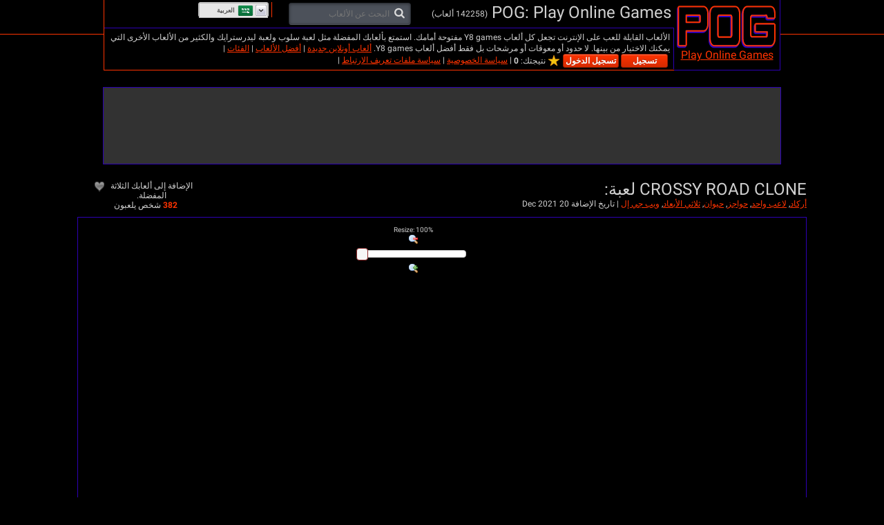

--- FILE ---
content_type: text/html; charset=utf-8
request_url: https://ar.pog.com/games/crossy_road_clone
body_size: 18602
content:
<!DOCTYPE html>
<html lang="ar" dir="rtl" id="pog">
  <head>
    <title>العب Crossy Road Clone عبر الإنترنت مجانًا - العب الآن على Pog.com</title>
    <meta name="description" content="Crossy Road Clone is an online Arcade game for kids. It uses the Unity webgl technology. Play this 3D game now or enjoy the many other related games we have at POG." />
    <meta name="keywords" content="Arcade, 1 player, Obstacle, Animal, 3D, WebGL" />
    
  <link rel='canonical' href='https://ar.pog.com/games/crossy_road_clone'>
  <link rel="alternate" href="https://www.pog.com/games/crossy_road_clone" hreflang="x-default">
<link rel="alternate" href="https://www.pog.com/games/crossy_road_clone" hreflang="en">
<link rel="alternate" href="https://ru.pog.com/games/crossy_road_clone" hreflang="ru">
<link rel="alternate" href="https://fr.pog.com/games/crossy_road_clone" hreflang="fr">
<link rel="alternate" href="https://de.pog.com/games/crossy_road_clone" hreflang="de">
<link rel="alternate" href="https://it.pog.com/games/crossy_road_clone" hreflang="it">
<link rel="alternate" href="https://el.pog.com/games/crossy_road_clone" hreflang="el">
<link rel="alternate" href="https://he.pog.com/games/crossy_road_clone" hreflang="he">
<link rel="alternate" href="https://sv.pog.com/games/crossy_road_clone" hreflang="sv">
<link rel="alternate" href="https://ro.pog.com/games/crossy_road_clone" hreflang="ro">
<link rel="alternate" href="https://es.pog.com/games/crossy_road_clone" hreflang="es">
<link rel="alternate" href="https://tl.pog.com/games/crossy_road_clone" hreflang="tl">
<link rel="alternate" href="https://th.pog.com/games/crossy_road_clone" hreflang="th">
<link rel="alternate" href="https://zh.pog.com/games/crossy_road_clone" hreflang="zh">
<link rel="alternate" href="https://nl.pog.com/games/crossy_road_clone" hreflang="nl">
<link rel="alternate" href="https://vi.pog.com/games/crossy_road_clone" hreflang="vi">
<link rel="alternate" href="https://tr.pog.com/games/crossy_road_clone" hreflang="tr">
<link rel="alternate" href="https://pt.pog.com/games/crossy_road_clone" hreflang="pt">
<link rel="alternate" href="https://pl.pog.com/games/crossy_road_clone" hreflang="pl">
<link rel="alternate" href="https://ko.pog.com/games/crossy_road_clone" hreflang="ko">
<link rel="alternate" href="https://ja.pog.com/games/crossy_road_clone" hreflang="ja">
<link rel="alternate" href="https://id.pog.com/games/crossy_road_clone" hreflang="id">
<link rel="alternate" href="https://ar.pog.com/games/crossy_road_clone" hreflang="ar">
<link rel="alternate" href="https://da.pog.com/games/crossy_road_clone" hreflang="da">
<link rel="alternate" href="https://no.pog.com/games/crossy_road_clone" hreflang="no">
<link rel="alternate" href="https://hi.pog.com/games/crossy_road_clone" hreflang="hi">
<link rel="alternate" href="https://te.pog.com/games/crossy_road_clone" hreflang="te">
<link rel="alternate" href="https://ta.pog.com/games/crossy_road_clone" hreflang="ta">
<link rel="alternate" href="https://bn.pog.com/games/crossy_road_clone" hreflang="bn">
<link rel="alternate" href="https://uk.pog.com/games/crossy_road_clone" hreflang="uk">
<link rel="alternate" href="https://mr.pog.com/games/crossy_road_clone" hreflang="mr">
<link rel="alternate" href="https://fa.pog.com/games/crossy_road_clone" hreflang="fa">
<link rel="alternate" href="https://ur.pog.com/games/crossy_road_clone" hreflang="ur">
  <meta property="og:title" content="العب Crossy Road Clone عبر الإنترنت مجانًا - العب الآن على Pog.com">
<meta property="og:type" content="website" >
<meta property="og:url" content="https://ar.pog.com/games/crossy_road_clone">
<meta property="og:image" content="https://img.pog.com/cloud/v2-y8-thumbs-big-thumbnails-001/125350/big.gif">
<meta property="og:image:width" content="250">
<meta property="og:image:height" content="188">
<meta property="og:site_name" content="Pog.Com">
<meta property="og:description" content="Crossy Road Clone is an online Arcade game for kids. It uses the Unity webgl technology. Play this 3D game now or enjoy the many other related games we have at POG.">

  <meta name="twitter:card" content="summary">
<meta name="twitter:url" content="https://ar.pog.com/games/crossy_road_clone">
<meta name="twitter:title" content="العب Crossy Road Clone عبر الإنترنت مجانًا - العب الآن على Pog.com">
<meta name="twitter:description" content="Crossy Road Clone is an online Arcade game for kids. It uses the Unity webgl technology. Play this 3D game now or enjoy the many other related games we have at POG.">
<meta name="twitter:image" content="https://img.pog.com/cloud/v2-y8-thumbs-big-thumbnails-001/125350/big.gif">

  <meta name="robots" content="noindex, follow" />


    <link rel="icon" type="image/x-icon" href="https://img.pog.com/assets/pog/favicon-215b338931fefccb554bccdf4e3b7750ee51b969ec1b94c9ca0a16faa31bf542.ico" />
    <meta name="viewport" content="width=device-width, initial-scale=1.0">
    <meta name="google-site-verification" content="ffDTrDxPfux4oKx36ZwNr6HNKf0TdcrLjIe2caFvhvo" />

    <script>
  // showCMP placeholder
  (function () {
    if (typeof window.showCMP !== 'function') {
      let _resolve;
      let _promise = new Promise((resolve) => { _resolve = resolve; });

      window.showCMP = function () {
        return _promise;
      };

      window.__resolveShowCMP = _resolve;
    }
  })();

  // waitForCMP placeholder
  (function () {
    if (typeof window.waitForCMP !== 'function') {
      let _resolve;
      let _promise = new Promise((resolve) => { _resolve = resolve; });

      window.waitForCMP = function () {
        return _promise;
      };

      window.__resolveWaitForCMP = _resolve;
    }
  })();

  // waitForCMP responder - handles iframe requests
  (function () {
    if (window._waitForCmpResponderAttached) return;
    window._waitForCmpResponderAttached = true;

    window.addEventListener('message', (event) => {
      const d = event.data;
      if (!d || d.type !== 'waitForCMP:request' || !event.source) return;

      console.debug('Responder: received waitForCMP:request with callId', d.callId);

      try {
        window.waitForCMP().then((value) => {
          console.debug('Responder: replying to callId', d.callId, 'with', value);
          event.source.postMessage(
          { type: 'waitForCMP:response', callId: d.callId, value: !!value },
          '*'
          );
        });
      } catch (err) {
        console.warn('Responder: error on waitForCMP, cannot safely fallback', err);
      }
    });

    console.debug('Responder: waitForCMP responder attached');
  })();

  // Ad slot tracking
  window.chosenProvider = 'adx';

  window.sendAdProviderEvent = function() {
    if (!window.chosenProvider) return;

    const payload = JSON.stringify({ provider: window.chosenProvider });
    const blob = new Blob([payload], { type: "application/json" });

    try {
      if (!navigator.sendBeacon || !navigator.sendBeacon("/monitoring/slots", blob)) {
        fetch("/monitoring/slots", {
          method: "POST",
          headers: { "Content-Type": "application/json" },
          body: payload,
          keepalive: true
        });
      }
    } catch (e) {
      // ignore
    }

    // reset so repeated calls won’t send again
    window.chosenProvider = null;
  };

  // Google ads
  window.adsbygoogle = window.adsbygoogle || [];
  // Tell the library to hold all requests until we explicitly resume
  window.adsbygoogle.pauseAdRequests = 1;
</script>

<script>
  (function () {
    const loadCmpProvider = function() {
      // Inline CMP library code - adds __tcfapi, __gpp stubs immediately
        function loadCMPScript1() {
  "use strict";
  function _typeof(t){return(_typeof="function"==typeof Symbol&&"symbol"==typeof Symbol.iterator?function(t){return typeof t}:function(t){return t&&"function"==typeof Symbol&&t.constructor===Symbol&&t!==Symbol.prototype?"symbol":typeof t})(t)}!function(){var t=function(){var t,e,o=[],n=window,r=n;for(;r;){try{if(r.frames.__tcfapiLocator){t=r;break}}catch(t){}if(r===n.top)break;r=r.parent}t||(!function t(){var e=n.document,o=!!n.frames.__tcfapiLocator;if(!o)if(e.body){var r=e.createElement("iframe");r.style.cssText="display:none",r.name="__tcfapiLocator",e.body.appendChild(r)}else setTimeout(t,5);return!o}(),n.__tcfapi=function(){for(var t=arguments.length,n=new Array(t),r=0;r<t;r++)n[r]=arguments[r];if(!n.length)return o;"setGdprApplies"===n[0]?n.length>3&&2===parseInt(n[1],10)&&"boolean"==typeof n[3]&&(e=n[3],"function"==typeof n[2]&&n[2]("set",!0)):"ping"===n[0]?"function"==typeof n[2]&&n[2]({gdprApplies:e,cmpLoaded:!1,cmpStatus:"stub"}):o.push(n)},n.addEventListener("message",(function(t){var e="string"==typeof t.data,o={};if(e)try{o=JSON.parse(t.data)}catch(t){}else o=t.data;var n="object"===_typeof(o)&&null!==o?o.__tcfapiCall:null;n&&window.__tcfapi(n.command,n.version,(function(o,r){var a={__tcfapiReturn:{returnValue:o,success:r,callId:n.callId}};t&&t.source&&t.source.postMessage&&t.source.postMessage(e?JSON.stringify(a):a,"*")}),n.parameter)}),!1))};"undefined"!=typeof module?module.exports=t:t()}();
}

function loadCMPScript2() {
  window.__gpp_addFrame=function(e){if(!window.frames[e])if(document.body){var t=document.createElement("iframe");t.style.cssText="display:none",t.name=e,document.body.appendChild(t)}else window.setTimeout(window.__gpp_addFrame,10,e)},window.__gpp_stub=function(){var e=arguments;if(__gpp.queue=__gpp.queue||[],__gpp.events=__gpp.events||[],!e.length||1==e.length&&"queue"==e[0])return __gpp.queue;if(1==e.length&&"events"==e[0])return __gpp.events;var t=e[0],p=e.length>1?e[1]:null,s=e.length>2?e[2]:null;if("ping"===t)p({gppVersion:"1.1",cmpStatus:"stub",cmpDisplayStatus:"hidden",signalStatus:"not ready",supportedAPIs:["2:tcfeuv2","5:tcfcav1","6:uspv1","7:usnat","8:usca","9:usva","10:usco","11:usut","12:usct"],cmpId:0,sectionList:[],applicableSections:[],gppString:"",parsedSections:{}},!0);else if("addEventListener"===t){"lastId"in __gpp||(__gpp.lastId=0),__gpp.lastId++;var n=__gpp.lastId;__gpp.events.push({id:n,callback:p,parameter:s}),p({eventName:"listenerRegistered",listenerId:n,data:!0,pingData:{gppVersion:"1.1",cmpStatus:"stub",cmpDisplayStatus:"hidden",signalStatus:"not ready",supportedAPIs:["2:tcfeuv2","5:tcfcav1","6:uspv1","7:usnat","8:usca","9:usva","10:usco","11:usut","12:usct"],cmpId:0,sectionList:[],applicableSections:[],gppString:"",parsedSections:{}}},!0)}else if("removeEventListener"===t){for(var a=!1,i=0;i<__gpp.events.length;i++)if(__gpp.events[i].id==s){__gpp.events.splice(i,1),a=!0;break}p({eventName:"listenerRemoved",listenerId:s,data:a,pingData:{gppVersion:"1.1",cmpStatus:"stub",cmpDisplayStatus:"hidden",signalStatus:"not ready",supportedAPIs:["2:tcfeuv2","5:tcfcav1","6:uspv1","7:usnat","8:usca","9:usva","10:usco","11:usut","12:usct"],cmpId:0,sectionList:[],applicableSections:[],gppString:"",parsedSections:{}}},!0)}else"hasSection"===t?p(!1,!0):"getSection"===t||"getField"===t?p(null,!0):__gpp.queue.push([].slice.apply(e))},window.__gpp_msghandler=function(e){var t="string"==typeof e.data;try{var p=t?JSON.parse(e.data):e.data}catch(e){p=null}if("object"==typeof p&&null!==p&&"__gppCall"in p){var s=p.__gppCall;window.__gpp(s.command,(function(p,n){var a={__gppReturn:{returnValue:p,success:n,callId:s.callId}};e.source.postMessage(t?JSON.stringify(a):a,"*")}),"parameter"in s?s.parameter:null,"version"in s?s.version:"1.1")}},"__gpp"in window&&"function"==typeof window.__gpp||(window.__gpp=window.__gpp_stub,window.addEventListener("message",window.__gpp_msghandler,!1),window.__gpp_addFrame("__gppLocator"));
}

loadCMPScript1();
loadCMPScript2();

window._sp_queue = [];
window._sp_ = {
  config: {
    accountId: 2040,
    baseEndpoint: 'https://cdn.privacy-mgmt.com',
    usnat: { },
    gdpr: { },
    propertyHref: "https://ar.pog.com",
    propertyId: 39509,
    joinHref: true,
    events: { onMessageReady: function() {
        console.debug('[event] onMessageReady', arguments);
      },
      onMessageReceiveData: function() {
        console.debug('[event] onMessageReceiveData', arguments);
      },
      onSPReady: function() {
        console.debug('[event] onSPReady', arguments);
      },
      onError: function() {
        console.debug('[event] onError', arguments);
      },
      onMessageChoiceSelect: function() {
        console.debug('[event] onMessageChoiceSelect', arguments);
      },
      onConsentReady: function (message_type, uuid, string, info) {
        let link = document.getElementById("js_privacy_manager_link")
        if((message_type == "usnat") && (info.applies) && link){
          /* code to insert the usnat footer link */
          link.style.visibility="visible";
          if (link.style.display === "none") {
            link.style.display = "block"
          }
          link.onclick= function(event) {
            event.preventDefault();
            window._sp_.usnat.loadPrivacyManagerModal('1363613');
          }
        }
        if((message_type == "gdpr") && (info.applies) && link){
          /* code to insert the GDPR footer link */
          link.style.visibility="visible";
          if (link.style.display === "none") {
            link.style.display = "block"
          }
          link.onclick= function(event){
            event.preventDefault();
            window._sp_.gdpr.loadPrivacyManagerModal('1363610');
          }
        }
      },
      onPrivacyManagerAction: function() {
        console.debug('[event] onPrivacyManagerAction', arguments);
      },
      onPMCancel: function() {
        console.debug('[event] onPMCancel', arguments);
      } }
  }
}

function loadPrivacyScript() {
  const script = document.createElement('script');
  script.src = 'https://cdn.privacy-mgmt.com/unified/wrapperMessagingWithoutDetection.js';
  script.async = true;
  document.head.appendChild(script);
}

loadPrivacyScript();

    };

    // Resolve waitForCMP based on whether CMP is needed
    window.showCMP().then((needsCMP) => {
      console.debug('CMP loader: showCMP resolved to', needsCMP);
      if (needsCMP) {
        loadCmpProvider();
        console.debug('CMP loader: CMP stubs installed, resolving waitForCMP(true)');
        window.__resolveWaitForCMP(true);
      } else {
        console.debug('CMP loader: No CMP needed, resolving waitForCMP(false)');
        window.__resolveWaitForCMP(false);
      }
    });
  })();
</script>


      <meta name="google-adsense-platform-account" content="ca-host-pub-6129580795478709">

  <style type="text/css">
  .adsbygoogle.div-gpt-ad-bottom-left { width: 300px; height: 250px; }
  .adsbygoogle.div-gpt-ad-bottom-right { width: 300px; height: 250px; }
  .adsbygoogle.div-gpt-ad-right { width: 160px; height: 600px; }
  .adsbygoogle.div-gpt-ad-top { width: 970px; height: 90px; }
  .adsbygoogle.div-gpt-ad-left { width: 160px; height: 600px; }
</style>

  <script type="text/javascript">
    ;(function(){
  let adsLoaded = false;
  let timeoutId;

  const personalizedAdsGDPR = (tcData) => {
    let hasStorageConsent = false;

    if((typeof tcData !== 'undefined') && (typeof tcData.purpose !== 'undefined') && (typeof tcData.purpose.consents !== 'undefined') && (typeof tcData.purpose.consents[1] !== 'undefined')) {
      hasStorageConsent = tcData.purpose.consents[1];
    }
    return hasStorageConsent
  }

  const personalizedAdsGPP = (response) => {
    let gppDoesNotApply = Array.isArray(response.applicableSections) &&
      response.applicableSections.length === 1 &&
      response.applicableSections[0] === -1 &&
      response.gppString === 'DBAA'

    if (gppDoesNotApply) {
      return true;
    }

    for (const section of Object.values(response.parsedSections)) {
      // not really checked on inmobi - always returns true since it has these values set to 0
      if (section.SaleOptOut === 1 || section.SharingOptOut === 1) {
        return false
      }
    }

    return true;
  }

  const loadAds = (personalizedAdsAllowed) => {
    if (adsLoaded) {
      console.debug('CMP-logic: Race condition ads loaded already');
      return;
    }
    adsLoaded = true;
    clearTimeout(timeoutId);

    if (personalizedAdsAllowed) {
      console.debug('CMP-logic: Personalized ads allowed');
    } else {
      console.debug('CMP-logic: Loading non personalized ads');
      (adsbygoogle = window.adsbygoogle).requestNonPersonalizedAds = 1;
    }

    
      const s = document.createElement('script');
      s.async = true;
      s.crossOrigin = 'anonymous';
      s.src = '//pagead2.googlesyndication.com/pagead/js/adsbygoogle.js';
      document.head.appendChild(s);

      adsbygoogle.pauseAdRequests = 0;

      function requestAdsforDefinedSlots() {
        document
        .querySelectorAll('ins.adsbygoogle')
        .forEach(() => (adsbygoogle = window.adsbygoogle).push({}));
      }

      if (document.readyState === 'loading') {
        document.addEventListener('DOMContentLoaded', requestAdsforDefinedSlots);
      } else {
        requestAdsforDefinedSlots();
      }

  }

  window.waitForCMP().then((cmpReady) => {
    if (cmpReady) {
      console.debug('CMP-logic: CMP ready, preparing timeout and checking tcfapi');
      timeoutId = setTimeout(() => {
        console.warn('CMP timeout—no callback received');
        loadAds(false);
      }, 10000);

      window.__tcfapi('addEventListener', 2, (tcData, success) => {
        if (!success) {
          loadAds(false);
          return;
        }

        if (tcData.gdprApplies) {
          // They have a saved TC String → treat like a fresh consent
          const isReturning = tcData.eventStatus === 'tcloaded' && tcData.tcString;
          // They’ve just clicked “Accept” or “Reject”
          const isNewChoice = tcData.eventStatus === 'useractioncomplete';

          if (isReturning || isNewChoice) {
            loadAds(personalizedAdsGDPR(tcData));
          } // otherwise (first‑timer, UI showing), do nothing yet
        } else {
          window.__gpp('ping', (response) => {
            loadAds(personalizedAdsGPP(response));
          });
        }
      });
    } else {
      console.debug('CMP-logic: No CMP needed, loading personalized ads');
      loadAds(true);
    }
  });
})();
  </script>

    

    <meta charset="utf-8">

<script id="gp-app-info">
//<![CDATA[

  window.appInfo = {
    cdn: 'https://cdn.y8.com',
    skinName: 'pog.com',
    skinShortName: 'pog',
    skinDomain: 'pog.com',
    currentLocale: 'ar',
    currentKind: 'game',
    per_page: 76,
    turnstileSiteKey: '0x4AAAAAABtQja72BA9Vqoww',
    device: 'desktop',
    ios: /iPhone|iPad/i.test(navigator.userAgent) || (/Macintosh/i.test(navigator.userAgent) && navigator.maxTouchPoints > 1),
    excludedOnIosLabel: 'Excluded On iOS',

    accountServiceApiUrls: {
      pointsBonusTimerUrl: 'https://account.y8.com/points/bonus_timer',
      profilePointsTotalUrl: 'https://account.y8.com/api/v1/json/points/total/:uid',
      profileJsonUrl: 'https://account.y8.com/profiles/:uid.json',
      profilePictureUrl: 'https://account.y8.com/:uid/profile_picture/new?external=1',
      profileAvatarUrl: 'https://account.y8.com/profiles/:uid/profile_avatar',
      socialCounterUrl: 'https://account.y8.com/api/v1/json/idnet_social_counters?authorization_id=:uid',
      userAutologinUrl: 'https://account.y8.com/api/user_data/autologin?callback=&app_id=:app_id',
      userUrl: 'https://account.y8.com/user',
      pidsUrl: 'https://account.y8.com/profiles/:profileId/list_pids'
    },

    commonCookieOptions: {
      domain: `.pog.com`,
      path: '/'
    },

    user: {
      maxHeartedItems: 3,
    },

    errors: {
      notLoggedInAndNoCaptcha: 1,
    },
  };

//]]>
</script>

<script>
  window.UserCountryResolver = class {
  constructor() {
    this.endpoint = '/ajax/user_c_info';
    this.cookieName = '_y8_uci';
    this.cookieExpiration = 7;
    this.cookieDomain = '.' + this.domain;
  }

  resolve(force) {
    if (this.country && !force) {
      return Promise.resolve(this.countryInfo(this.country));
    }

    return this.fetch().then((data) => {
      if (!Array.isArray(data) || !data.length) {
        return Promise.reject(new Error('UCR failed: no data from server'));
      }

      const value = data.reverse().map(c => String.fromCharCode(c)).join('');
      this.setCookie(value);
      return this.countryInfo(value);
    });
  }

  countryInfo(isoAlpha2) {
    return {
      code: isoAlpha2,
      name: window.CountryCodes ? window.CountryCodes[isoAlpha2] : null
    };
  }

  setCookie(value) {
    const expires = new Date();
    expires.setDate(expires.getDate() + this.cookieExpiration);
    document.cookie = this.cookieName + '=' + value + '; path=/; domain=' + this.cookieDomain + '; expires=' + expires.toUTCString();
  }

  get country() {
    const match = document.cookie.match(new RegExp('(?:^|; )' + this.cookieName + '=([A-Z]{2})'));
    return match ? match[1] : null;
  }

  get domain() {
    return window.location.hostname.split('.').slice(-2).join('.');
  }

  fetch() {
    const controller = new AbortController();
    const timeoutId = setTimeout(() => controller.abort(), 3000);

    return fetch(this.endpoint, {
      method: 'GET',
      credentials: 'same-origin',
      headers: {
        'X-Requested-With': 'XMLHttpRequest'
      },
      signal: controller.signal
    })
    .then((response) => {
      clearTimeout(timeoutId);
      if (!response.ok) {
        throw new Error('HTTP ' + response.status);
      }
      return response.json();
    })
    .catch((err) => {
      clearTimeout(timeoutId);
      throw err;
    });
  }
};

</script>



<script src="https://cdnjs.cloudflare.com/ajax/libs/jquery/3.7.1/jquery.min.js" integrity="sha512-v2CJ7UaYy4JwqLDIrZUI/4hqeoQieOmAZNXBeQyjo21dadnwR+8ZaIJVT8EE2iyI61OV8e6M8PP2/4hpQINQ/g==" crossorigin="anonymous" referrerpolicy="no-referrer"></script>




<link rel="stylesheet" href="https://img.pog.com/packs/css/3957-3b0b848e.css" />
<link rel="stylesheet" href="https://img.pog.com/packs/css/pog/application-7215fae1.css" />
<link rel="stylesheet" href="https://img.pog.com/assets/pog.com/application-e180aae5f29bb1c0d6b4f371585874fe724d1fd710d2e53a173de0ac0bff2678.css" />


  <link rel="alternate" href="/games/crossy_road_clone/webgl" id="unity_webgl_game_url" />
    <link rel="alternate" href="/games/crossy_road_clone.js" class="xhr" />


  <!-- Matomo -->
<script>
  (function(){
    let scriptLoaded = false;

    const hasStorageConsent = (tcData) => {
      let consent = false;

      if((typeof tcData !== 'undefined') && (typeof tcData.purpose !== 'undefined') && (typeof tcData.purpose.consents !== 'undefined')) {
        consent = tcData.purpose.consents[1];
      }
      return consent
    }

    const hasAnalyticsConsent = (tcData) => {
      let consent = false;

      if((typeof tcData !== 'undefined') && (typeof tcData.purpose !== 'undefined') && (typeof tcData.purpose.consents !== 'undefined')) {
        consent = tcData.purpose.consents[8] || tcData.purpose.consents[9] || tcData.purpose.consents[10];
      }

      if (consent) {
        return consent;
      }

      if((typeof tcData !== 'undefined') && (typeof tcData.purpose !== 'undefined') && (typeof tcData.purpose.legitimateInterests !== 'undefined')) {
        consent = tcData.purpose.legitimateInterests[8] || tcData.purpose.legitimateInterests[9] || tcData.purpose.legitimateInterests[10];
      }

      return consent
    }

    const consentGDPR = (tcData) => {
      if (hasStorageConsent(tcData) && hasAnalyticsConsent(tcData)) {
        return { allowed: true }
      } else if (hasAnalyticsConsent(tcData)) {
        return { cookieless: true }
      } else {
        return {}
      }
    }

    const loadAnalytics = ({ allowed = false, cookieless = false } = {}) => {
      const _paq = window._paq = window._paq || [];

      if (scriptLoaded) {
        console.debug('Matomo-logic: Race condition analytics loaded already');
        if (allowed) {
          _paq.push(['setCookieConsentGiven']);            // upgrade cookieless -> cookies
        } else if (cookieless) {
          _paq.push(['forgetCookieConsentGiven']);         // revoke cookie consent
          _paq.push(['requireCookieConsent']);             // gate future cookies
        }
        return;
      }

      if (allowed) {
        console.debug('Matomo-logic: Analytics with cookies');
      } else if (cookieless) {
        console.debug('Matomo-logic: Loading cookieless analytics');
        _paq.push(['requireCookieConsent']);
      } else {
        console.debug('Matomo-logic: skipping analytics');
        return;
      }

      scriptLoaded = true;
      const matomoHost = "https://matomo.pog.com/";
      let matomoScript = document.createElement('script');
      let firstScript = document.getElementsByTagName('script')[0];

      matomoScript.async = true;
      matomoScript.src = matomoHost + 'matomo.js';
      firstScript.parentNode.insertBefore(matomoScript, firstScript);

      _paq.push(['setTrackerUrl', matomoHost + 'matomo.php']);
      _paq.push(['setSiteId', '5']);
      _paq.push(['trackPageView']);
      _paq.push(['enableLinkTracking']);
    }

    window.waitForCMP().then((cmpReady) => {
      if (cmpReady) {
        window.__tcfapi('addEventListener', 2, (tcData, success) => {
          if (!success) {
            loadAnalytics();
            return;
          }

          if (tcData.gdprApplies) {
            // They have a saved TC String → treat like a fresh consent
            const isReturning = tcData.eventStatus === 'tcloaded' && tcData.tcString;
            // They’ve just clicked “Accept” or “Reject”
            const isNewChoice = tcData.eventStatus === 'useractioncomplete';

            if (isReturning || isNewChoice) {
              loadAnalytics(consentGDPR(tcData));
            } // otherwise (first‑timer, UI showing), do nothing yet
          } else {
            loadAnalytics({allowed: true});
          }
        });
      } else {
        console.debug('Matomo-logic: non CMP context - allowing analytics');
        loadAnalytics({allowed: true});
      }
    });
  })();
</script>
<!-- End Matomo Code -->


  </head>

  <body  class="item_versions show games-active items" data-controller="Items" data-action="show" data-filter-compatibility-games="true" data-auth-success-path="/auth/idnet/callback" data-leaderboard-api-url="https://account.y8.com/api/v1/json/leaderboard" data-item-id="196380" data-idnet-app-id="" style="overflow-y: scroll">
    <div class="container">

      <!-- HEADER -->
      <div class="head-line"></div>

<div id="header" class="head">
  <div class="style1">
    <a href="/">
      <img id="logo" alt="العب ألعاب أونلاين" src="https://img.pog.com/assets/pog/logo-b303e598cb9a00cb4547b83a07aeaab4e7c8607df116c30a6515a408cc220722.gif" />
      Play Online Games
</a>  </div>

  <div class="header-right-part">
    <div class="style2">
      <div class="float-left">POG: Play Online Games
        <span class="games-count">(142258 ألعاب)</span>
      </div>
      <div class="float-left">  <div class="search">
    <form id="items-search-form" class="js-items-search-form" action="/search" accept-charset="UTF-8" method="get">
      <input type="text" name="q" id="q" size="12" class="query" placeholder="البحث عن الألعاب" />
      <button type="submit" class="button"><i class="icon-search"></i></button>
</form>  </div>
</div>
      <div class="clear"></div>
    </div>
    <div class="style4">
      <div class="style4-inner">
        الألعاب القابلة للعب على الإنترنت تجعل كل ألعاب Y8 games مفتوحة أمامك. استمتع بألعابك المفضلة مثل لعبة سلوب ولعبة ليدرسترايك والكثير من الألعاب الأخرى التي يمكنك الاختيار من بينها. لا حدود أو معوقات أو مرشحات بل فقط أفضل ألعاب Y8 games.

        <a title="ألعاب جديدة" href="/new/games">ألعاب أونلاين جديدة</a> |
        <a title="الأكثر رواجًا الآن" href="/best">أفضل الألعاب</a> |
        <a href="https://ar.pog.com/games/tags">الفئات</a> |

        <ul id="user_logged_in" class="user-log-box" style="display:none;">
          <li class="user-avatar"><a class="js-edit-picture-link" href="#"><img class="header_profile_photo profile_picture_box" src="https://img.pog.com/assets/avatar-small-23a2c01fdf14d24f56a155bd184db08ac21046d69d958c488e1e3c8d00fadc32.png" /></a>
          <strong class="username_box"></strong></li>
          <li class="user-score">نتيجتك: <b><span class="js-user-idnet-points"></span></b><img src="https://img.pog.com/assets/score-star-b8dcdfa8971687189c6a54bd48a221b8fa6c3244be9b82dc45e766cfa3eb6b10.png" /></li>
          <li><a class="js-favorites-link" href="#">ألعابي</a> (<span class="js-favorites-count"></span>)</li>
          <li><a class="js-favorites-link" href="#">ملفي الشخصي</a></li>
          <li><a href="/logout">تسجيل الخروج</a></li>
        </ul>

        <ul id="user_not_logged_in" class="user-log-box" style="display:none;">
          <li class="user-score">نتيجتك: <b><span class="js-user-idnet-points"></span></b><img src="https://img.pog.com/assets/score-star-b8dcdfa8971687189c6a54bd48a221b8fa6c3244be9b82dc45e766cfa3eb6b10.png" /></li>
          <li><a class='idnet-fast-login-link button smallest red'>تسجيل الدخول</a></li>
          <li><a class='idnet-fast-register-link button smallest red'> تسجيل</a></li>
        </ul>
        |
        <a href="https://ar.pog.com/privacy">سياسة الخصوصية</a>
        |
        <a href="https://ar.pog.com/cookie-policy">سياسة ملفات تعريف الارتباط</a>
          |
          <a id="js_privacy_manager_link" style="visibility: hidden;" href="#"> إدارة الخصوصية</a>
      </div>
    </div>
    <div class="style3">
      <div class="header-right"><div class="right"></div></div>
    </div>
  </div>

  <div class="clear"></div>
</div>


      

      <div id="flash-notice" class="flash flash-notice"></div>
<div id="flash-alert" class="flash flash-alert"></div>


      <!-- BODY -->
      


<script type="application/ld+json">
{"@context":"https://schema.org","@graph":[{"@type":"Organization","@id":"https://ar.pog.com/#organization","name":"Play Online Games","url":"https://ar.pog.com/","logo":"https://img.pog.com/assets/pog/logo-639855aeaa0f1ffe73972eececad6f99c9831b879c78dd346361b4dbb6a47a6e.png"},{"@type":"WebSite","@id":"https://ar.pog.com/#website","url":"https://ar.pog.com/","name":"Play Online Games","publisher":{"@id":"https://ar.pog.com/#organization"},"inLanguage":"ar"},{"@type":"WebPage","@id":"https://ar.pog.com/games/crossy_road_clone/#webpage","url":"https://ar.pog.com/games/crossy_road_clone","isPartOf":{"@id":"https://ar.pog.com/#website"},"about":{"@id":"https://ar.pog.com/#organization"},"inLanguage":"ar","mainEntity":{"@id":"https://ar.pog.com/games/crossy_road_clone/#game"},"image":{"@type":"ImageObject","url":"https://img.pog.com/cloud/v2-y8-thumbs-big-thumbnails-001/125350/big.gif","width":"380","height":"285"}},{"@type":"VideoGame","@id":"https://ar.pog.com/games/crossy_road_clone/#game","name":"Crossy Road Clone","description":"Crossy Road Clone - Welcome to the amazing 3D world with endless roads and obstacles. You need to run fast because the ground is falling and breaking. Use the keyboard to control your animal character and collect coins to compete in points between players. Have fun!","url":"https://ar.pog.com/games/crossy_road_clone","image":{"@type":"ImageObject","url":"https://img.pog.com/cloud/v2-y8-thumbs-big-thumbnails-001/125350/big.gif","width":"380","height":"285"},"publisher":{"@id":"https://ar.pog.com/#organization"},"operatingSystem":"Any","applicationCategory":"Game","playMode":"SinglePlayer","inLanguage":"ar","genre":"كلاسيك وأركيد","keywords":"أركاد, لاعب واحد, حواجز, حيوان, ثلاثي الأبعاد, ويب جي إل","aggregateRating":{"@type":"AggregateRating","ratingValue":8.1,"ratingCount":2,"bestRating":10,"worstRating":1},"interactionStatistic":{"@type":"InteractionCounter","interactionType":{"@type":"PlayAction"},"userInteractionCount":382}},{"@type":"BreadcrumbList","@id":"https://ar.pog.com/games/crossy_road_clone/#breadcrumb","itemListElement":[{"@type":"ListItem","position":1,"name":"Home","item":"https://ar.pog.com/"},{"@type":"ListItem","position":2,"name":" ألعاب الأركيد والكلاسيكية","item":"https://ar.pog.com/categories/arcade_classic"},{"@type":"ListItem","position":3,"name":"Crossy Road Clone","item":"https://ar.pog.com/games/crossy_road_clone"}]}]}
</script>


<div id="show_item" class="show-item" data-gportal-id="196380">
  <table id="main-table" class="main-table" cellpadding="4" cellspacing="0" style="margin:14px auto" width="800">
    <tr>
      <td colspan="2">
        


<div id="div-gpt-ad-top" class="ads-block div-gpt-ad-top">
  <ins class="adsbygoogle div-gpt-ad-top production"
       style="display:block;"
          data-ad-client="ca-pub-6129580795478709"

         data-ad-format="auto"
          data-ad-slot="4398085928"
  >
  </ins>
</div>
      </td>
    </tr>
    <tr>
      <td width="650" class="pt20 pb10">
        <h2>
          Crossy Road Clone لعبة:
        </h2>
        <span>
          <a title="ألعاب أركاد" href="/tags/arcade">أركاد</a>, <a title="ألعاب لاعب واحد" href="/tags/1_player">لاعب واحد</a>, <a title="ألعاب حواجز" href="/tags/obstacle">حواجز</a>, <a title="ألعاب حيوان" href="/tags/animal">حيوان</a>, <a title="ألعاب ثلاثي الأبعاد" href="/tags/3d">ثلاثي الأبعاد</a>, <a title="ألعاب ويب جي إل" href="/tags/webgl">ويب جي إل</a>
        </span> | <strong></strong>
        <span>تاريخ الإضافة 20 Dec 2021</span>
      </td>
      <td align="center" width="150" class="pt20 pb10">
        <div style="width:150px">
          <div id="fav_body" class="fav-part">
  <div id="favorites_send_load"></div>

  <div id="favorites">
    <div class="favorites_add" style="display:none;" rel="nofollow" data-action="add" data-url="/profile/favorited_items" data-item-id="196380">
      <span class="fav_inactive"></span>
      الحفظ إلى العناصر المفضلة
</div>
    <div class="button button--light-grey button--icon-bookmark favorites_remove" style="display:none;" rel="nofollow" data-action="remove" data-url="/profile/favorited_items/196380">
      <span class="fav_active"></span>
      تم التفضيل
</div>  </div>

  <div id="hearted">
    <div class="button button--light-grey button--icon-heart hearted_add" rel="nofollow" data-action="heart" data-url="/profile/hearted_items" data-item-id="196380">
      <span class="heart_inactive"></span>
      الإضافة إلى ألعابك الثلاثة المفضلة.
</div>
    <div class="button button--light-grey button--icon-heart hearted_remove" style="display:none;" rel="nofollow" data-action="unheart" data-url="/profile/hearted_items/196380">
      <span class="heart_active"></span>
      الحذف من ألعابك الثلاثة المفضلة
</div>  </div>
</div>

          <span id="hits" class="style7">382</span>
          شخص يلعبون
        </div>
      </td>
    </tr>

    <tr>
      <td colspan="2" align="center" valign="top" class="show-game">
        

          <div class="center">
            <div class="item-resizer-wrapper">
  <div id="item-resizer" class="item-resizer">
    <div class="item-resizer-container-level-1">
      <label for="item-resizer" id="item-resizer-label"><span class="translation_missing" title="translation missing: ar.item_versions.item_resizer.resize">Resize</span>: <span>100</span>%</label>
      <a id="item-resizer-reset-size-button" class="item-resizer-reset-size-button" href="#">إعادة الضبط</a>
      <br />
      <div class="item-resizer-resize-button out" data-direction="down">
        <img alt="Zoom out" src="https://img.pog.com/assets/icons/magnifier_zoom_out-c3554fcff856c226dd3b286b0323cfad7d70ba2b62cd222ff33914360400f339.png" />
      </div>
      <div class="item-resizer-container-level-2">
        <div id="item-resizer-slider" class="item-resizer-slider" data-min="300" data-max="1200" data-step="10" data-value="864"></div>
      </div>
      <div class="item-resizer-resize-button in" data-direction="up">
        <img alt="Zoom in" src="https://img.pog.com/assets/icons/magnifier_zoom_in-356bbb7b3fe4f3d9693b80aa0efd957a3a82c314bc8ecf2f92a068943d0383c0.png" />
      </div>
    </div>
    <div class="clear"></div>
  </div>
</div>

          </div>

        <table align="center" border="0" cellpadding="0" cellspacing="0">
          <tr>
            <td>
              <table border="0" cellpadding="0" cellspacing="0">
                <tr>
                  <td align="center" valign="middle" style="position:relative;">
                    
                    <div id="item-container" class="item-container" data-item-height="540" data-item-width="864" data-item-supports-resizing="true" data-item-ratio-tolerant="false" data-maximize="false" data-focus-object="false" data-focus-html5-content="false" data-item-tog-path="/items/196380/tog" data-item-loader="Html5Loader" data-orientation="landscape" data-slug="crossy_road_clone" async_content="<iframe
  id='item-direct-container'
  class='item-direct-container resizable'
  width='864'
  height='540'
  allow='autoplay'
    allowfullscreen
  frameBorder='0'
  scrolling='yes'
  data-src='https://i.simmer.io/@afmckeown/crossyroadclone?key=pog&value=default'
></iframe>


" direct_render="false" style="display:none;">
                      <div class="item-spot"></div>
</div>                  </td>
                  <td>
                    


<div id="div-gpt-ad-right" class="ads-block-tower div-gpt-ad-right">
  <ins class="adsbygoogle div-gpt-ad-right production"
       style="display:block;"
          data-ad-client="ca-pub-6129580795478709"

         data-ad-format="auto"
          data-ad-slot="5874819121"
  >
  </ins>
</div>
                  </td>
                </tr>
                <tr>
                  <td></td>
                  <td></td>
                </tr>
              </table>
            </td>
          </tr>
        </table>
        <div class="controls-outer-container">
            <div class="keys-for-game centered-list">
  <ul>
      <li>
          <div class="key-definition key-definition-arrow-wasd">
            <div class="keyboard-key key-arrow"></div><div class="keyboard-key key-wasd"></div>
            <div class="action-text-container">
              Move
            </div>
          </div>
      </li>
    <li>
      <div class="key-definition key-definition-f11">
        <div class="keyboard-key key-f11"></div>
        <div class="action-text-container">
          Fullscreen (page)
        </div>
      </div>
    </li>
  </ul>
</div>

          <table>
            <tr>
  <td colspan="2" id="controls-container" class="controls-container">
    <div id="maximize-button-container" class="button-container maximize-button-container">
        <a id="maximize-button" class="controls-button maximize-button" href="#"><span class="translation_missing" title="translation missing: ar.item_versions.controls.maximize">Maximize</span></a>
    </div>
  </td>
</tr>
<tr>
  <td colspan="2">
  </td>
</tr>

          </table>
        </div>
      </td>
    </tr>

    <tr class="display-with-voting-captcha ">
  <td class="show-block" colspan="2">
    <div id="voting-captcha-container" class="voting-captcha-container">
  <div id="inline-badge"></div>
</div>

  </td>
</tr>

<tr>
  <td class="show-block" colspan="2">
    <div class="voting-container">
  <div id="voting-result-messages" class="voting-result-messages">
    <div class="message message-success" id="voting-message-success">
      <span>
        شكرًا لك, تم تسجيل تصويتك وسيظهر قريبًا.
      </span>
    </div>
    <div class="message message-error" id="voting-message-no-more">
      <span>
        يمكنك التصويت مرة واحدة في اليوم
      </span>
    </div>
    <div class="message message-error" id="voting-message-max-reached">
      <span>
        !عذراً، لقد صوت عدة مرات اليوم
      </span>
    </div>
    <div class="message message-error" id="voting-message-unknown-error">
      <span>
        .عذراً، حدث خطأ غير متوقع. يرجي  التصويت مجددًا في وقت لاحق
      </span>
    </div>
  </div>

  <div id="voting-buttons-container" class="voting-buttons-container">
    <strong>التصويت:</strong> هل أعجبتك هذه اللعبة؟
    <button data-item-id="196380" id="voting-button-yes">نعم</button>
    <button data-item-id="196380" id="voting-button-no">لا</button>
  </div>

  <table id="voting-statistics"  class="voting-statistics">
  <tbody>
    <tr>
      <td class="voting-statistics-vote-meter-label">
        نعم
      </td>
      <td class="voting-statistics-vote-meter-container">
        <div id="voting-statistics-vote-meter-yes" class="voting-statistics-vote-meter-yes" style="width: 8.1;">&nbsp;</div>
      </td>
      <td class="voting-statistics-rating-container" id="voting-statistics-rating-container" rowspan="2">
        8.1
      </td>
    </tr>
    <tr>
      <td class="voting-statistics-vote-meter-label">
        لا
      </td>
      <td class="voting-statistics-vote-meter-container">
        <div id="voting-statistics-vote-meter-no" class="voting-statistics-vote-meter-no" style="width: 1.9000000000000004;">&nbsp;</div>
      </td>
    </tr>
  </tbody>
</table>

</div>

  </td>
</tr>


    <tr>
      <td colspan="2">
        <table width="100%" cellspacing="0" style="border-collapse:collapse;">
          <tr>
              <td valign="top" colspan="2" class="show-block item-text-with-formatting">
                <h2>معلومات:</h2>
                <div class="description">
                  <p>Crossy Road Clone - Welcome to the amazing 3D world with endless roads and obstacles. You need to run fast because the ground is falling and breaking. Use the keyboard to control your animal character and collect coins to compete in points between players. Have fun!</p>

                </div>
              </td>
          </tr>
        </table>
      </td>
    </tr>



    <tr>
      <td colspan="2" align="center" valign="top" class="show-block show-block-comments">
        <div class="toggle-comments">
  <h2>
    التعليقات
    <img align="top" class="comments-loader" alt="Loading..." src="https://img.pog.com/assets/spinner-5f5b271a335601ed1f03c9ea4af9e708517e8fa4977229307ca47e02b5ab84a3.gif" />
  </h2>

  <div id="idnet-comments-pagination" class="idnet-dark-theme"></div>

<div
  id='idnet-comments'
  class='idnet-comments'
  data-idnet-comments-url="https://account.y8.com/api/v1/json/activities?app_id=4fbb62fc33968d57c10041b2&amp;app_namespace=196380"
  data-idnet-user-comments-url="https://account.y8.com/api/v1/json/profiles/:id/comments?app_namespace=196380">
  <script id="comment-template" type="text/x-handlebars-template">
  <div class="idnet-activity idnet-dark-theme">
    <div class="comment-user-content {{^avatars.thumb_url}}comment-w-blank-pic{{/avatars.thumb_url}}">
      {{#if avatars.thumb_url}}
        {{#avatars.thumb_url}}
        <img src="{{this}}" alt="{{@root.nickname}}" class="comment-user-picture" />
        {{/avatars.thumb_url}}
        {{^avatars.thumb_url}}
        <img src="/images/avatar-small.png" alt="{{@root.nickname}}" class="comment-user-picture" />
        {{/avatars.thumb_url}}
      {{/if}}
      <div class="comment-header{{#unless avatars.thumb_url}} comment-no-avatar{{/unless}}">
        <p><a href="/users/{{author_pid}}/{{nickname}}" target="_blank" class="author" aria-label="{{nickname}}">{{nickname}}</a>&nbsp;<small><span class="timeago" title="{{ created_at }}">{{created_at}}</span></small></p>
        <p>{{message}}</p>
      </div>
      <div class="clear"></div>
    </div>
    <div class="clear"></div>
  </div>
</script>

  <div class="clear"></div>
</div>

<div id="post-comment-container-top" class="post-comment-container">
  <form class="idnet-comments-form" action="/ajax/activities" accept-charset="UTF-8" data-remote="true" method="post"><input type="hidden" name="authenticity_token" value="_0gSbUxNLRFf-T-3oiRguXtLudaj_OovQyCUqXBhbbXmEnIfYu27ocYIb_bKe5Ru32om_nPs-PeGwyNj_vv4Dg" autocomplete="off" />

<div class="post-comment-table">
    <div class="post-comment-cell">
      <input type="text" name="message" id="idnet-comment-text-top" disabled="disabled" placeholder="من فضلك قم بتسجيل الدخول أو التسجيل من أجل نشر تعليق" class="idnet-comment-text" />
    </div>
    <div class="post-comment-cell-btn">
      <input type="submit" name="commit" value="نشر" disabled="disabled" id="submit-comment-top" class="comment-button" data-disable-with="نشر" />
    </div>
    <div class="post-comment-cell-btn pl5 user_not_logged_in_comments" style="display:none;"><a class='idnet-fast-login-link button comment-button grey'>تسجيل الدخول</a>
    </div>
    <div class="post-comment-cell-btn pl5 user_not_logged_in_comments" style="display:none;"><a class='idnet-fast-register-link button comment-button red'> تسجيل</a>
    </div>
</div>


  <input type="hidden" name="item_id" id="item_id" value="196380" autocomplete="off" />
</form>
<div id="post-comment-message-success-#{position}" class="post-comment-message-success message message-success hidden very-hidden"><span></span></div>
<div id="post-comment-message-error-#{position}" class="post-comment-message-error message message-error hidden very-hidden"><span></span></div>

<div class="clear"></div>

</div>

</div>

      </td>
    </tr>
  </table>

  

  <table id="embed-area">
    <tr>
      <td class="thumb">
        
<p class="ads-bottom-text">اضف هذه اللعبة إلى موقعك الإلكتروني</p>
<a target="_blank" href="https://ar.pog.com/games/crossy_road_clone"><img alt="Crossy Road Clone" class="thumb playable" src="https://img.pog.com/cloud/v2-y8-thumbs-big-thumbnails-001/125350/big.gif" /><br>Crossy Road Clone<br>العب الآن</a>
<textarea id="embed-text">&lt;a target=&quot;_blank&quot; href=&quot;https://ar.pog.com/games/crossy_road_clone&quot;&gt;&lt;img alt=&quot;Crossy Road Clone&quot; class=&quot;thumb playable&quot; src=&quot;https://img.pog.com/cloud/v2-y8-thumbs-big-thumbnails-001/125350/big.gif&quot; /&gt;&lt;br&gt;Crossy Road Clone&lt;br&gt;العب الآن&lt;/a&gt;</textarea>

      </td>
      <td class="embed">
        <ul class="ads-bottom-list">
          <li>


<div id="div-gpt-ad-bottom-left" class="bottom-left div-gpt-ad-bottom-left">
  <ins class="adsbygoogle div-gpt-ad-bottom-left production"
       style="display:block;"
          data-ad-client="ca-pub-6129580795478709"

         data-ad-format="auto"
          data-ad-slot="7351552327"
  >
  </ins>
</div></li>
          <li>


<div id="div-gpt-ad-bottom-right" class="bottom-right div-gpt-ad-bottom-right">
  <ins class="adsbygoogle div-gpt-ad-bottom-right production"
       style="display:block;"
          data-ad-client="ca-pub-6129580795478709"

         data-ad-format="auto"
  >
  </ins>
</div></li>
        </ul>
      </td>
    </tr>
  </table>
</div>

      <script type="text/javascript">
(() => {
  const marker = 'lazy';

  const observer = new IntersectionObserver((entries, observer) => {
    entries.forEach(entry => {
      if (entry.isIntersecting) {
        entry.target.classList.remove(marker);

        if (entry.target.dataset.src) {
          entry.target.src = entry.target.dataset.src;
        }
        if (entry.target.dataset.srcset) {
          entry.target.srcset = entry.target.dataset.srcset;
        }

        if (entry.target.tagName == 'IMG') {
          entry.target.addEventListener('load', function () {
            entry.target.classList.add('lazyloaded');
          });
        } else {
          entry.target.classList.add('lazyloaded');
        }

        observer.unobserve(entry.target);
      }
    });
  });

  window.lazyload =
    element => observer.observe(element);

  window.lazyloadAll =
    (root = document) => root.querySelectorAll(`.${marker}`).forEach(lazyload);

  // Re-run after the document is loaded, e.g. handle footer's lazy images
  document.addEventListener('DOMContentLoaded', () => window.lazyloadAll());
  document.addEventListener("turbo:frame-load", function(event) {
    window.lazyloadAll(event.target);
  });
})();
</script>


      <!-- FOOTER -->
        <div id="footer" class="footer">
    POG 2026 |
    <a href="https://www.y8.com">Y8 Games</a> |
    <a href="/terms">شروط الاستخدام</a> |
    <a href="/privacy">سياسة الخصوصية</a> |
    <a href="https://feeds.feedburner.com/pog/UsgW">خدمة RSS على كل الموقع</a> |
    <a id="contact_form_link" href="/contact/new">أرسل إلينا رسالتك</a>


</div>


      <script id="live-search-template" type="text/x-handlebars-template">
  <li>
    <a href="{{path}}">
      <img src="{{thumbnail}}" class="thumb">
      {{name}}
    </a>
  </li>
</script>

      
      <div class="policy-validation" id="policy-validation" style="display:none;">

  <div class="content">
    نحن نستخدم ملفات تعريف الارتباط في تقديم مقترحات لبعض المحتويات وقياس نسبة زوار الموقع وتخصيص الإعلانات. باستخدامك لهذا الموقع  فإنك تقر بموافقتك على <form action='https://ar.pog.com/privacy' method='get' class='link-to-form'><input type='submit' name='commit' value='سياسة الخصوصية'></form> و <form action='https://ar.pog.com/cookie-policy' method='get' class='link-to-form'><input type='submit' name='commit' value='سياسة ملفات تعريف الارتباط'></form>
  </div>

  <div class="actions">
    <span class="validate-policy">فهمت</span>
  </div>
</div>



      <script>
//<![CDATA[

  var triggerSuccess = function(){
    if (document.location.pathname.match(/^\/login|^\/register/))
    {
      window.location.replace('/');
    }
    else
    {
      window.location.reload(true);
    };
  };
  var triggerFailure = function(){
    window.location.reload(true);
  };

  window.idAsyncInit = function(){
    var query = document.location.search.substring(1);
    var obj = {}, vars = query.split('&');
    var pairs, key, val, ln = vars.length, enableTrack = false;

    if (ln > 0) {
      for (var i = 0; i < ln; i++) {
        pairs = vars[i].split('=');
        key = decodeURIComponent(pairs[0]);
        val = decodeURIComponent(pairs[1]);

        if (key === 'utm_source') {
          enableTrack = true;
        }

        obj[key] = val;
      }
      enableTrack && ID.track && ID.track(obj);
    }

    var idnetRedirectUri = document.location.protocol + '//' + document.location.host + '/auth/idnet/callback';

    // Use an Y8 Account event to wait until after init
    // CF https://doc.y8.com/docs/javascript/the-basics/
    //
    ID.Event.subscribe('id.init', function() {
      // Any other script may listen to that event and wait for Y8 Account
      // initialization:
      //
      //   $(window).on('id.init', function() {
      //     // some Y8 Account related code
      //   });
      //
      $(window).trigger('id.init');

      // copied from account.y8.com/sdk/scripts.id.js:48
      // UserAgent.safari() returns 537.36 on my Ubuntu Chrome :/
      // OPTIMIZE: fix UserAgent library or move this method to an object.
      function safari() {
        return navigator.userAgent.indexOf('Safari') != -1 &&
          navigator.userAgent.indexOf('Chrome') == -1;
      }

      var idnetOptions = safari() ? { redirect_uri: idnetRedirectUri + '?origin=' + encodeURIComponent(location.pathname + location.search) } : {};

      $('.idnet-fast-login-link').on('click', function(){
        // Y8 Account tests if the browser is Safari.
        // If no: usual login approach, using the modal
        // If yes: OAuth recommended approach, redirecting the client
        //
        // Because Safari does not allow cross-domain cookies.
        //
        // Also, this is not the default Y8 Account behavior because we don't want
        // to break the user experience and end a game session by redirecting
        // the user. This is why the choice if up to the client (using regular
        // ID.login() or ID.safariFixLogin() method).
        //
        ID.safariFixLogin(null, idnetOptions);
        $(document).trigger('checkOverlayMenus');
      });
      $('.idnet-fast-register-link').on('click', function(){
        ID.safariFixRegister(null, idnetOptions);
        $(document).trigger('checkOverlayMenus');
      });
    });

    ID.Event.subscribe('auth.authResponseChange', function(auth) {
      $(window).trigger('auth.authResponseChange');
    });

    ID.init({
     appId: '4fbb62fc33968d57c10041b2',
     redirectUri: idnetRedirectUri,
     responseType: 'code'
    });
  };
  (function () {
    var idnet = document.createElement('script');
    idnet.type = 'text/javascript';
    idnet.async = true;
    idnet.sucess = triggerSuccess;
    idnet.error = triggerFailure;
    idnet.src = 'https://cdn.y8.com/api/sdk.js';
    var s = document.getElementsByTagName('script')[0];
    s.parentNode.insertBefore(idnet, s);
  })();

//]]>
</script>
      <script>
//<![CDATA[
 $(function(){
      $('.header-right .right').append('<div id=\"locale-selector-dropdown\" class=\'locale-selector-dropdown button grey lazyloaded\'>\n  <ul class=\"locale-chooser-container\">\n    \n<li>\n  <a class=\"ar locale-chooser\" href=\"https://ar.pog.com/games/crossy_road_clone\">\n      <span class=\"flag ar\">&nbsp;<\/span>\n    العربية<\/a><\/li>\n\n  <\/ul>\n  <div class=\"locales-container-container\">\n    <ul class=\"locales-container\">\n      \n<li>\n  <a class=\"en locale-link\" href=\"https://www.pog.com/games/crossy_road_clone\">\n      <span class=\"flag en\">&nbsp;<\/span>\n    English<\/a><\/li>\n\n<li>\n  <a class=\"ru locale-link\" href=\"https://ru.pog.com/games/crossy_road_clone\">\n      <span class=\"flag ru\">&nbsp;<\/span>\n    Руcский<\/a><\/li>\n\n<li>\n  <a class=\"fr locale-link\" href=\"https://fr.pog.com/games/crossy_road_clone\">\n      <span class=\"flag fr\">&nbsp;<\/span>\n    Français<\/a><\/li>\n\n<li>\n  <a class=\"de locale-link\" href=\"https://de.pog.com/games/crossy_road_clone\">\n      <span class=\"flag de\">&nbsp;<\/span>\n    Deutsch<\/a><\/li>\n\n<li>\n  <a class=\"it locale-link\" href=\"https://it.pog.com/games/crossy_road_clone\">\n      <span class=\"flag it\">&nbsp;<\/span>\n    Italiano<\/a><\/li>\n\n<li>\n  <a class=\"el locale-link\" href=\"https://el.pog.com/games/crossy_road_clone\">\n      <span class=\"flag el\">&nbsp;<\/span>\n    Ελληνικά<\/a><\/li>\n\n<li>\n  <a class=\"he locale-link\" href=\"https://he.pog.com/games/crossy_road_clone\">\n      <span class=\"flag he\">&nbsp;<\/span>\n    עברית<\/a><\/li>\n\n<li>\n  <a class=\"sv locale-link\" href=\"https://sv.pog.com/games/crossy_road_clone\">\n      <span class=\"flag sv\">&nbsp;<\/span>\n    Svenska<\/a><\/li>\n\n<li>\n  <a class=\"ro locale-link\" href=\"https://ro.pog.com/games/crossy_road_clone\">\n      <span class=\"flag ro\">&nbsp;<\/span>\n    Română<\/a><\/li>\n\n<li>\n  <a class=\"es locale-link\" href=\"https://es.pog.com/games/crossy_road_clone\">\n      <span class=\"flag es\">&nbsp;<\/span>\n    Español<\/a><\/li>\n\n<li>\n  <a class=\"tl locale-link\" href=\"https://tl.pog.com/games/crossy_road_clone\">\n      <span class=\"flag tl\">&nbsp;<\/span>\n    Tagalog<\/a><\/li>\n\n<li>\n  <a class=\"th locale-link\" href=\"https://th.pog.com/games/crossy_road_clone\">\n      <span class=\"flag th\">&nbsp;<\/span>\n    ไทย<\/a><\/li>\n\n<li>\n  <a class=\"zh locale-link\" href=\"https://zh.pog.com/games/crossy_road_clone\">\n      <span class=\"flag zh\">&nbsp;<\/span>\n    中文<\/a><\/li>\n\n<li>\n  <a class=\"nl locale-link\" href=\"https://nl.pog.com/games/crossy_road_clone\">\n      <span class=\"flag nl\">&nbsp;<\/span>\n    Nederlands<\/a><\/li>\n\n<li>\n  <a class=\"vi locale-link\" href=\"https://vi.pog.com/games/crossy_road_clone\">\n      <span class=\"flag vi\">&nbsp;<\/span>\n    Việt<\/a><\/li>\n\n<li>\n  <a class=\"tr locale-link\" href=\"https://tr.pog.com/games/crossy_road_clone\">\n      <span class=\"flag tr\">&nbsp;<\/span>\n    Türkçe<\/a><\/li>\n\n<li>\n  <a class=\"pt locale-link\" href=\"https://pt.pog.com/games/crossy_road_clone\">\n      <span class=\"flag pt\">&nbsp;<\/span>\n    Português<\/a><\/li>\n\n<li>\n  <a class=\"pl locale-link\" href=\"https://pl.pog.com/games/crossy_road_clone\">\n      <span class=\"flag pl\">&nbsp;<\/span>\n    Polski<\/a><\/li>\n\n<li>\n  <a class=\"ko locale-link\" href=\"https://ko.pog.com/games/crossy_road_clone\">\n      <span class=\"flag ko\">&nbsp;<\/span>\n    한국어<\/a><\/li>\n\n<li>\n  <a class=\"ja locale-link\" href=\"https://ja.pog.com/games/crossy_road_clone\">\n      <span class=\"flag ja\">&nbsp;<\/span>\n    日本語<\/a><\/li>\n\n<li>\n  <a class=\"id locale-link\" href=\"https://id.pog.com/games/crossy_road_clone\">\n      <span class=\"flag id\">&nbsp;<\/span>\n    Indonesia<\/a><\/li>\n\n<li>\n  <a class=\"ar locale-link\" href=\"https://ar.pog.com/games/crossy_road_clone\">\n      <span class=\"flag ar\">&nbsp;<\/span>\n    العربية<\/a><\/li>\n\n<li>\n  <a class=\"da locale-link\" href=\"https://da.pog.com/games/crossy_road_clone\">\n      <span class=\"flag da\">&nbsp;<\/span>\n    Dansk<\/a><\/li>\n\n<li>\n  <a class=\"no locale-link\" href=\"https://no.pog.com/games/crossy_road_clone\">\n      <span class=\"flag no\">&nbsp;<\/span>\n    Norsk<\/a><\/li>\n\n<li>\n  <a class=\"hi locale-link\" href=\"https://hi.pog.com/games/crossy_road_clone\">\n      <span class=\"flag hi\">&nbsp;<\/span>\n    हिंदी<\/a><\/li>\n\n<li>\n  <a class=\"te locale-link\" href=\"https://te.pog.com/games/crossy_road_clone\">\n      <span class=\"flag te\">&nbsp;<\/span>\n    తెలుగు<\/a><\/li>\n\n<li>\n  <a class=\"ta locale-link\" href=\"https://ta.pog.com/games/crossy_road_clone\">\n      <span class=\"flag ta\">&nbsp;<\/span>\n    தமிழ்<\/a><\/li>\n\n<li>\n  <a class=\"bn locale-link\" href=\"https://bn.pog.com/games/crossy_road_clone\">\n      <span class=\"flag bn\">&nbsp;<\/span>\n    বাংলা<\/a><\/li>\n\n<li>\n  <a class=\"uk locale-link\" href=\"https://uk.pog.com/games/crossy_road_clone\">\n      <span class=\"flag uk\">&nbsp;<\/span>\n    Українська<\/a><\/li>\n\n<li>\n  <a class=\"mr locale-link\" href=\"https://mr.pog.com/games/crossy_road_clone\">\n      <span class=\"flag mr\">&nbsp;<\/span>\n    मराठी<\/a><\/li>\n\n<li>\n  <a class=\"fa locale-link\" href=\"https://fa.pog.com/games/crossy_road_clone\">\n      <span class=\"flag fa\">&nbsp;<\/span>\n    فارسی<\/a><\/li>\n\n<li>\n  <a class=\"ur locale-link\" href=\"https://ur.pog.com/games/crossy_road_clone\">\n      <span class=\"flag ur\">&nbsp;<\/span>\n    اُردُو<\/a><\/li>\n\n    <\/ul>\n  <\/div>\n<\/div>\n');
 });
//]]>
</script>
    </div>
    <script src="https://img.pog.com/packs/js/runtime-c0e8e352c878903ed369.js" defer="defer"></script>
<script src="https://img.pog.com/packs/js/97-cec429bdfbe33c92e1c0.js" defer="defer"></script>
<script src="https://img.pog.com/packs/js/7853-82099e1a462b6bee2b49.js" defer="defer"></script>
<script src="https://img.pog.com/packs/js/3431-a4d924a340c2e3761b0f.js" defer="defer"></script>
<script src="https://img.pog.com/packs/js/1840-357a28a350857bd9c090.js" defer="defer"></script>
<script src="https://img.pog.com/packs/js/6126-e9ab4e879c001d1426c8.js" defer="defer"></script>
<script src="https://img.pog.com/packs/js/3302-9d2ff7da2004815ec6cf.js" defer="defer"></script>
<script src="https://img.pog.com/packs/js/pog/application-9eecd877606d3e09beef.js" defer="defer"></script>
<script src="https://img.pog.com/packs/js/831-099654033aba32197256.js" defer="defer"></script>
<script src="https://img.pog.com/packs/js/5460-e2d1a9bc97e7eb4dcc65.js" defer="defer"></script>
<script src="https://img.pog.com/packs/js/5900-be09d2efc188509af94f.js" defer="defer"></script>
<script src="https://img.pog.com/packs/js/controllers/items/show-f9b9850d096cbef6d484.js" defer="defer"></script>
<script src="https://img.pog.com/packs/js/components/policy_validator_init-0a5fbb9724ea2852b2da.js" defer="defer"></script>
  </body>
</html>


--- FILE ---
content_type: text/css
request_url: https://img.pog.com/packs/css/pog/application-7215fae1.css
body_size: 3016
content:
/*!
 * jQuery UI Slider 1.14.1
 * https://jqueryui.com
 *
 * Copyright OpenJS Foundation and other contributors
 * Released under the MIT license.
 * https://jquery.org/license
 *
 * https://api.jqueryui.com/slider/#theming
 */.ui-slider .ui-slider-handle{cursor:pointer;touch-action:none}

/*!
 * jQuery UI Button 1.14.1
 * https://jqueryui.com
 *
 * Copyright OpenJS Foundation and other contributors
 * Released under the MIT license.
 * https://jquery.org/license
 *
 * https://api.jqueryui.com/button/#theming
 */.ui-button{cursor:pointer;display:inline-block;line-height:normal;margin-right:.1em;padding:.4em 1em;position:relative;text-align:center;-webkit-user-select:none;user-select:none;vertical-align:middle}.ui-button,.ui-button:active,.ui-button:hover,.ui-button:link,.ui-button:visited{text-decoration:none}.ui-button-icon-only{box-sizing:border-box;text-indent:-9999px;white-space:nowrap;width:2em}input.ui-button.ui-button-icon-only{text-indent:0}.ui-button-icon-only .ui-icon{left:50%;margin-left:-8px;margin-top:-8px;position:absolute;top:50%}.ui-button.ui-icon-notext .ui-icon{height:2.1em;padding:0;text-indent:-9999px;white-space:nowrap;width:2.1em}input.ui-button.ui-icon-notext .ui-icon{height:auto;padding:.4em 1em;text-indent:0;white-space:normal;width:auto}button.ui-button::-moz-focus-inner,input.ui-button::-moz-focus-inner{border:0;padding:0}/*!
* jQuery UI Slider 1.8.20
*
* Copyright 2012, AUTHORS.txt (http://jqueryui.com/about)
* Dual licensed under the MIT or GPL Version 2 licenses.
* http://jquery.org/license
*
* http://docs.jquery.com/UI/Slider#theming
*/.ui-slider{position:relative;text-align:left}.ui-slider .ui-slider-handle{cursor:default;height:1.2em;position:absolute;width:1.2em;z-index:2}.ui-slider .ui-slider-range{background-position:0 0;border:0;display:block;font-size:.7em;position:absolute;z-index:1}.ui-slider-horizontal{height:.8em}.ui-slider-horizontal .ui-slider-handle{margin-left:-.6em;top:-.3em}.ui-slider-horizontal .ui-slider-range{height:100%;top:0}.ui-slider-horizontal .ui-slider-range-min{left:0}.ui-slider-horizontal .ui-slider-range-max{right:0}.ui-slider-vertical{height:100px;width:.8em}.ui-slider-vertical .ui-slider-handle{left:-.3em;margin-bottom:-.6em;margin-left:0}.ui-slider-vertical .ui-slider-range{left:0;width:100%}.ui-slider-vertical .ui-slider-range-min{bottom:0}.ui-slider-vertical .ui-slider-range-max{top:0}/*!
* jQuery UI CSS Framework 1.8.20
*
* Copyright 2012, AUTHORS.txt (http://jqueryui.com/about)
* Dual licensed under the MIT or GPL Version 2 licenses.
* http://jquery.org/license
*
* http://docs.jquery.com/UI/Theming/API
*/.ui-helper-hidden{display:none}.ui-helper-hidden-accessible{clip:rect(1px 1px 1px 1px);clip:rect(1px,1px,1px,1px);position:absolute!important}.ui-helper-reset{border:0;font-size:100%;line-height:1.3;list-style:none;margin:0;outline:0;padding:0;text-decoration:none}.ui-helper-clearfix:after,.ui-helper-clearfix:before{content:"";display:table}.ui-helper-clearfix:after{clear:both}.ui-helper-clearfix{zoom:1}.ui-helper-zfix{filter:Alpha(Opacity=0);height:100%;left:0;opacity:0;position:absolute;top:0;width:100%}.ui-state-disabled{cursor:default!important}.ui-icon{background-repeat:no-repeat;display:block;overflow:hidden;text-indent:-99999px}.ui-widget-overlay{height:100%;left:0;position:absolute;top:0;width:100%}/*!
* jQuery UI CSS Framework 1.8.20 - customized in GP
*
* Copyright 2012, AUTHORS.txt (http://jqueryui.com/about)
* Dual licensed under the MIT or GPL Version 2 licenses.
* http://jquery.org/license
*
* http://docs.jquery.com/UI/Theming/API
*
* To view and modify this theme, visit http://jqueryui.com/themeroller/?ctl=themeroller&ctl=themeroller&ctl=themeroller&ffDefault=Verdana,Arial,sans-serif&fwDefault=normal&fsDefault=1.1em&cornerRadius=4px&bgColorHeader=ebebeb&bgTextureHeader=03_highlight_soft.png&bgImgOpacityHeader=75&borderColorHeader=aaaaaa&fcHeader=222222&iconColorHeader=222222&bgColorContent=e6e6e6&bgTextureContent=01_flat.png&bgImgOpacityContent=75&borderColorContent=a1a1a1&fcContent=222222&iconColorContent=222222&bgColorDefault=d90000&bgTextureDefault=02_glass.png&bgImgOpacityDefault=75&borderColorDefault=912b2b&fcDefault=fcfcfc&iconColorDefault=ffffff&bgColorHover=f36262&bgTextureHover=02_glass.png&bgImgOpacityHover=100&borderColorHover=6d3737&fcHover=212121&iconColorHover=454545&bgColorActive=d93636&bgTextureActive=02_glass.png&bgImgOpacityActive=65&borderColorActive=883030&fcActive=212121&iconColorActive=454545&bgColorHighlight=fbf9ee&bgTextureHighlight=02_glass.png&bgImgOpacityHighlight=55&borderColorHighlight=fcefa1&fcHighlight=363636&iconColorHighlight=2e83ff&bgColorError=fef1ec&bgTextureError=02_glass.png&bgImgOpacityError=95&borderColorError=cd0a0a&fcError=cd0a0a&iconColorError=cd0a0a&bgColorOverlay=aaaaaa&bgTextureOverlay=01_flat.png&bgImgOpacityOverlay=0&opacityOverlay=30&bgColorShadow=aaaaaa&bgTextureShadow=01_flat.png&bgImgOpacityShadow=0&opacityShadow=30&thicknessShadow=8px&offsetTopShadow=-8px&offsetLeftShadow=-8px&cornerRadiusShadow=8px
*/.ui-widget{font-family:Verdana,Arial,sans-serif;font-size:1.1em}.ui-widget .ui-widget{font-size:1em}.ui-widget button,.ui-widget input,.ui-widget select,.ui-widget textarea{font-family:Verdana,Arial,sans-serif;font-size:1em}.ui-widget-content{background:#e6e6e6 image-url(https://img.y8.com/packs/static/images/ui-custom-theme/ui-bg_flat_75_e6e6e6_40x100-bb459b6d3a9519ef1c91.png) 50% 50% repeat-x;border:1px solid #a1a1a1;color:#222}.ui-widget-content a{color:#222}.ui-widget-header{background:#ebebeb image-url(https://img.y8.com/packs/static/images/ui-custom-theme/ui-bg_highlight-soft_75_ebebeb_1x100-7342a9f6e85e99ab6b28.png) 50% 50% repeat-x;border:1px solid #aaa;color:#222;font-weight:700}.ui-widget-header a{color:#222}.ui-state-default,.ui-widget-content .ui-state-default,.ui-widget-header .ui-state-default{background:#d90000 image-url(https://img.y8.com/packs/static/images/ui-custom-theme/ui-bg_glass_75_d90000_1x400-9ee761de90c0fd9fa707.png) 50% 50% repeat-x;border:1px solid #912b2b;color:#fcfcfc;font-weight:400}.ui-state-default a,.ui-state-default a:link,.ui-state-default a:visited{color:#fcfcfc;text-decoration:none}.ui-state-focus,.ui-state-hover,.ui-widget-content .ui-state-focus,.ui-widget-content .ui-state-hover,.ui-widget-header .ui-state-focus,.ui-widget-header .ui-state-hover{background:#f36262 image-url(https://img.y8.com/packs/static/images/ui-custom-theme/ui-bg_glass_100_f36262_1x400-b6f66556a6647a11e74e.png) 50% 50% repeat-x;border:1px solid #6d3737;color:#212121;font-weight:400}.ui-state-hover a,.ui-state-hover a:hover{color:#212121;text-decoration:none}.ui-state-active,.ui-widget-content .ui-state-active,.ui-widget-header .ui-state-active{background:#d93636 image-url(https://img.y8.com/packs/static/images/ui-custom-theme/ui-bg_glass_65_d93636_1x400-62ed70532047b548dee0.png) 50% 50% repeat-x;border:1px solid #883030;color:#212121;font-weight:400}.ui-state-active a,.ui-state-active a:link,.ui-state-active a:visited{color:#212121;text-decoration:none}.ui-widget :active{outline:none}.ui-state-highlight,.ui-widget-content .ui-state-highlight,.ui-widget-header .ui-state-highlight{background:#fbf9ee image-url(https://img.y8.com/packs/static/images/ui-custom-theme/ui-bg_glass_55_fbf9ee_1x400-bd8c5ba738000caeb8ed.png) 50% 50% repeat-x;border:1px solid #fcefa1;color:#363636}.ui-state-highlight a,.ui-widget-content .ui-state-highlight a,.ui-widget-header .ui-state-highlight a{color:#363636}.ui-state-error,.ui-widget-content .ui-state-error,.ui-widget-header .ui-state-error{background:#fef1ec image-url(https://img.y8.com/packs/static/images/ui-custom-theme/ui-bg_glass_95_fef1ec_1x400-1f9b8e8b95c7792b0825.png) 50% 50% repeat-x;border:1px solid #cd0a0a;color:#cd0a0a}.ui-state-error a,.ui-state-error-text,.ui-widget-content .ui-state-error a,.ui-widget-content .ui-state-error-text,.ui-widget-header .ui-state-error a,.ui-widget-header .ui-state-error-text{color:#cd0a0a}.ui-priority-primary,.ui-widget-content .ui-priority-primary,.ui-widget-header .ui-priority-primary{font-weight:700}.ui-priority-secondary,.ui-widget-content .ui-priority-secondary,.ui-widget-header .ui-priority-secondary{filter:Alpha(Opacity=70);font-weight:400;opacity:.7}.ui-state-disabled,.ui-widget-content .ui-state-disabled,.ui-widget-header .ui-state-disabled{background-image:none;filter:Alpha(Opacity=35);opacity:.35}.ui-icon{height:16px;width:16px}.ui-icon,.ui-widget-content .ui-icon,.ui-widget-header .ui-icon{background-image:image-url(https://img.y8.com/packs/static/images/ui-custom-theme/ui-icons_222222_256x240-9de1b0948e757a140d77.png)}.ui-state-default .ui-icon{background-image:image-url(https://img.y8.com/packs/static/images/ui-custom-theme/ui-icons_ffffff_256x240-3e953c79334b220e0022.png)}.ui-state-active .ui-icon,.ui-state-focus .ui-icon,.ui-state-hover .ui-icon{background-image:image-url(https://img.y8.com/packs/static/images/ui-custom-theme/ui-icons_454545_256x240-353f4412930b76882dc0.png)}.ui-state-highlight .ui-icon{background-image:image-url(https://img.y8.com/packs/static/images/ui-custom-theme/ui-icons_2e83ff_256x240-5a7f9db1353547a0f2d8.png)}.ui-state-error .ui-icon,.ui-state-error-text .ui-icon{background-image:image-url(https://img.y8.com/packs/static/images/ui-custom-theme/ui-icons_cd0a0a_256x240-4e59b33094ff855a1cf6.png)}.ui-icon-closethick{background-position:-96px -128px}.ui-corner-all,.ui-corner-left,.ui-corner-tl,.ui-corner-top{-moz-border-radius-topleft:4px;-webkit-border-top-left-radius:4px;-khtml-border-top-left-radius:4px;border-top-left-radius:4px}.ui-corner-all,.ui-corner-right,.ui-corner-top,.ui-corner-tr{-moz-border-radius-topright:4px;-webkit-border-top-right-radius:4px;-khtml-border-top-right-radius:4px;border-top-right-radius:4px}.ui-corner-all,.ui-corner-bl,.ui-corner-bottom,.ui-corner-left{-moz-border-radius-bottomleft:4px;-webkit-border-bottom-left-radius:4px;-khtml-border-bottom-left-radius:4px;border-bottom-left-radius:4px}.ui-corner-all,.ui-corner-bottom,.ui-corner-br,.ui-corner-right{-moz-border-radius-bottomright:4px;-webkit-border-bottom-right-radius:4px;-khtml-border-bottom-right-radius:4px;border-bottom-right-radius:4px}.ui-widget-overlay,.ui-widget-shadow{background:#aaa image-url(https://img.y8.com/packs/static/images/ui-custom-theme/ui-bg_flat_0_aaaaaa_40x100-87cb7e52186e50c5be10.png) 50% 50% repeat-x;filter:Alpha(Opacity=30);opacity:.3}.ui-widget-shadow{-moz-border-radius:8px;-khtml-border-radius:8px;-webkit-border-radius:8px;border-radius:8px;margin:-8px 0 0 -8px;padding:8px}/*!
* jQuery UI Dialog 1.8.20
*
* Copyright 2012, AUTHORS.txt (http://jqueryui.com/about)
* Dual licensed under the MIT or GPL Version 2 licenses.
* http://jquery.org/license
*
* http://docs.jquery.com/UI/Dialog#theming
*/.ui-dialog{overflow:hidden;padding:.2em;position:absolute;width:300px}.ui-dialog .ui-dialog-titlebar{padding:.4em 1em;position:relative}.ui-dialog .ui-dialog-title{float:left;margin:.1em 16px .1em 0}.ui-dialog .ui-dialog-titlebar-close{height:18px;margin:-10px 0 0;padding:1px;position:absolute;right:.3em;top:50%;width:19px}.ui-dialog .ui-dialog-titlebar-close span{display:block;margin:1px}.ui-dialog .ui-dialog-titlebar-close:focus,.ui-dialog .ui-dialog-titlebar-close:hover{padding:0}.ui-dialog .ui-dialog-content{zoom:1;background:none;border:0;overflow:auto;padding:.5em 1em;position:relative}.ui-dialog .ui-dialog-buttonpane{background-image:none;border-width:1px 0 0;margin:.5em 0 0;padding:.3em 1em .5em .4em;text-align:left}.ui-dialog .ui-dialog-buttonpane .ui-dialog-buttonset{float:right}.ui-dialog .ui-dialog-buttonpane button{cursor:pointer;margin:.5em .4em .5em 0}.ui-dialog .ui-resizable-se{bottom:3px;height:14px;right:3px;width:14px}.ui-draggable .ui-dialog-titlebar{cursor:move}/*!
* jQuery UI Tabs 1.8.20
*
* Copyright 2012, AUTHORS.txt (http://jqueryui.com/about)
* Dual licensed under the MIT or GPL Version 2 licenses.
* http://jquery.org/license
*
* http://docs.jquery.com/UI/Tabs#theming
*/.ui-tabs{zoom:1;padding:.2em;position:relative}.ui-tabs .ui-tabs-nav{margin:0;padding:.2em .2em 0}.ui-tabs .ui-tabs-nav li{border-bottom:0!important;float:left;list-style:none;margin:0 .2em 1px 0;padding:0;position:relative;top:1px;white-space:nowrap}.ui-tabs .ui-tabs-nav li a{float:left;padding:.5em 1em;text-decoration:none}.ui-tabs .ui-tabs-nav li.ui-tabs-selected{margin-bottom:0;padding-bottom:1px}.ui-tabs .ui-tabs-nav li.ui-state-disabled a,.ui-tabs .ui-tabs-nav li.ui-state-processing a,.ui-tabs .ui-tabs-nav li.ui-tabs-selected a{cursor:text}.ui-tabs .ui-tabs-nav li a,.ui-tabs.ui-tabs-collapsible .ui-tabs-nav li.ui-tabs-selected a{cursor:pointer}.ui-tabs .ui-tabs-panel{background:none;border-width:0;display:block;padding:1em 1.4em}.ui-tabs .ui-tabs-hide{display:none!important}/*!
* jQuery UI Progressbar 1.8.20
*
* Copyright 2012, AUTHORS.txt (http://jqueryui.com/about)
* Dual licensed under the MIT or GPL Version 2 licenses.
* http://jquery.org/license
*
* http://docs.jquery.com/UI/Progressbar#theming
*/.ui-progressbar{height:2em;overflow:hidden;text-align:left}.ui-progressbar .ui-progressbar-value{height:100%;margin:-1px}

--- FILE ---
content_type: text/css
request_url: https://img.pog.com/assets/pog.com/application-e180aae5f29bb1c0d6b4f371585874fe724d1fd710d2e53a173de0ac0bff2678.css
body_size: 30053
content:
div.head div.header-right,.keyboard-key,.keys-for-game .key-definition{display:inline-block;zoom:1;*display:inline}@font-face{font-family:'fontello';src:url(https://img.y8.com/assets/fontello-95a71340d74ddd656c188d009f1671ca38065310fcbe54629ccacfef35a6ccc6.eot?36321710);src:url(https://img.y8.com/assets/fontello-95a71340d74ddd656c188d009f1671ca38065310fcbe54629ccacfef35a6ccc6.eot?36321710#iefix) format("embedded-opentype"),url(https://img.y8.com/assets/fontello-983f3fd6fcc4438206cc31ffab07e22954e23fe66ad9073651dcae204e80e521.woff2?36321710) format("woff2"),url(https://img.y8.com/assets/fontello-c3cd2c1ca15c9037fac65cc1fc8d121b9ad284b478c4cc39d3232134aab13775.woff?36321710) format("woff"),url(https://img.y8.com/assets/fontello-12c1a55cb04c7e40d29e54e1bd5c40f2103e11579f18f27b26ac5b0852e9dc15.ttf?36321710) format("truetype"),url(https://img.y8.com/assets/fontello-73b4eddc43cefcadaae7868bb1cc3cd59fe8dd5873c65ca271dbf48af2a643bf.svg?36321710#fontello) format("svg");font-weight:normal;font-style:normal}.icon-angle-down:before,.icon-angle-up:before,.icon-shevron-left:before,.icon-cross:before,.icon-joystick:before,.icon-arrow-top-right:before,.icon-most-played-games:before,.icon-best-of-new-games:before,.icon-new-games-new:before,.icon-youtube:before,.icon-instagram:before,.icon-discord-outlined:before,.icon-facebook-1:before,.icon-twitter:before,.icon-profile-blocked:before,.icon-profile:before,.icon-played-games:before,.icon-my-revenue:before,.icon-points:before,.icon-heart-outlined:before,.icon-logout-1:before,.icon-profile-settings:before,.icon-studio-settings:before,.icon-game-studios:before,.icon-my-videos:before,.icon-achievements:before,.icon-bookmark-outlined:before,.icon-bookmark:before,.icon-embed:before,.icon-harmful:before,.icon-legal:before,.icon-bug-2:before,.icon-desktop:before,.icon-publishers:before,.icon-adventures:before,.icon-fun:before,.icon-arcade:before,.icon-girls-games:before,.icon-racing-games:before,.icon-thinking-1:before,.icon-fighting-1:before,.icon-share-outlined-1:before,.icon-like-outlined-1:before,.icon-interactive-fiction:before,.icon-vlog:before,.icon-tech-1:before,.icon-tv:before,.icon-music-1:before,.icon-meme:before,.icon-stick:before,.icon-kids-1:before,.icon-animal:before,.icon-parental-outlined:before,.icon-terms-of-use:before,.icon-cookie-policy:before,.icon-privacy-policy:before,.icon-forum:before,.icon-download-app:before,.icon-game-developers:before,.icon-upload-outlined:before,.icon-y8-videos:before,.icon-recommended-games:before,.icon-skills:before,.icon-sports-1:before,.icon-shooting-1:before,.icon-management-1:before,.icon-strategy-rpg-games:before,.icon-arrow:before,.icon-star-outlined:before,.icon-rating:before,.icon-date:before,.icon-flash:before,.icon-desktop-only:before,.icon-shockwave:before,.icon-unity_player:before,.icon-video:before,.icon-webgl:before,.icon-arrow-right:before,.icon-user:before,.icon-hamburger-active:before,.icon-hamburger:before,.icon-sort-down:before,.icon-html5:before,.icon-cup:before,.icon-search-icon:before,.icon-vlog-flat:before,.icon-thump-up:before,.icon-watch-later-checked:before,.icon-star-1:before,.icon-send:before,.icon-popular:before,.icon-logout:before,.icon-tick2:before,.icon-latest:before,.icon-home-1:before,.icon-history:before,.icon-management:before,.icon-outline_category_girls:before,.icon-outline_category_driving_racing:before,.icon-outline_category_management:before,.icon-arrow-left:before,.icon-four-k:before,.icon-close:before,.icon-categories:before,.icon-outline_category_movie_trailer:before,.icon-attachment:before,.icon-recommended_games:before,.icon-racing_driving:before,.icon-played_games:before,.icon-parental:before,.icon-outline_category_weird:before,.icon-outline_category_thinking:before,.icon-arrow-up:before,.icon-outline_category_strategy:before,.icon-outline_category_sports:before,.icon-flag-1:before,.icon-cloud:before,.icon-categories_and_more:before,.icon-best_new:before,.icon-arrowdown:before,.icon-arcade_classic:before,.icon-anims:before,.icon-animals:before,.icon-all-tags:before,.icon-add-friend:before,.icon-action_adventure:before,.icon-icon_calendar:before,.icon-games:before,.icon-fighting:before,.icon-female-1:before,.icon-facebook:before,.icon-edit:before,.icon-commercials:before,.icon-marker:before,.icon-liked_games:before,.icon-kids:before,.icon-icon-valid:before,.icon-icon-not-valid:before,.icon-icon-iframe:before,.icon-icon-close:before,.icon-icon_loop:before,.icon-thumb-down:before,.icon-outline_category_arcade_classic:before,.icon-heart-1:before,.icon-alert:before,.icon-outline_category_all_tags:before,.icon-outline_category_action_adventure:before,.icon-no-avatar:before,.icon-new_games:before,.icon-music:before,.icon-movie_trailer:before,.icon-outline_category_shooting:before,.icon-weird:before,.icon-thumbup:before,.icon-thumbdown:before,.icon-refresh:before,.icon-mobile:before,.icon-heart-break:before,.icon-tick:before,.icon-switchtick:before,.icon-switchcross:before,.icon-hd:before,.icon-strategy_rpg:before,.icon-thinking:before,.icon-shooting:before,.icon-skill:before,.icon-tech:before,.icon-girls:before,.icon-fun_crazy:before,.icon-male-1:before,.icon-shevron:before,.icon-sports:before,.icon-arrowup:before,.icon-arrowdown-1:before,.icon-male:before,.icon-female:before,.icon-up-dir:before,.icon-down-dir:before,.icon-up:before,.icon-down:before,.icon-warning-empty:before,.icon-cancel:before,.icon-ok:before,.icon-clock:before,.icon-share:before,.icon-chart-pie:before,.icon-chart-bar:before,.icon-list:before,.icon-docs:before,.icon-users:before,.icon-videos-walkthroughs:before,.icon-doc-new:before,.icon-arrow-down:before,.icon-heart-empty:before,.icon-heart:before,.icon-star:before,.icon-list-alt:before,.icon-tags:before,.icon-tag:before,.icon-pencil:before,.icon-award:before,.icon-wrench:before,.icon-cog:before,.icon-book:before,.icon-bug:before,.icon-info-circled:before,.icon-home:before,.icon-link-ext:before,.icon-thumbs-down:before,.icon-thumbs-up:before,.icon-flag:before,.icon-flag-empty:before,.icon-help-circled:before,.icon-picture:before,.icon-eye:before,.icon-lock:before,.icon-lock-open-alt:before,.icon-lock-open:before,.icon-forward:before,.icon-reply:before,.icon-mail:before,.icon-right-big:before,.icon-search:before,.icon-trash:before,.icon-user-add:before{font-family:"fontello";font-style:normal;font-weight:normal;speak:never;display:inline-block;text-decoration:inherit;width:1em;margin-right:.2em;text-align:center;font-variant:normal;text-transform:none;line-height:1em;margin-left:.2em;-webkit-font-smoothing:antialiased;-moz-osx-font-smoothing:grayscale}.icon-user-add:before{content:'\e800'}.icon-trash:before{content:'\e801'}.icon-search:before{content:'\e802'}.icon-right-big:before{content:'\e803'}.icon-mail:before{content:'\e804'}.icon-reply:before{content:'\e805'}.icon-forward:before{content:'\e806'}.icon-lock-open:before{content:'\e807'}.icon-lock-open-alt:before{content:'\e808'}.icon-lock:before{content:'\e809'}.icon-eye:before{content:'\e80a'}.icon-picture:before{content:'\e80b'}.icon-help-circled:before{content:'\e80c'}.icon-flag-empty:before{content:'\e80d'}.icon-flag:before{content:'\e80e'}.icon-thumbs-up:before{content:'\e80f'}.icon-thumbs-down:before{content:'\e810'}.icon-link-ext:before{content:'\e811'}.icon-home:before{content:'\e812'}.icon-info-circled:before{content:'\e813'}.icon-bug:before{content:'\e814'}.icon-book:before{content:'\e815'}.icon-cog:before{content:'\e816'}.icon-wrench:before{content:'\e817'}.icon-award:before{content:'\e818'}.icon-pencil:before{content:'\e819'}.icon-tag:before{content:'\e81a'}.icon-tags:before{content:'\e81b'}.icon-list-alt:before{content:'\e81c'}.icon-star:before{content:'\e81d'}.icon-heart:before{content:'\e81e'}.icon-heart-empty:before{content:'\e81f'}.icon-arrow-down:before{content:'\e820'}.icon-doc-new:before{content:'\e821'}.icon-videos-walkthroughs:before{content:'\e822'}.icon-users:before{content:'\e823'}.icon-docs:before{content:'\e824'}.icon-list:before{content:'\e825'}.icon-chart-bar:before{content:'\e826'}.icon-chart-pie:before{content:'\e827'}.icon-share:before{content:'\e828'}.icon-clock:before{content:'\e829'}.icon-ok:before{content:'\e82a'}.icon-cancel:before{content:'\e82b'}.icon-warning-empty:before{content:'\e82c'}.icon-down:before{content:'\e82d'}.icon-up:before{content:'\e82e'}.icon-down-dir:before{content:'\e82f'}.icon-up-dir:before{content:'\e830'}.icon-female:before{content:'\e831'}.icon-male:before{content:'\e832'}.icon-arrowdown-1:before{content:'\e833'}.icon-arrowup:before{content:'\e834'}.icon-sports:before{content:'\e835'}.icon-shevron:before{content:'\e836'}.icon-male-1:before{content:'\e837'}.icon-fun_crazy:before{content:'\e838'}.icon-girls:before{content:'\e839'}.icon-tech:before{content:'\e83a'}.icon-skill:before{content:'\e83b'}.icon-shooting:before{content:'\e83c'}.icon-thinking:before{content:'\e83d'}.icon-strategy_rpg:before{content:'\e83e'}.icon-hd:before{content:'\e83f'}.icon-switchcross:before{content:'\e840'}.icon-switchtick:before{content:'\e841'}.icon-tick:before{content:'\e842'}.icon-heart-break:before{content:'\e843'}.icon-mobile:before{content:'\e844'}.icon-refresh:before{content:'\e845'}.icon-thumbdown:before{content:'\e846'}.icon-thumbup:before{content:'\e847'}.icon-weird:before{content:'\e848'}.icon-outline_category_shooting:before{content:'\e849'}.icon-movie_trailer:before{content:'\e84a'}.icon-music:before{content:'\e84b'}.icon-new_games:before{content:'\e84c'}.icon-no-avatar:before{content:'\e84d'}.icon-outline_category_action_adventure:before{content:'\e84e'}.icon-outline_category_all_tags:before{content:'\e84f'}.icon-alert:before{content:'\e850'}.icon-heart-1:before{content:'\e851'}.icon-outline_category_arcade_classic:before{content:'\e852'}.icon-thumb-down:before{content:'\e853'}.icon-icon_loop:before{content:'\e854'}.icon-icon-close:before{content:'\e855'}.icon-icon-iframe:before{content:'\e856'}.icon-icon-not-valid:before{content:'\e857'}.icon-icon-valid:before{content:'\e858'}.icon-kids:before{content:'\e859'}.icon-liked_games:before{content:'\e85a'}.icon-marker:before{content:'\e85b'}.icon-commercials:before{content:'\e85c'}.icon-edit:before{content:'\e85d'}.icon-facebook:before{content:'\e85e'}.icon-female-1:before{content:'\e85f'}.icon-fighting:before{content:'\e860'}.icon-games:before{content:'\e861'}.icon-icon_calendar:before{content:'\e862'}.icon-action_adventure:before{content:'\e863'}.icon-add-friend:before{content:'\e864'}.icon-all-tags:before{content:'\e865'}.icon-animals:before{content:'\e866'}.icon-anims:before{content:'\e867'}.icon-arcade_classic:before{content:'\e868'}.icon-arrowdown:before{content:'\e869'}.icon-best_new:before{content:'\e86a'}.icon-categories_and_more:before{content:'\e86b'}.icon-cloud:before{content:'\e86c'}.icon-flag-1:before{content:'\e86d'}.icon-outline_category_sports:before{content:'\e86e'}.icon-outline_category_strategy:before{content:'\e86f'}.icon-arrow-up:before{content:'\e870'}.icon-outline_category_thinking:before{content:'\e871'}.icon-outline_category_weird:before{content:'\e872'}.icon-parental:before{content:'\e873'}.icon-played_games:before{content:'\e874'}.icon-racing_driving:before{content:'\e875'}.icon-recommended_games:before{content:'\e876'}.icon-attachment:before{content:'\e877'}.icon-outline_category_movie_trailer:before{content:'\e878'}.icon-categories:before{content:'\e879'}.icon-close:before{content:'\e87a'}.icon-four-k:before{content:'\e87b'}.icon-arrow-left:before{content:'\e87c'}.icon-outline_category_management:before{content:'\e87d'}.icon-outline_category_driving_racing:before{content:'\e87e'}.icon-outline_category_girls:before{content:'\e87f'}.icon-management:before{content:'\e880'}.icon-history:before{content:'\e881'}.icon-home-1:before{content:'\e882'}.icon-latest:before{content:'\e883'}.icon-tick2:before{content:'\e884'}.icon-logout:before{content:'\e885'}.icon-popular:before{content:'\e886'}.icon-send:before{content:'\e887'}.icon-star-1:before{content:'\e888'}.icon-watch-later-checked:before{content:'\e889'}.icon-thump-up:before{content:'\e88a'}.icon-vlog-flat:before{content:'\e88b'}.icon-search-icon:before{content:'\e88c'}.icon-cup:before{content:'\e88d'}.icon-html5:before{content:'\e88e'}.icon-sort-down:before{content:'\e88f'}.icon-hamburger:before{content:'\e890'}.icon-hamburger-active:before{content:'\e891'}.icon-user:before{content:'\e892'}.icon-arrow-right:before{content:'\e893'}.icon-webgl:before{content:'\e894'}.icon-video:before{content:'\e895'}.icon-unity_player:before{content:'\e896'}.icon-shockwave:before{content:'\e897'}.icon-desktop-only:before{content:'\e898'}.icon-flash:before{content:'\e899'}.icon-date:before{content:'\e89a'}.icon-rating:before{content:'\e89b'}.icon-star-outlined:before{content:'\e89c'}.icon-arrow:before{content:'\e89e'}.icon-strategy-rpg-games:before{content:'\e8b8'}.icon-management-1:before{content:'\e8b9'}.icon-shooting-1:before{content:'\e8bc'}.icon-sports-1:before{content:'\e8bd'}.icon-skills:before{content:'\e8bf'}.icon-recommended-games:before{content:'\e8c3'}.icon-y8-videos:before{content:'\e8c4'}.icon-upload-outlined:before{content:'\e8c5'}.icon-game-developers:before{content:'\e8c7'}.icon-download-app:before{content:'\e8c8'}.icon-forum:before{content:'\e8c9'}.icon-privacy-policy:before{content:'\e8ca'}.icon-cookie-policy:before{content:'\e8cb'}.icon-terms-of-use:before{content:'\e8cc'}.icon-parental-outlined:before{content:'\e8ce'}.icon-animal:before{content:'\e8d0'}.icon-kids-1:before{content:'\e8d1'}.icon-stick:before{content:'\e8d2'}.icon-meme:before{content:'\e8d3'}.icon-music-1:before{content:'\e8d4'}.icon-tv:before{content:'\e8d5'}.icon-tech-1:before{content:'\e8d6'}.icon-vlog:before{content:'\e8d7'}.icon-interactive-fiction:before{content:'\e8d8'}.icon-like-outlined-1:before{content:'\e8da'}.icon-share-outlined-1:before{content:'\e8db'}.icon-fighting-1:before{content:'\e8dc'}.icon-thinking-1:before{content:'\e8dd'}.icon-racing-games:before{content:'\e8de'}.icon-girls-games:before{content:'\e8df'}.icon-arcade:before{content:'\e8e0'}.icon-fun:before{content:'\e8e1'}.icon-adventures:before{content:'\e8e2'}.icon-publishers:before{content:'\e8e3'}.icon-desktop:before{content:'\e92c'}.icon-bug-2:before{content:'\e937'}.icon-legal:before{content:'\e938'}.icon-harmful:before{content:'\e939'}.icon-embed:before{content:'\e93f'}.icon-bookmark:before{content:'\e941'}.icon-bookmark-outlined:before{content:'\e942'}.icon-achievements:before{content:'\e943'}.icon-my-videos:before{content:'\e944'}.icon-game-studios:before{content:'\e945'}.icon-studio-settings:before{content:'\e946'}.icon-profile-settings:before{content:'\e947'}.icon-logout-1:before{content:'\e948'}.icon-heart-outlined:before{content:'\e949'}.icon-points:before{content:'\e94a'}.icon-my-revenue:before{content:'\e94b'}.icon-played-games:before{content:'\e94c'}.icon-profile:before{content:'\e94d'}.icon-profile-blocked:before{content:'\e94e'}.icon-twitter:before{content:'\e95d'}.icon-facebook-1:before{content:'\e95f'}.icon-discord-outlined:before{content:'\e960'}.icon-instagram:before{content:'\e961'}.icon-youtube:before{content:'\e962'}.icon-new-games-new:before{content:'\e966'}.icon-best-of-new-games:before{content:'\e967'}.icon-most-played-games:before{content:'\e968'}.icon-arrow-top-right:before{content:'\e969'}.icon-joystick:before{content:'\e96a'}.icon-cross:before{content:'\e9b3'}.icon-shevron-left:before{content:'\e9b4'}.icon-angle-up:before{content:'\f106'}.icon-angle-down:before{content:'\f107'}[class^="icon-"],[class*=" icon-"]{font-family:'fontello';font-style:normal;font-weight:normal;line-height:1em}.icon-user-add{*zoom:expression( this.runtimeStyle['zoom'] = '1', this.innerHTML = '&#xe800;&nbsp;')}.icon-trash{*zoom:expression( this.runtimeStyle['zoom'] = '1', this.innerHTML = '&#xe801;&nbsp;')}.icon-search{*zoom:expression( this.runtimeStyle['zoom'] = '1', this.innerHTML = '&#xe802;&nbsp;')}.icon-right-big{*zoom:expression( this.runtimeStyle['zoom'] = '1', this.innerHTML = '&#xe803;&nbsp;')}.icon-mail{*zoom:expression( this.runtimeStyle['zoom'] = '1', this.innerHTML = '&#xe804;&nbsp;')}.icon-reply{*zoom:expression( this.runtimeStyle['zoom'] = '1', this.innerHTML = '&#xe805;&nbsp;')}.icon-forward{*zoom:expression( this.runtimeStyle['zoom'] = '1', this.innerHTML = '&#xe806;&nbsp;')}.icon-lock-open{*zoom:expression( this.runtimeStyle['zoom'] = '1', this.innerHTML = '&#xe807;&nbsp;')}.icon-lock-open-alt{*zoom:expression( this.runtimeStyle['zoom'] = '1', this.innerHTML = '&#xe808;&nbsp;')}.icon-lock{*zoom:expression( this.runtimeStyle['zoom'] = '1', this.innerHTML = '&#xe809;&nbsp;')}.icon-eye{*zoom:expression( this.runtimeStyle['zoom'] = '1', this.innerHTML = '&#xe80a;&nbsp;')}.icon-picture{*zoom:expression( this.runtimeStyle['zoom'] = '1', this.innerHTML = '&#xe80b;&nbsp;')}.icon-help-circled{*zoom:expression( this.runtimeStyle['zoom'] = '1', this.innerHTML = '&#xe80c;&nbsp;')}.icon-flag-empty{*zoom:expression( this.runtimeStyle['zoom'] = '1', this.innerHTML = '&#xe80d;&nbsp;')}.icon-flag{*zoom:expression( this.runtimeStyle['zoom'] = '1', this.innerHTML = '&#xe80e;&nbsp;')}.icon-thumbs-up{*zoom:expression( this.runtimeStyle['zoom'] = '1', this.innerHTML = '&#xe80f;&nbsp;')}.icon-thumbs-down{*zoom:expression( this.runtimeStyle['zoom'] = '1', this.innerHTML = '&#xe810;&nbsp;')}.icon-link-ext{*zoom:expression( this.runtimeStyle['zoom'] = '1', this.innerHTML = '&#xe811;&nbsp;')}.icon-home{*zoom:expression( this.runtimeStyle['zoom'] = '1', this.innerHTML = '&#xe812;&nbsp;')}.icon-info-circled{*zoom:expression( this.runtimeStyle['zoom'] = '1', this.innerHTML = '&#xe813;&nbsp;')}.icon-bug{*zoom:expression( this.runtimeStyle['zoom'] = '1', this.innerHTML = '&#xe814;&nbsp;')}.icon-book{*zoom:expression( this.runtimeStyle['zoom'] = '1', this.innerHTML = '&#xe815;&nbsp;')}.icon-cog{*zoom:expression( this.runtimeStyle['zoom'] = '1', this.innerHTML = '&#xe816;&nbsp;')}.icon-wrench{*zoom:expression( this.runtimeStyle['zoom'] = '1', this.innerHTML = '&#xe817;&nbsp;')}.icon-award{*zoom:expression( this.runtimeStyle['zoom'] = '1', this.innerHTML = '&#xe818;&nbsp;')}.icon-pencil{*zoom:expression( this.runtimeStyle['zoom'] = '1', this.innerHTML = '&#xe819;&nbsp;')}.icon-tag{*zoom:expression( this.runtimeStyle['zoom'] = '1', this.innerHTML = '&#xe81a;&nbsp;')}.icon-tags{*zoom:expression( this.runtimeStyle['zoom'] = '1', this.innerHTML = '&#xe81b;&nbsp;')}.icon-list-alt{*zoom:expression( this.runtimeStyle['zoom'] = '1', this.innerHTML = '&#xe81c;&nbsp;')}.icon-star{*zoom:expression( this.runtimeStyle['zoom'] = '1', this.innerHTML = '&#xe81d;&nbsp;')}.icon-heart{*zoom:expression( this.runtimeStyle['zoom'] = '1', this.innerHTML = '&#xe81e;&nbsp;')}.icon-heart-empty{*zoom:expression( this.runtimeStyle['zoom'] = '1', this.innerHTML = '&#xe81f;&nbsp;')}.icon-star-empty{*zoom:expression( this.runtimeStyle['zoom'] = '1', this.innerHTML = '&#xe820;&nbsp;')}.icon-doc-new{*zoom:expression( this.runtimeStyle['zoom'] = '1', this.innerHTML = '&#xe821;&nbsp;')}.icon-user{*zoom:expression( this.runtimeStyle['zoom'] = '1', this.innerHTML = '&#xe822;&nbsp;')}.icon-users{*zoom:expression( this.runtimeStyle['zoom'] = '1', this.innerHTML = '&#xe823;&nbsp;')}.icon-docs{*zoom:expression( this.runtimeStyle['zoom'] = '1', this.innerHTML = '&#xe824;&nbsp;')}.icon-list{*zoom:expression( this.runtimeStyle['zoom'] = '1', this.innerHTML = '&#xe825;&nbsp;')}.icon-chart-bar{*zoom:expression( this.runtimeStyle['zoom'] = '1', this.innerHTML = '&#xe826;&nbsp;')}.icon-chart-pie{*zoom:expression( this.runtimeStyle['zoom'] = '1', this.innerHTML = '&#xe827;&nbsp;')}.icon-share{*zoom:expression( this.runtimeStyle['zoom'] = '1', this.innerHTML = '&#xe828;&nbsp;')}.icon-clock{*zoom:expression( this.runtimeStyle['zoom'] = '1', this.innerHTML = '&#xe829;&nbsp;')}.icon-ok{*zoom:expression( this.runtimeStyle['zoom'] = '1', this.innerHTML = '&#xe82a;&nbsp;')}.icon-cancel{*zoom:expression( this.runtimeStyle['zoom'] = '1', this.innerHTML = '&#xe82b;&nbsp;')}.icon-warning-empty{*zoom:expression( this.runtimeStyle['zoom'] = '1', this.innerHTML = '&#xe82c;&nbsp;')}.icon-down{*zoom:expression( this.runtimeStyle['zoom'] = '1', this.innerHTML = '&#xe82d;&nbsp;')}.icon-up{*zoom:expression( this.runtimeStyle['zoom'] = '1', this.innerHTML = '&#xe82e;&nbsp;')}.icon-down-dir{*zoom:expression( this.runtimeStyle['zoom'] = '1', this.innerHTML = '&#xe82f;&nbsp;')}.icon-up-dir{*zoom:expression( this.runtimeStyle['zoom'] = '1', this.innerHTML = '&#xe830;&nbsp;')}.icon-female{*zoom:expression( this.runtimeStyle['zoom'] = '1', this.innerHTML = '&#xe831;&nbsp;')}.icon-male{*zoom:expression( this.runtimeStyle['zoom'] = '1', this.innerHTML = '&#xe832;&nbsp;')}.icon-angle-up{*zoom:expression( this.runtimeStyle['zoom'] = '1', this.innerHTML = '&#xf106;&nbsp;')}.icon-angle-down{*zoom:expression( this.runtimeStyle['zoom'] = '1', this.innerHTML = '&#xf107;&nbsp;')}html body h1.title{border-radius:0;-moz-border-radius:0;-webkit-border-radius:0;background-color:transparent;color:inherit;margin:1em auto 10px;padding:0.3em 0;width:800px}html body section.main{border-radius:0;-moz-border-radius:0;-webkit-border-radius:0;background-color:inherit;border-bottom:1px solid inherit;color:inherit;margin:10px auto;padding:10px 30px;width:740px}html body section.main hr{border:none;border-top:1px dotted inherit}html body #footer iframe,html body footer iframe{vertical-align:middle}@font-face{font-family:'Roboto';font-style:italic;font-weight:400;font-display:swap;src:url(https://img.y8.com/assets/Roboto/KFOkCnqEu92Fr1Mu51xFIzIXKMnyrYk-04cea22ced47fd57b53fe55d84bfc5949550d9fcde3b8366cf64ac0afa7d16b5.woff2) format("woff2");unicode-range:U+0460-052F, U+1C80-1C88, U+20B4, U+2DE0-2DFF, U+A640-A69F, U+FE2E-FE2F}@font-face{font-family:'Roboto';font-style:italic;font-weight:400;font-display:swap;src:url(https://img.y8.com/assets/Roboto/KFOkCnqEu92Fr1Mu51xMIzIXKMnyrYk-0f24947492560bd0e40bfe2e30c69d1b61e38fbb6b7210959edc1883fcb180a6.woff2) format("woff2");unicode-range:U+0301, U+0400-045F, U+0490-0491, U+04B0-04B1, U+2116}@font-face{font-family:'Roboto';font-style:italic;font-weight:400;font-display:swap;src:url(https://img.y8.com/assets/Roboto/KFOkCnqEu92Fr1Mu51xEIzIXKMnyrYk-5dc4bf6b1f7d2944f0f1b76cdb0da9f37d05d702b585d8ccd6185260f2f85b02.woff2) format("woff2");unicode-range:U+1F00-1FFF}@font-face{font-family:'Roboto';font-style:italic;font-weight:400;font-display:swap;src:url(https://img.y8.com/assets/Roboto/KFOkCnqEu92Fr1Mu51xLIzIXKMnyrYk-e8ccba3cfd57f60467561c599c953336d9962938e696109ebaddfb28b68d3c94.woff2) format("woff2");unicode-range:U+0370-03FF}@font-face{font-family:'Roboto';font-style:italic;font-weight:400;font-display:swap;src:url(https://img.y8.com/assets/Roboto/KFOkCnqEu92Fr1Mu51xHIzIXKMnyrYk-4652e898b8ace8c5344888f231e596edfc49f5db66b7bfac51bc58a347c34f5c.woff2) format("woff2");unicode-range:U+0102-0103, U+0110-0111, U+0128-0129, U+0168-0169, U+01A0-01A1, U+01AF-01B0, U+0300-0301, U+0303-0304, U+0308-0309, U+0323, U+0329, U+1EA0-1EF9, U+20AB}@font-face{font-family:'Roboto';font-style:italic;font-weight:400;font-display:swap;src:url(https://img.y8.com/assets/Roboto/KFOkCnqEu92Fr1Mu51xGIzIXKMnyrYk-1c68af6222f02fc9889a84b0a441a08dcb5277654c794f12c652ec8aa6ee738b.woff2) format("woff2");unicode-range:U+0100-02AF, U+0304, U+0308, U+0329, U+1E00-1E9F, U+1EF2-1EFF, U+2020, U+20A0-20AB, U+20AD-20CF, U+2113, U+2C60-2C7F, U+A720-A7FF}@font-face{font-family:'Roboto';font-style:italic;font-weight:400;font-display:swap;src:url(https://img.y8.com/assets/Roboto/KFOkCnqEu92Fr1Mu51xIIzIXKMny-2e364314aeb354ef013856c8a481bbe58fe2d3b42eebf2e393f3919a96dc86bb.woff2) format("woff2");unicode-range:U+0000-00FF, U+0131, U+0152-0153, U+02BB-02BC, U+02C6, U+02DA, U+02DC, U+0304, U+0308, U+0329, U+2000-206F, U+2074, U+20AC, U+2122, U+2191, U+2193, U+2212, U+2215, U+FEFF, U+FFFD}@font-face{font-family:'Roboto';font-style:italic;font-weight:500;font-display:swap;src:url(https://img.y8.com/assets/Roboto/KFOjCnqEu92Fr1Mu51S7ACc3CsTYl4BOQ3o-cd766286cf2e2f99308e522ac9a5477406c7ad632dd14522b44e727feab5f601.woff2) format("woff2");unicode-range:U+0460-052F, U+1C80-1C88, U+20B4, U+2DE0-2DFF, U+A640-A69F, U+FE2E-FE2F}@font-face{font-family:'Roboto';font-style:italic;font-weight:500;font-display:swap;src:url(https://img.y8.com/assets/Roboto/KFOjCnqEu92Fr1Mu51S7ACc-CsTYl4BOQ3o-ec005631c80689a0bdb72479f48b77695a2eca2138aae0f108e8f9ff33064440.woff2) format("woff2");unicode-range:U+0301, U+0400-045F, U+0490-0491, U+04B0-04B1, U+2116}@font-face{font-family:'Roboto';font-style:italic;font-weight:500;font-display:swap;src:url(https://img.y8.com/assets/Roboto/KFOjCnqEu92Fr1Mu51S7ACc2CsTYl4BOQ3o-802b8f530c4ce6ad547b7c8dfececfb9f76a8a5224fb043cb4dc16386c795619.woff2) format("woff2");unicode-range:U+1F00-1FFF}@font-face{font-family:'Roboto';font-style:italic;font-weight:500;font-display:swap;src:url(https://img.y8.com/assets/Roboto/KFOjCnqEu92Fr1Mu51S7ACc5CsTYl4BOQ3o-c77253f9f02ba6569f2b92ca594ac49005295ce76ced8a37039e657d2d6baef5.woff2) format("woff2");unicode-range:U+0370-03FF}@font-face{font-family:'Roboto';font-style:italic;font-weight:500;font-display:swap;src:url(https://img.y8.com/assets/Roboto/KFOjCnqEu92Fr1Mu51S7ACc1CsTYl4BOQ3o-7148ae6d77ff8bd496761b573633ebf46ddc8cf198a5d09d9ea3c057a7697ef7.woff2) format("woff2");unicode-range:U+0102-0103, U+0110-0111, U+0128-0129, U+0168-0169, U+01A0-01A1, U+01AF-01B0, U+0300-0301, U+0303-0304, U+0308-0309, U+0323, U+0329, U+1EA0-1EF9, U+20AB}@font-face{font-family:'Roboto';font-style:italic;font-weight:500;font-display:swap;src:url(https://img.y8.com/assets/Roboto/KFOjCnqEu92Fr1Mu51S7ACc0CsTYl4BOQ3o-ea55bf3a4c7df0b89d2621d00ede5ac11fcff8d141c73bfd73b719fdb4a35ab3.woff2) format("woff2");unicode-range:U+0100-02AF, U+0304, U+0308, U+0329, U+1E00-1E9F, U+1EF2-1EFF, U+2020, U+20A0-20AB, U+20AD-20CF, U+2113, U+2C60-2C7F, U+A720-A7FF}@font-face{font-family:'Roboto';font-style:italic;font-weight:500;font-display:swap;src:url(https://img.y8.com/assets/Roboto/KFOjCnqEu92Fr1Mu51S7ACc6CsTYl4BO-4d573eeb3047adbef9f92657e2731f1972ebd34da05d009f6b9311a7747b01bc.woff2) format("woff2");unicode-range:U+0000-00FF, U+0131, U+0152-0153, U+02BB-02BC, U+02C6, U+02DA, U+02DC, U+0304, U+0308, U+0329, U+2000-206F, U+2074, U+20AC, U+2122, U+2191, U+2193, U+2212, U+2215, U+FEFF, U+FFFD}@font-face{font-family:'Roboto';font-style:italic;font-weight:700;font-display:swap;src:url(https://img.y8.com/assets/Roboto/KFOjCnqEu92Fr1Mu51TzBic3CsTYl4BOQ3o-e4b13da964f283cf8e4de83a69a59b79c53416aaf3c1e324926ea2fe71599b38.woff2) format("woff2");unicode-range:U+0460-052F, U+1C80-1C88, U+20B4, U+2DE0-2DFF, U+A640-A69F, U+FE2E-FE2F}@font-face{font-family:'Roboto';font-style:italic;font-weight:700;font-display:swap;src:url(https://img.y8.com/assets/Roboto/KFOjCnqEu92Fr1Mu51TzBic-CsTYl4BOQ3o-a12bb5c5c095703624062680340f04434c7287e1514c1cc5cbcd3fc862d8707f.woff2) format("woff2");unicode-range:U+0301, U+0400-045F, U+0490-0491, U+04B0-04B1, U+2116}@font-face{font-family:'Roboto';font-style:italic;font-weight:700;font-display:swap;src:url(https://img.y8.com/assets/Roboto/KFOjCnqEu92Fr1Mu51TzBic2CsTYl4BOQ3o-478bc8854bb0f8daab26c3f01510791ecb9cad09e8f042d15328f88c153e70ea.woff2) format("woff2");unicode-range:U+1F00-1FFF}@font-face{font-family:'Roboto';font-style:italic;font-weight:700;font-display:swap;src:url(https://img.y8.com/assets/Roboto/KFOjCnqEu92Fr1Mu51TzBic5CsTYl4BOQ3o-89769b081900e9e0ac5b08de4f318985bf233063462fc1770ca5111889f71445.woff2) format("woff2");unicode-range:U+0370-03FF}@font-face{font-family:'Roboto';font-style:italic;font-weight:700;font-display:swap;src:url(https://img.y8.com/assets/Roboto/KFOjCnqEu92Fr1Mu51TzBic1CsTYl4BOQ3o-a0c853d4bbd5882411fa726fd8e5bdfe894afed9faa1d4c0cd2f4ee23bd7a728.woff2) format("woff2");unicode-range:U+0102-0103, U+0110-0111, U+0128-0129, U+0168-0169, U+01A0-01A1, U+01AF-01B0, U+0300-0301, U+0303-0304, U+0308-0309, U+0323, U+0329, U+1EA0-1EF9, U+20AB}@font-face{font-family:'Roboto';font-style:italic;font-weight:700;font-display:swap;src:url(https://img.y8.com/assets/Roboto/KFOjCnqEu92Fr1Mu51TzBic0CsTYl4BOQ3o-1c06dd2182d63370cf2361ff0f6609321a9aacadc22e3e903f7f27f7a0ac00a0.woff2) format("woff2");unicode-range:U+0100-02AF, U+0304, U+0308, U+0329, U+1E00-1E9F, U+1EF2-1EFF, U+2020, U+20A0-20AB, U+20AD-20CF, U+2113, U+2C60-2C7F, U+A720-A7FF}@font-face{font-family:'Roboto';font-style:italic;font-weight:700;font-display:swap;src:url(https://img.y8.com/assets/Roboto/KFOjCnqEu92Fr1Mu51TzBic6CsTYl4BO-fce4150b84832876cea771522f5badde33fd1aa584575b1da5ce27ffa2d0cbc3.woff2) format("woff2");unicode-range:U+0000-00FF, U+0131, U+0152-0153, U+02BB-02BC, U+02C6, U+02DA, U+02DC, U+0304, U+0308, U+0329, U+2000-206F, U+2074, U+20AC, U+2122, U+2191, U+2193, U+2212, U+2215, U+FEFF, U+FFFD}@font-face{font-family:'Roboto';font-style:normal;font-weight:400;font-display:swap;src:url(https://img.y8.com/assets/Roboto/KFOmCnqEu92Fr1Mu72xKKTU1Kvnz-36ad3a4790383688caee2487a94207be1a1beb7ad68141c4d594add67c40d2a5.woff2) format("woff2");unicode-range:U+0460-052F, U+1C80-1C88, U+20B4, U+2DE0-2DFF, U+A640-A69F, U+FE2E-FE2F}@font-face{font-family:'Roboto';font-style:normal;font-weight:400;font-display:swap;src:url(https://img.y8.com/assets/Roboto/KFOmCnqEu92Fr1Mu5mxKKTU1Kvnz-56953dc89d8c1ba151a0e5d79b1b9ad05351808df6e03a99ef026ed97f285f99.woff2) format("woff2");unicode-range:U+0301, U+0400-045F, U+0490-0491, U+04B0-04B1, U+2116}@font-face{font-family:'Roboto';font-style:normal;font-weight:400;font-display:swap;src:url(https://img.y8.com/assets/Roboto/KFOmCnqEu92Fr1Mu7mxKKTU1Kvnz-c1634c4edf2046500ff38726a9c6332e71767fa4381906583603d9c10ecdd696.woff2) format("woff2");unicode-range:U+1F00-1FFF}@font-face{font-family:'Roboto';font-style:normal;font-weight:400;font-display:swap;src:url(https://img.y8.com/assets/Roboto/KFOmCnqEu92Fr1Mu4WxKKTU1Kvnz-95f4946272ced183e9d6eba9409a2dcbe52b184ddcb0ee77ebe84f119ece8a58.woff2) format("woff2");unicode-range:U+0370-03FF}@font-face{font-family:'Roboto';font-style:normal;font-weight:400;font-display:swap;src:url(https://img.y8.com/assets/Roboto/KFOmCnqEu92Fr1Mu7WxKKTU1Kvnz-5812c20eb133aa50c75fb28d4f6577d7017631c1a31eeb21893414233cd8101c.woff2) format("woff2");unicode-range:U+0102-0103, U+0110-0111, U+0128-0129, U+0168-0169, U+01A0-01A1, U+01AF-01B0, U+0300-0301, U+0303-0304, U+0308-0309, U+0323, U+0329, U+1EA0-1EF9, U+20AB}@font-face{font-family:'Roboto';font-style:normal;font-weight:400;font-display:swap;src:url(https://img.y8.com/assets/Roboto/KFOmCnqEu92Fr1Mu7GxKKTU1Kvnz-ec61f28896616164bf95907900061e38917935bb25c3661943ebd9bdccebd100.woff2) format("woff2");unicode-range:U+0100-02AF, U+0304, U+0308, U+0329, U+1E00-1E9F, U+1EF2-1EFF, U+2020, U+20A0-20AB, U+20AD-20CF, U+2113, U+2C60-2C7F, U+A720-A7FF}@font-face{font-family:'Roboto';font-style:normal;font-weight:400;font-display:swap;src:url(https://img.y8.com/assets/Roboto/KFOmCnqEu92Fr1Mu4mxKKTU1Kg-a69138ffd0f0223793b2c2ade4f531bb653668af83686b9f0620d66bc9e543a7.woff2) format("woff2");unicode-range:U+0000-00FF, U+0131, U+0152-0153, U+02BB-02BC, U+02C6, U+02DA, U+02DC, U+0304, U+0308, U+0329, U+2000-206F, U+2074, U+20AC, U+2122, U+2191, U+2193, U+2212, U+2215, U+FEFF, U+FFFD}@font-face{font-family:'Roboto';font-style:normal;font-weight:500;font-display:swap;src:url(https://img.y8.com/assets/Roboto/KFOlCnqEu92Fr1MmEU9fCRc4AMP6lbBP-bb05d839b614b9bb923af7c72bd41e281afa47f545bba96067ef7fbfe99982b2.woff2) format("woff2");unicode-range:U+0460-052F, U+1C80-1C88, U+20B4, U+2DE0-2DFF, U+A640-A69F, U+FE2E-FE2F}@font-face{font-family:'Roboto';font-style:normal;font-weight:500;font-display:swap;src:url(https://img.y8.com/assets/Roboto/KFOlCnqEu92Fr1MmEU9fABc4AMP6lbBP-153232dd94b5861662a1ad8c52a842a17f80e92a0c35f6e2c8293873f279dc31.woff2) format("woff2");unicode-range:U+0301, U+0400-045F, U+0490-0491, U+04B0-04B1, U+2116}@font-face{font-family:'Roboto';font-style:normal;font-weight:500;font-display:swap;src:url(https://img.y8.com/assets/Roboto/KFOlCnqEu92Fr1MmEU9fCBc4AMP6lbBP-7af2214d692c458b66f2966522ceb30167922e3e67667fcc7aecccf84be9d7cd.woff2) format("woff2");unicode-range:U+1F00-1FFF}@font-face{font-family:'Roboto';font-style:normal;font-weight:500;font-display:swap;src:url(https://img.y8.com/assets/Roboto/KFOlCnqEu92Fr1MmEU9fBxc4AMP6lbBP-370d97bf247e83f4fd867dde9c9cbb3f5968f93cba34ab39d949ce6faa7d328b.woff2) format("woff2");unicode-range:U+0370-03FF}@font-face{font-family:'Roboto';font-style:normal;font-weight:500;font-display:swap;src:url(https://img.y8.com/assets/Roboto/KFOlCnqEu92Fr1MmEU9fCxc4AMP6lbBP-59bdc0467603cbc4a35bd1f3bff88f00ae610174fdeb6d538642c84c01ff51fc.woff2) format("woff2");unicode-range:U+0102-0103, U+0110-0111, U+0128-0129, U+0168-0169, U+01A0-01A1, U+01AF-01B0, U+0300-0301, U+0303-0304, U+0308-0309, U+0323, U+0329, U+1EA0-1EF9, U+20AB}@font-face{font-family:'Roboto';font-style:normal;font-weight:500;font-display:swap;src:url(https://img.y8.com/assets/Roboto/KFOlCnqEu92Fr1MmEU9fChc4AMP6lbBP-175df782ab3c0a817fa987427dfe5cd2a9a065f6c933d462587d446147d3b095.woff2) format("woff2");unicode-range:U+0100-02AF, U+0304, U+0308, U+0329, U+1E00-1E9F, U+1EF2-1EFF, U+2020, U+20A0-20AB, U+20AD-20CF, U+2113, U+2C60-2C7F, U+A720-A7FF}@font-face{font-family:'Roboto';font-style:normal;font-weight:500;font-display:swap;src:url(https://img.y8.com/assets/Roboto/KFOlCnqEu92Fr1MmEU9fBBc4AMP6lQ-a99ad93b4199b8adf117cde98a8ac35e90d0af149a03c63b53bb35ecaa8ed8b7.woff2) format("woff2");unicode-range:U+0000-00FF, U+0131, U+0152-0153, U+02BB-02BC, U+02C6, U+02DA, U+02DC, U+0304, U+0308, U+0329, U+2000-206F, U+2074, U+20AC, U+2122, U+2191, U+2193, U+2212, U+2215, U+FEFF, U+FFFD}@font-face{font-family:'Roboto';font-style:normal;font-weight:700;font-display:swap;src:url(https://img.y8.com/assets/Roboto/KFOlCnqEu92Fr1MmWUlfCRc4AMP6lbBP-693da8e9500531b080724b43745eadde156ddaec96858ce91b8d1d35415e59b9.woff2) format("woff2");unicode-range:U+0460-052F, U+1C80-1C88, U+20B4, U+2DE0-2DFF, U+A640-A69F, U+FE2E-FE2F}@font-face{font-family:'Roboto';font-style:normal;font-weight:700;font-display:swap;src:url(https://img.y8.com/assets/Roboto/KFOlCnqEu92Fr1MmWUlfABc4AMP6lbBP-6df0ac1e2d58cc2e63ee149fcc7f84aebdc6264e64ab2112d6fb2babbf7ac736.woff2) format("woff2");unicode-range:U+0301, U+0400-045F, U+0490-0491, U+04B0-04B1, U+2116}@font-face{font-family:'Roboto';font-style:normal;font-weight:700;font-display:swap;src:url(https://img.y8.com/assets/Roboto/KFOlCnqEu92Fr1MmWUlfCBc4AMP6lbBP-c30471b1f97865ba825b68a1d38f03dc2afb3f67e46377c3379b69e2798b5466.woff2) format("woff2");unicode-range:U+1F00-1FFF}@font-face{font-family:'Roboto';font-style:normal;font-weight:700;font-display:swap;src:url(https://img.y8.com/assets/Roboto/KFOlCnqEu92Fr1MmWUlfBxc4AMP6lbBP-f31038b57e090f7557109289806c6acefa2831a60fe5b531603e62d15d6a2213.woff2) format("woff2");unicode-range:U+0370-03FF}@font-face{font-family:'Roboto';font-style:normal;font-weight:700;font-display:swap;src:url(https://img.y8.com/assets/Roboto/KFOlCnqEu92Fr1MmWUlfCxc4AMP6lbBP-5e06bbd2ca39663b2f34ae85c7f43a6aa0fa3075aa5f4c34d308c45bb8840107.woff2) format("woff2");unicode-range:U+0102-0103, U+0110-0111, U+0128-0129, U+0168-0169, U+01A0-01A1, U+01AF-01B0, U+0300-0301, U+0303-0304, U+0308-0309, U+0323, U+0329, U+1EA0-1EF9, U+20AB}@font-face{font-family:'Roboto';font-style:normal;font-weight:700;font-display:swap;src:url(https://img.y8.com/assets/Roboto/KFOlCnqEu92Fr1MmWUlfChc4AMP6lbBP-659f1f22d3e77c433b4cc35aee81f231339774b11488dcdf14578a7d35046837.woff2) format("woff2");unicode-range:U+0100-02AF, U+0304, U+0308, U+0329, U+1E00-1E9F, U+1EF2-1EFF, U+2020, U+20A0-20AB, U+20AD-20CF, U+2113, U+2C60-2C7F, U+A720-A7FF}@font-face{font-family:'Roboto';font-style:normal;font-weight:700;font-display:swap;src:url(https://img.y8.com/assets/Roboto/KFOlCnqEu92Fr1MmWUlfBBc4AMP6lQ-d9275135124c4b8b42b4d1dc397e3721b36a7489009a740d535eae07718bd0d6.woff2) format("woff2");unicode-range:U+0000-00FF, U+0131, U+0152-0153, U+02BB-02BC, U+02C6, U+02DA, U+02DC, U+0304, U+0308, U+0329, U+2000-206F, U+2074, U+20AC, U+2122, U+2191, U+2193, U+2212, U+2215, U+FEFF, U+FFFD}BDO[DIR="ltr"]{direction:ltr;unicode-bidi:bidi-override}BDO[DIR="rtl"]{direction:rtl;unicode-bidi:bidi-override}*[DIR="ltr"]{direction:ltr;unicode-bidi:embed}*[DIR="rtl"]{direction:rtl;unicode-bidi:embed}.center,.text-center{text-align:center}.float-left{float:left}.float-right{float:right}.margin-left-50{margin-left:50px}.margin-top-5{margin-top:5px}.margin-top-10{margin-top:10px}.hidden{display:none}h6{font-size:13px}#tags{display:block}.facebook_box{background-color:white;border-bottom:1px solid #999999;margin:14px auto 0px auto;padding:4px 0px;text-align:center;width:800px}.getflashplayer{clear:both;text-align:center}.sidebar{text-transform:capitalize}ul.tabs{margin:0 !important;padding:0;height:30px;border-bottom:1px solid #666666}ul.tabs li{float:left;padding:0;margin:0;list-style-type:none}ul.tabs a{float:left;font-size:13px;display:block;padding:5px 30px;text-decoration:none;border:1px solid #666666;border-bottom:0px;height:18px;background-color:#efefef;color:#777777;margin-right:2px;position:relative;top:1px;outline:0;-moz-border-radius:4px 4px 0 0}ul.tabs a:hover{background-color:#f7f7f7;color:#333333}ul.tabs a.current{background-color:#dddddd;border-bottom:1px solid #dddddd;color:black;cursor:default}.panes div{display:none;border-width:0 1px 1px 1px;min-height:150px;padding:15px 20px}.clear{clear:both}.favorites-count{height:1em}.favorites-count.chars-2 span{font-size:0.9em}.favorites-count.chars-3 span{font-size:0.8em}.favorites-count.chars-4 span{font-size:0.7em}#upload_item{margin:auto;width:450px}#upload_item p{text-align:justify}#upload_item th{width:150px;text-align:left;vertical-align:top}#upload_item #upload_item_submit{text-align:center;padding:10px}#upload_item .needed::after{content:" *";color:red}.search-container{position:relative;top:0}.search-container div.search{position:absolute;right:5px;top:5px}.search-container .mobile-search{display:none;font-size:12px}#index_left_column{float:left}#index_right_column{width:200px;float:left}.categories h2{border-bottom:1px solid #fff;line-height:40px;padding:0 15px}ul.tags-list{display:-webkit-box;display:-moz-flexbox;display:-ms-flexbox;display:-webkit-flex;display:flex;font-size:12px;list-style-type:none;margin:10px 5px;padding:0}ul.tags-list li{margin:0 0 8px 12px;width:185px}ul.tags-list li span:last-child{color:#555555;font-size:12px;margin-left:5px}ul.tags-list li span:last-child::before{content:'('}ul.tags-list li span:last-child::after{content:')'}ul.tags-list li.head{background-color:#cccccc;border-bottom:1px solid #999999;border-top:1px solid #999999;font-weight:bold;list-style-type:none;margin:0px;padding:3px 0px;text-align:center}ul.tags-list li.foot{font-weight:bold;list-style-type:none;margin-bottom:9px;margin-left:0;margin-top:9px}.sidebar a.tag{position:relative;top:0}div.spinner{width:16px;height:16px;background:url(https://img.y8.com/assets/icons/spinner-e611bd10da5752d2c77c75664d6ec0cc16491d9d1d85012a753624374ccfeeae.gif);float:left}.spaced-list{margin:20px 0 35px;padding:0 0 0 20px}.spaced-list li{list-style-type:none;line-height:24px}.spaced-list li:before{color:#d40000;content:"\25CF";padding-right:10px}html[dir="rtl"] .spaced-list li:before{padding-right:0;padding-left:10px}.flash{display:none}.id-net-link-container{text-align:center}.id-net-link-container p{font-size:12px}.id-net-link{border-color:#cccccc;border-radius:4px;border-style:solid;border-width:1px;display:inline-block;font-family:arial, sans-serif;font-size:15px;font-weight:bold;margin:0 auto 15px auto;text-decoration:none;text-indent:0;background:#f2f2f2;background:-moz-linear-gradient(top, white 0%, #f6f6f6 47%, #ededed 100%);background:-webkit-gradient(linear, left top, left bottom, color-stop(0%, white), color-stop(47%, #f6f6f6), color-stop(100%, #ededed));background:-webkit-linear-gradient(top, white 0%, #f6f6f6 47%, #ededed 100%);background:-o-linear-gradient(top, white 0%, #f6f6f6 47%, #ededed 100%);background:-ms-linear-gradient(top, white 0%, #f6f6f6 47%, #ededed 100%);background:linear-gradient(top, white 0%, #f6f6f6 47%, #ededed 100%);filter:progid:DXImageTransform.Microsoft.gradient(startColorstr='#ffffff', endColorstr='#ededed',GradientType=0 )}.id-net-link:hover{border-color:#bbbbbb;-moz-box-shadow:0 2px 2px rgba(85,85,85,0.2);-webkit-box-shadow:0 2px 4px rgba(85,85,85,0.2);box-shadow:0 2px 2px rgba(85,85,85,0.2);background:whitesmoke;background:-moz-linear-gradient(top, white 0%, #e1e1e1 81%, #dfdfdf 100%);background:-webkit-gradient(linear, left top, left bottom, color-stop(0%, white), color-stop(81%, #f9f9f9), color-stop(100%, #f2f2f2));background:-webkit-linear-gradient(top, white 0%, #f9f9f9 81%, #f2f2f2 100%);background:-o-linear-gradient(top, white 0%, #f9f9f9 81%, #f2f2f2 100%);background:-ms-linear-gradient(top, white 0%, #f9f9f9 81%, #f2f2f2 100%);background:linear-gradient(top, white 0%, #f9f9f9 81%, #f2f2f2 100%);filter:progid:DXImageTransform.Microsoft.gradient(startColorstr='#ffffff', endColorstr='#f2f2f2',GradientType=0 )}.id-net-link:active{border-color:#cdcdcd #dddddd whitesmoke #dddddd;background:#e2e2e2;background:-moz-linear-gradient(top, #e2e2e2 0%, #eaeaea 19%, #f2f2f2 100%);background:-webkit-gradient(linear, left top, left bottom, color-stop(0%, #e2e2e2), color-stop(19%, #eaeaea), color-stop(100%, #f2f2f2));background:-webkit-linear-gradient(top, #e2e2e2 0%, #eaeaea 19%, #f2f2f2 100%);background:-o-linear-gradient(top, #e2e2e2 0%, #eaeaea 19%, #f2f2f2 100%);background:-ms-linear-gradient(top, #e2e2e2 0%, #eaeaea 19%, #f2f2f2 100%);background:linear-gradient(top, #e2e2e2 0%, #eaeaea 19%, #f2f2f2 100%);filter:progid:DXImageTransform.Microsoft.gradient(startColorstr='#e2e2e2', endColorstr='#f2f2f2',GradientType=0 )}.id-net-link img{border:none;border-right:1px solid #cccccc;height:30px;margin:0;padding-left:10px;padding:5px;vertical-align:top;width:65px}.id-net-link img:hover{border:none;border-right:1px solid #dddddd;opacity:0.8}.id-net-link:hover img{border:none;border-right:1px solid #bbbbbb}.id-net-link:active img{padding-bottom:4px;padding-top:6px}.id-net-link .id-net-link-label{border-left:1px solid white;color:#333333;display:inline-block;font-size:16px;line-height:30px;margin:0;padding:5px 25px 5px 20px;text-shadow:1px 1px 0px white}.id-net-link:active .id-net-link-label{border-color:transparent;color:#444444;padding-bottom:4px;padding-top:6px;text-shadow:none}.id-net-link.inline{margin:0}.id-net-link.inline img{height:24px;padding:4px;width:52px}.id-net-link.inline .id-net-link-label{font-size:16px;line-height:24px;padding:4px 20px 4px 16px;padding-bottom:4px;padding-top:4px}.id-net-link.inline img{padding-bottom:4px;padding-top:4px}.id-net-link.inline:active .id-net-link-label,.id-net-link.inline:active img{padding-bottom:4px;padding-top:4px}.id-net-link.small{margin-top:10px}.id-net-link.small img{padding:2px 5px;height:20px;width:20px}.id-net-link.small .id-net-link-label{border-left:1px solid white;color:#333333;display:inline-block;font-size:12px;line-height:20px;margin:0;padding:3px 7px 1px 4px;text-shadow:1px 1px 0 white}.or-horizontal-ruler{font-size:20px;margin-top:15px;padding:0 10px;text-transform:uppercase;width:100%}.or-horizontal-ruler td{padding:0 10px}.or-horizontal-ruler .or-horizontal-ruler-line{border-bottom:1px solid #aaaaaa;height:0.2em;width:100%}.or-horizontal-ruler .or-horizontal-ruler-label{color:#555555;width:4em}.show-hidden-for-migrated{display:none}.login-form-container{text-align:center;padding:0 80px 25px}.login-form-container .login-form label{font-size:1.2em;line-height:2.5em}.cross-close a{position:absolute;right:10px;top:5px;text-decoration:none;font-size:18px}.account-migration{border:1px solid black !important;box-shadow:0 1px 5px black}.account-migration ol,.account-migration ul{margin-top:15px;font-size:14px;list-style-position:inside;padding-left:0}.account-migration .id-net-link-container{text-align:left}.account-migration .id-net-link-container .id-net-link{margin-top:20px;margin-bottom:0}.account-migration ol li,.account-migration ul li{margin-bottom:10px;font-weight:bold}html[dir=rtl] .id-net-link-container{text-align:right}.account-migration .description{text-align:left}.account-migration .cancel-migration{text-align:right;width:100%}.account-migration table.back-table{width:100%;border-bottom:0}.id-net-support-link{margin-top:5px;padding:10px 0;text-align:center}.id-net-support-link span{padding:2px 0 2px 20px;background-image:url(https://img.y8.com/assets/icons/help-e1a0adcc730364a9892789d5578d721e1c9048e750dd53a5a4b668d4b00ff21b.png);background-repeat:no-repeat}.desc{color:#666666}.desc a{color:#666666}.site-name{font-weight:bold;text-transform:uppercase}.idnet-name{font-weight:bold}.idnet-button-container{text-align:center}.idnet-button-container p{font-size:12px}.idnet-button-container .button.idnet-fast-login-link,.idnet-button-container .idnet_profile .idnet-fast-login-link.idnet,.idnet_profile .idnet-button-container .idnet-fast-login-link.idnet{font-size:14px;line-height:32px;height:32px;border:1px solid #1C88FF;margin:5px 0 0;padding:0 10px;border-radius:5px;-moz-border-radius:5px;-webkit-border-radius:5px}.idnet-button-container .button.idnet-fast-login-link span,.idnet-button-container .idnet_profile .idnet-fast-login-link.idnet span,.idnet_profile .idnet-button-container .idnet-fast-login-link.idnet span,.idnet-button-container .button.idnet-fast-login-link img,.idnet-button-container .idnet_profile .idnet-fast-login-link.idnet img,.idnet_profile .idnet-button-container .idnet-fast-login-link.idnet img{float:left}.idnet-button-container .button.idnet-fast-login-link img,.idnet-button-container .idnet_profile .idnet-fast-login-link.idnet img,.idnet_profile .idnet-button-container .idnet-fast-login-link.idnet img{margin:8px 0 0 5px}.one-liner{clear:both;display:block;overflow:hidden;text-overflow:ellipsis;white-space:nowrap;line-height:20px}.one-liner .game-title{text-decoration:underline;white-space:nowrap;overflow:hidden;text-overflow:ellipsis}.legal-page{padding:15px 25px}.legal-page h2{margin:25px 0 15px}.legal-page h4{margin:15px 0;text-shadow:none}.legal-page p{margin-bottom:10px;margin-top:0;margin-left:0}#pog-top-searches ul li{list-style-type:none;display:inline}#pog-top-searches li:before{content:" - "}#pog-top-searches li:first-child:before{content:none}.thumb-img-container{position:relative}.thumb-img-container img{display:block}.vid-container.vid-container-normal{display:none;position:absolute;top:0;left:0;right:0;bottom:0;z-index:5}.vid-container.vid-container-msie{display:none}.vid-container video,.vid-container object,.vid-container embed{width:100%;height:100%;position:absolute;top:0;left:0;right:0;bottom:0;margin:auto;z-index:10}.unity3d-block{background:#ccc;border:solid 1px #000;margin:0;padding:220px 0 0;height:380px;list-style:none;box-size:border-box}.unity3d-block li{margin:0 0 10px;font-size:0}.unity3d-block a img,.unity3d-block a:hover img{border:none}.unity3d-alert{border:solid 1px #920000;background:#ca0000;line-height:20px;margin:0 0 7px;padding:5px 5px;border-radius:3px;color:#fff;font-size:13px}.unity3d-alert a{color:#fff !important}.unity3d-alert a b{text-shadow:none}.unity3d-alert a img{width:16px;border:none !important;vertical-align:middle;margin-right:5px}.unity3d-alert a:hover{color:#fff}.unity-player.item-direct-container{margin:0 auto}.unity-player.item-direct-container embed{margin:0 auto}.item-dmca{font-size:200%;height:200px;margin-top:80px;text-align:center}.lazyloaded .flag{background:url(https://img.y8.com/assets/countries@2x-9d417ae5210a64ce75de798dbf779eb32df15b6c649b58e889b9d41dcdb9866c.png) no-repeat;background-size:504px 198px;height:16px;width:23px}.lazyloaded .flag.ar{background-position:-24px -90px}.lazyloaded .flag.bn{background-position:-72px -18px;width:48px}.lazyloaded .flag.da{background-position:-72px -144px}.lazyloaded .flag.de{background-position:-72px 0}.lazyloaded .flag.el{background-position:-24px -18px}.lazyloaded .flag.es{background-position:-24px -36px}.lazyloaded .flag.fa{background-position:-264px -36px}.lazyloaded .flag.fr{background-position:-48px 0}.lazyloaded .flag.he{background-position:-48px -18px}.lazyloaded .flag.hi{background-position:-72px -18px}.lazyloaded .flag.id{background-position:0 -90px}.lazyloaded .flag.it{background-position:0 -18px}.lazyloaded .flag.ja{background-position:-72px -72px}.lazyloaded .flag.ko{background-position:-288px 0}.lazyloaded .flag.mr{background-position:-72px -18px}.lazyloaded .flag.nl{background-position:-24px -54px}.lazyloaded .flag.no{background-position:-144px -72px}.lazyloaded .flag.pl{background-position:-24px -72px}.lazyloaded .flag.pt{background-position:0 -72px}.lazyloaded .flag.ro{background-position:0 -36px}.lazyloaded .flag.ru{background-position:-24px 0}.lazyloaded .flag.sv{background-position:-408px -36px}.lazyloaded .flag.ta{background-position:-72px -18px}.lazyloaded .flag.te{background-position:-72px -18px}.lazyloaded .flag.th{background-position:-73px -36px}.lazyloaded .flag.tl{background-position:-48px -36px}.lazyloaded .flag.tr{background-position:-72px -54px}.lazyloaded .flag.uk{background-position:-456px -126px}.lazyloaded .flag.ur{background-position:0 -180px}.lazyloaded .flag.vi{background-position:-48px -54px}.lazyloaded .flag.zh{background-position:0 -54px}.message span{display:inline-block;background-color:white;border:1px solid gray;line-height:24px;padding:0 10px}.message.message-success span{border-color:#66aa66;color:#007700;margin-bottom:5px}.message.message-error span{border-color:#cc7777;color:#cc0000;margin-bottom:5px}.centered-list{text-align:center}.centered-list *{display:inline-block;zoom:1;*display:inline}.centered-list ul{padding:0;margin:0}.centered-list li{display:block;text-align:left}.keys-for-game li{margin:5px 0 0}.keys-for-game .key-definition{width:auto;height:auto;background:#f9f9f9;padding:5px;margin-right:5px;border:1px solid #ededed;border-radius:3px;-moz-border-radius:3px;-webkit-border-radius:3px}.keyboard-key{vertical-align:middle;margin:0 1px}.key-mouse{margin:0}.key-mouse1{margin:0}.key-mouse2{margin:0}.key-mouse3{margin:0}[class*='key-']{background:url(https://img.y8.com/assets/icons/keyboard/keys-sprite-d9798346fd04c77184704f8b375ac9dc6f052565a9ec309d6fae6d9a9afecd0b.png) no-repeat top left;height:22px;width:23px}.key-1{background-position:0 0}.key-2{background-position:0 -42px}.key-3{background-position:0 -84px}.key-32{background-position:0 -126px}.key-4{background-position:0 -168px}.key-5{background-position:0 -210px}.key-59{background-position:0 -252px}.key-6{background-position:0 -294px}.key-60{background-position:0 -336px}.key-62{background-position:0 -378px}.key-7{background-position:0 -420px}.key-8{background-position:0 -462px}.key-9{background-position:0 -504px}.key-92{background-position:0 -546px}.key-a{background-position:0 -588px}.key-ad{background-position:0 -630px}.key-al{background-position:0 -672px}.key-ar{background-position:0 -714px}.key-arrow{background-position:0 -756px;width:32px;height:22px}.key-au{background-position:0 -798px}.key-b{background-position:0 -840px}.key-c{background-position:0 -882px}.key-ctrl{background-position:0 -924px;width:50px;height:22px}.key-d{background-position:0 -966px}.key-e{background-position:0 -1008px}.key-ent{background-position:0 -1050px;width:19px;height:22px}.key-esc{background-position:0 -1092px;width:45px;height:22px}.key-f{background-position:0 -1134px}.key-g{background-position:0 -1176px}.key-h{background-position:0 -1218px}.key-i{background-position:0 -1260px}.key-j{background-position:0 -1302px}.key-k{background-position:0 -1344px}.key-l{background-position:0 -1386px}.key-m{background-position:0 -1428px}.key-mouse{background-position:0 -1470px;width:20px;height:20px}.key-mouse1{background-position:0 -1550px;width:20px;height:20px}.key-mouse2{background-position:0 -1510px;width:20px;height:20px}.key-mouse3{background-position:0 -1590px;width:20px;height:20px}.key-mouse4{background-position:0 -1630px;width:22px;height:22px}.key-n{background-position:0 -1672px}.key-o{background-position:0 -1714px}.key-p{background-position:0 -1756px}.key-q{background-position:0 -1798px}.key-r{background-position:0 -1840px}.key-s{background-position:0 -1882px}.key-shift{background-position:0 -1924px;width:57px;height:22px}.key-space{background-position:0 -1966px;width:100px;height:22px}.key-t{background-position:-120px 0}.key-u{background-position:-120px -42px}.key-v{background-position:-120px -84px}.key-w{background-position:-120px -126px}.key-x{background-position:-120px -168px}.key-y{background-position:-120px -210px}.key-z{background-position:-120px -252px}.key-0{background-position:-120px -294px}.key-keyboard{background-position:-120px -336px;width:37px;height:18px}.key-wasd{background-position:-120px -378px;width:32px}.key-pl1{background-position:-120px -420px;width:61px}.key-pl2{background-position:-120px -462px;width:64px}.key-comma{background-position:-120px -504px;width:23px;height:22px}.key-dot{background-position:-120px -544px;width:23px;height:22px}.key-divide{background-position:-120px -584px;width:23px;height:22px}@media only screen and (-webkit-min-device-pixel-ratio: 2),only screen and (min-resolution: 192dpi){[class*='key-']{background:url(https://img.y8.com/assets/icons/keyboard/keys-sprite@2x-58468274d5605b4d20c8a7aea2e18d352ba442b885314cbedb6c0e87dac5175f.png) no-repeat top left;background-size:160px 1014px}.key-1{background-position:0 0}.key-2{background-position:0 -32px}.key-3{background-position:0 -64px}.key-32{background-position:0 -96px}.key-4{background-position:0 -128px}.key-5{background-position:0 -160px}.key-59{background-position:0 -192px}.key-6{background-position:0 -224px}.key-60{background-position:0 -256px}.key-62{background-position:0 -288px}.key-7{background-position:0 -320px}.key-8{background-position:0 -352px}.key-9{background-position:0 -384px}.key-92{background-position:0 -416px}.key-a{background-position:0 -448px}.key-ad{background-position:0 -480px}.key-al{background-position:0 -512px}.key-ar{background-position:0 -544px}.key-arrow{background-position:0 -576px;width:32px;height:22px}.key-au{background-position:0 -608px}.key-b{background-position:0 -640px}.key-c{background-position:0 -672px}.key-ctrl{background-position:0 -704px;width:50px;height:22px}.key-d{background-position:0 -736px}.key-e{background-position:0 -768px}.key-ent{background-position:0 -800px;width:19px;height:22px}.key-esc{background-position:0 -832px;width:45px;height:22px}.key-f{background-position:0 -864px}.key-g{background-position:0 -896px}.key-h{background-position:0 -928px}.key-i{background-position:0 -960px}.key-j{background-position:-60px 0}.key-k{background-position:-60px -32px}.key-keyboard{background-position:-60px -64px;width:45px;height:22px}.key-l{background-position:-60px -96px}.key-m{background-position:-60px -128px}.key-mouse{background-position:-60px -160px;width:22px;height:22px}.key-mouse1{background-position:-60px -190px;width:22px;height:22px}.key-mouse2{background-position:-60px -220px;width:22px;height:22px}.key-mouse3{background-position:-60px -250px;width:22px;height:22px}.key-mouse4{background-position:-60px -280px;width:22px;height:22px}.key-n{background-position:-60px -312px}.key-o{background-position:-60px -344px}.key-p{background-position:-60px -376px}.key-q{background-position:-60px -408px}.key-r{background-position:-60px -440px}.key-s{background-position:-60px -472px}.key-shift{background-position:-60px -504px;width:57px;height:22px}.key-space{background-position:-60px -536px;width:100px;height:22px}.key-t{background-position:-60px -568px}.key-u{background-position:-60px -600px}.key-v{background-position:-60px -632px}.key-w{background-position:-60px -664px}.key-wasd{background-position:-60px -696px;width:32px;height:22px}.key-x{background-position:-60px -728px}.key-y{background-position:-60px -760px}.key-z{background-position:-60px -792px}.key-0{background-position:-60px -824px}.key-pl1{background-position:-60px -857px;width:61px;height:22px}.key-pl2{background-position:-60px -890px;width:64px;height:22px}.key-comma{background-position:-60px -921px;width:23px;height:22px}.key-dot{background-position:-60px -951px;width:23px;height:22px}.key-divide{background-position:-60px -981px;width:23px;height:22px}}html[dir=rtl] .sidebar ul li span{direction:rtl;unicode-bidi:embed}.simple_form .message{margin:5px 0 5px 245px}.simple_form .message.message-error{display:none;margin-bottom:20px;margin-top:10px;padding:5px 0}.simple_form .message.message-error span{background-color:red;color:white;font-size:1.2em;padding:5px 10px}.simple_form .input{padding:5px 0;margin:5px 0}.simple_form .input.boolean label.boolean,.simple_form .input label.collection_radio_buttons{display:inline-block;float:none;line-height:inherit;margin:0 5px 0 3px;text-align:left;vertical-align:middle;width:auto}.simple_form .input.boolean input{margin-left:245px;vertical-align:middle}.simple_form .input.file .uploadify-queue{float:none;margin-left:245px}.simple_form .input.field_with_errors{border-left:3px solid red}.simple_form .input.field_with_errors label.control-label{color:red}.simple_form .input.field_with_errors .uploadify-queue{color:black;clear:both}.simple_form .input label.control-label{clear:both;display:inline-block;font-size:11px;font-weight:bold;line-height:2em;margin-right:15px;text-align:right;vertical-align:middle;width:230px}.simple_form .input textarea.text{height:8em;max-height:20em;max-width:85ex;vertical-align:middle;width:56ex}.simple_form .input input[type="number"]{width:90px}.simple_form .input .ui-slider{display:inline-block;width:30ex;margin:0 2ex}.simple_form .input .ui-button{display:inline-block;text-align:center}.simple_form .input .ui-button .swfupload{left:0}.simple_form .radio_buttons label.radio{padding:0 5px}.simple_form .btn{font-size:1.3em;margin-left:245px}.simple_form hr{clear:both;margin:10px 0}.simple_form .hint{display:block;margin-left:245px;text-align:left}.simple_form .error{color:red;display:block;margin-left:245px;padding:5px 0}.simple_form .alert.alert-error,.simple_form .idnet_profile .alert-error.idnet,.idnet_profile .simple_form .alert-error.idnet{color:#e60000;background-color:#f0f0f0;font-size:1.8em;font-weight:bold;margin:1em 0;padding:1em 0;text-align:center}.simple_form .error-container{padding:1px 0}.simple_form .error-container .message-error{display:block}.simple_form .file-container{overflow:hidden;position:relative}.simple_form .file-container.collapsed{height:0}abbr[title=required]{color:red;border-bottom:none}#footer{text-align:center}#footer p{font-size:13px}#footer a{font-weight:bold}#footer .footer-locales{padding:0}#footer .footer-locales li{display:inline}#footer .footer-locales li+li{margin-left:7px}.wv-link{padding:10px 0}.item-resizer-wrapper{width:100%;border-bottom:1px solid #cccccc;margin-bottom:7px}.item-resizer{height:40px;display:none;width:235px;margin:0 auto}.item-resizer .item-resizer-container-level-1{float:left}.item-resizer .item-resizer-container-level-2{float:left;height:22px;padding-top:1px}.item-resizer .item-resizer-slider{margin-top:3px;width:150px}.item-resizer a.item-resizer-resize-button{color:black;display:block;float:left;font-size:20px;padding:0 10px;text-decoration:none;width:20px}.item-resizer a.item-resizer-resize-button img,.item-resizer a.item-resizer-resize-button:hover img,.item-resizer a.item-resizer-resize-button img:hover{border:none}.item-resizer .item-resizer-reset-size-button{display:none}.item-resizer label,.item-resizer a{font-size:10px}.display-with-voting-captcha{display:none}.voting-captcha-container{display:none}.voting-container .voting-result-messages{text-align:center;width:100%}.voting-container .voting-result-messages div{display:none}.voting-container .voting-buttons-container{height:26px;text-align:center}.voting-container .voting-buttons-container button{line-height:1em}.voting-container .voting-result-messages div,.voting-container .voting-buttons-container{margin-top:5px}.voting-container .voting-statistics{clear:both;margin:0;padding:0;width:100%}.voting-container .voting-statistics .voting-statistics-vote-meter-label{padding:0 10px;width:5%}.voting-container .voting-statistics .voting-statistics-vote-meter-container{width:100%;text-align:left}.voting-container .voting-statistics .voting-statistics-rating-container{padding:0 10px;text-align:right;width:10%}.voting-container .voting-statistics .voting-statistics-rating{border:1px solid white;display:inline-block;font-size:22px;font-weight:bold;padding:0 10px}.display-with-screenshot-rating-captcha{display:none}.screenshot-rating-captcha-container{display:none;padding:5px;text-align:center}.screenshot-rating-captcha-container #inline-badge2{margin:5px auto;width:256px}.screenshot-rating-captcha-container .screenshot-rating-captcha-caption a{font-weight:bold}.screenshot-rating-captcha-container .screenshot-rating-captcha-buttons{margin:15px 0 5px;width:100%}.screenshot-rating-captcha-container .screenshot-rating-captcha-buttons input{font-size:11px}.screenshot-rating-container .screenshot-rating-result-messages{text-align:center;width:100%}.screenshot-rating-container .screenshot-rating-result-messages div{display:none;margin-top:5px}.locale-selector-dropdown{font-size:10px;margin:5px;text-transform:uppercase}.locale-selector-dropdown ul{list-style:none;margin:0}.locale-selector-dropdown .locale-chooser-container{height:2em;margin:0;padding:0 !important}.locale-selector-dropdown .locale-chooser-container a.locale-chooser{align-items:center;background:#e6e6e6 url(https://img.y8.com/assets/dropdown-92ce7b07535d28fec0db7149d68539f00180308cce140dade45ea233c4a1c0d7.gif) no-repeat scroll 99% center;border:1px solid #b6b6b6;display:flex;font-size:9px;line-height:20px;padding-right:20px;text-shadow:none;white-space:nowrap;width:73px}.locale-selector-dropdown .locale-chooser-container a.locale-chooser:hover{color:#666666;border:1px solid #b6b6b6}.locale-selector-dropdown .locale-chooser-container a.locale-chooser .flag{margin:0 4px 0 0}html[dir="rtl"] .locale-selector-dropdown .locale-chooser-container a.locale-chooser .flag{margin:0 0 0 4px}.locale-selector-dropdown .locales-container-container{clear:both;position:relative;top:0}.locale-selector-dropdown .locales-container-container .locales-container{background:#e6e6e6 none repeat scroll 0 0;border:1px solid #b6b6b6;color:#666666;display:none;padding:5px !important;position:absolute;top:1px;width:432px;z-index:666}html[dir="ltr"] .locale-selector-dropdown .locales-container-container .locales-container{right:0}html[dir="rtl"] .locale-selector-dropdown .locales-container-container .locales-container{left:0}.locale-selector-dropdown .locales-container-container .locales-container li{float:left}.locale-selector-dropdown .locales-container-container .locales-container a.locale-link{align-items:center;display:flex;font-size:10px;height:18px;padding:4px;text-shadow:none;width:100px;text-align:left}.locale-selector-dropdown .locales-container-container .locales-container a.locale-link:hover{background-color:#646464;color:white !important}.locale-selector-dropdown a{color:#555555 !important;outline:none;padding-left:5px;text-decoration:none}.locale-selector-dropdown a:visited{color:#555555 !important;outline:none;padding-left:5px;text-decoration:none}.locale-selector-dropdown .flag{border:none;margin:1px 3px;vertical-align:middle}.toggle-comments{width:100%}.toggle-comments h2{font-size:14px;text-align:left}.post-comment-container{text-align:left}.post-comment-container .message{display:inline-block;overflow:hidden;vertical-align:top;white-space:nowrap;max-width:800px;-ms-filter:"progid:DXImageTransform.Microsoft.Alpha(Opacity=$opacity*100)";filter:alpha(opacity=100);-moz-opacity:1;-khtml-opacity:1;opacity:1}.post-comment-container .message.hidden{max-width:0px;width:0px;-ms-filter:"progid:DXImageTransform.Microsoft.Alpha(Opacity=$opacity*100)";filter:alpha(opacity=0);-moz-opacity:0;-khtml-opacity:0;opacity:0}.post-comment-container .message.hidden.very-hidden{display:none}.post-comment-table{display:table;width:100%;border-collapse:collapse;margin-bottom:7px}.post-comment-cell,.post-comment-cell-btn{display:table-cell;vertical-align:top}.post-comment-cell-btn{width:1%}html[dir="rtl"] .post-comment-cell-btn.pl5{padding-left:0 !important;padding-right:5px !important}input.idnet-comment-text[type=text]{border:1px solid #c7c5c5;font-size:14px;line-height:normal;width:100%;height:36px;padding:8px 0 8px 10px;border-radius:5px 0 0 5px;-moz-border-radius:5px 0 0 5px;-webkit-border-radius:5px 0 0 5px;box-sizing:border-box;-moz-box-sizing:border-box}input.idnet-comment-text[type=text]:disabled{background:#ebebe4}html[dir="rtl"] input.idnet-comment-text[type=text]{padding:8px 10px 8px 0;border-radius:0 5px 5px 0;-moz-border-radius:0 5px 5px 0;-webkit-border-radius:0 5px 5px 0}.comment-button{text-shadow:#333 0.1em 0.1em 0.1em;font-weight:bold;text-transform:uppercase;line-height:18px;width:100%;min-width:90px;font-size:14px !important;height:36px !important;padding:8px 16px !important;color:white !important;border:1px solid #6e0000;border-radius:3px;-moz-border-radius:3px;-webkit-border-radius:3px;background-color:#ab0000;background-image:-ms-linear-gradient(top, #d40000 0%, #ab0000 100%);filter:progid:DXImageTransform.Microsoft.Gradient(startColorStr='#d40000', endColorStr='#ab0000');background-image:-moz-linear-gradient(top, #d40000 0%, #ab0000 100%);background-image:-o-linear-gradient(top, #d40000 0%, #ab0000 100%);background-image:-webkit-gradient(linear, left top, left bottom, color-stop(0, #d40000), color-stop(1, #ab0000));background-image:-webkit-linear-gradient(top, #d40000 0%, #ab0000 100%);background-image:linear-gradient(top, #d40000 0%, #ab0000 100%);background-repeat:no-repeat;text-shadow:0 -1px 0 rgba(0,0,0,0.25);box-shadow:inset 0 1px 0 rgba(255,255,255,0.3),0 1px 2px rgba(0,0,0,0.05);zoom:1;text-decoration:none;white-space:nowrap;border-radius:0 5px 5px 0;-moz-border-radius:0 5px 5px 0;-webkit-border-radius:0 5px 5px 0;box-sizing:border-box;-moz-box-sizing:border-box}.comment-button:hover,a:hover .comment-button{background-color:#920000;background-image:-ms-linear-gradient(top, #ca0000 0%, #920000 100%);filter:progid:DXImageTransform.Microsoft.Gradient(startColorStr='#ca0000', endColorStr='#920000');background-image:-moz-linear-gradient(top, #ca0000 0%, #920000 100%);background-image:-o-linear-gradient(top, #ca0000 0%, #920000 100%);background-image:-webkit-gradient(linear, left top, left bottom, color-stop(0, #ca0000), color-stop(1, #920000));background-image:-webkit-linear-gradient(top, #ca0000 0%, #920000 100%);background-image:linear-gradient(top, #ca0000 0%, #920000 100%);zoom:1;text-decoration:none;color:white;cursor:pointer}.comment-button:active{background-color:#ca0000;background-image:-ms-linear-gradient(top, #920000 0%, #ca0000 100%);filter:progid:DXImageTransform.Microsoft.Gradient(startColorStr='#920000', endColorStr='#ca0000');background-image:-moz-linear-gradient(top, #920000 0%, #ca0000 100%);background-image:-o-linear-gradient(top, #920000 0%, #ca0000 100%);background-image:-webkit-gradient(linear, left top, left bottom, color-stop(0, #920000), color-stop(1, #ca0000));background-image:-webkit-linear-gradient(top, #920000 0%, #ca0000 100%);background-image:linear-gradient(top, #920000 0%, #ca0000 100%);zoom:1;text-decoration:none !important;text-shadow:0 1px 0 rgba(0,0,0,0.25);color:white}.comment-button:disabled{cursor:default;-ms-filter:"progid:DXImageTransform.Microsoft.Alpha(Opacity=$opacity*100)";filter:alpha(opacity=50);-moz-opacity:0.5;-khtml-opacity:0.5;opacity:0.5}.comment-button.button.grey,.idnet_profile .comment-button.grey.idnet,.comment-button.button.red,.idnet_profile .comment-button.red.idnet{border-radius:5px;-moz-border-radius:5px;-webkit-border-radius:5px}html[dir="rtl"] .comment-button{border-radius:5px 0 0 5px;-moz-border-radius:5px 0 0 5px;-webkit-border-radius:5px 0 0 5px}.login-to-comment{padding:0;font-size:0}#post-comment-container-bottom{display:none}.idnet-comments{text-align:left;margin:0 -5px 7px 0;display:-webkit-box;display:-moz-flexbox;display:-ms-flexbox;display:-webkit-flex;display:flex;-webkit-flex-flow:row wrap;-moz-flex-flow:row wrap;-ms-flex-direction:row;-ms-flex-wrap:wrap;-ms-flex-flow:row wrap;flex-flow:row wrap}.idnet-activity{display:inline-block;margin:5px 5px 0 0;vertical-align:top;-webkit-flex:auto;-moz-flex:auto;-ms-flex:auto;flex:auto}@supports not (flex-wrap: wrap){.idnet-comments{display:block}}.comment-user-content{background:#4f4f4f;min-height:37px;padding:7px;overflow:hidden;border-radius:5px;-moz-border-radius:5px;-webkit-border-radius:5px;-moz-box-shadow:0 1px 0 #343434;-webkit-box-shadow:0 1px 0 #343434;box-shadow:0 1px 0 #343434}.comment-user-picture{height:37px;width:37px;float:left;font-size:0;overflow:hidden}.comment-w-blank-pic .comment-user-picture{display:none}.comment-user-picture img{height:35px;width:35px;border-color:transparent;border-width:1px;border-radius:3px;-moz-border-radius:3px;-webkit-border-radius:3px}.comment-user-picture:hover img{border-width:1px}.comment-header{margin:0 0 0 45px}.comment-w-blank-pic .comment-header{margin-left:0}.comment-header p{margin:0;padding:0;font-size:12px;line-height:18px;word-wrap:break-word;word-break:break-word;color:#ffffff}.comment-header p a{color:#eb4039;text-decoration:none}.comment-header p br{display:none}.comment-header p small{font-size:11px;color:#c6c6c6}.comment-header p small abbr{border-bottom:none !important}.comment-no-avatar{margin:0px}.idnet-dark-theme .idnet-date{color:#aaa}.idnet-dark-theme .comment-header{background:none;border:none;box-shadow:none}.idnet-dark-theme .comment-header a{text-shadow:0 0 0}.idnet-dark-theme .comment-header p,.idnet-dark-theme .comment-header small{color:#d1d1d1}.idnet-dark-theme .comment-user-content{text-shadow:0 0 0;background:#222;border-color:#000;box-shadow:none}#idnet-comments-pagination ul,#idnet-comments-pagination li{margin:0;padding:0}#idnet-comments-pagination ul{list-style-type:none;font-size:0;text-align:center}#idnet-comments-pagination li{display:inline;margin-right:2px}#idnet-comments-pagination li a{background:#e6e7e9;color:#333;padding:0;text-decoration:none;display:inline-block;cursor:pointer;min-width:28px;height:28px;line-height:28px;font-size:14px;text-align:center;border-radius:3px;-moz-border-radius:3px;-webkit-border-radius:3px}#idnet-comments-pagination li a:hover{background:#eee}#idnet-comments-pagination li a span{color:#333}#idnet-comments-pagination li.active a{color:#fff;background:#4f4f4f}#idnet-comments-pagination li.disabled a{cursor:default;-ms-filter:"progid:DXImageTransform.Microsoft.Alpha(Opacity=$opacity*100)";filter:alpha(opacity=45);-moz-opacity:0.45;-khtml-opacity:0.45;opacity:0.45}#idnet-comments-pagination li.first a,#idnet-comments-pagination li.prev a,#idnet-comments-pagination li.next a,#idnet-comments-pagination li.last a{padding:0 10px}#idnet-comments-pagination li.prev{margin-right:5px}#idnet-comments-pagination li.prev a:before{content:url(https://img.y8.com/assets/pagination/prev-3e891cac6eaccc21937c650367ae495a2269316958347f9701eeeaa41875db3e.png) no-repeat left top;margin-right:5px}#idnet-comments-pagination li.next{margin-left:3px}#idnet-comments-pagination li.next a:after{content:url(https://img.y8.com/assets/pagination/next-3722db62dbe05177e5d19d6f6e0fe5068854f5b032b3485e81f10f3a3d765829.png) no-repeat left top;margin-left:5px}#idnet-comments-pagination li.first a:before{content:url(https://img.y8.com/assets/pagination/first-d3ad14ae522165a221eb46731d4d08dc31dd5ff2ce83d6694c42a477eb174d5e.png) no-repeat left top;margin-right:5px}#idnet-comments-pagination li.last a:after{content:url(https://img.y8.com/assets/pagination/last-5f175917a1112cead53c0adc68f459ecdd43e462b6e1ea834d4898ea3bca667d.png) no-repeat left top;margin-left:5px}#idnet-comments-pagination.idnet-dark-theme li.disabled a{color:#fff !important;background:#4f4f4f;-ms-filter:"progid:DXImageTransform.Microsoft.Alpha(Opacity=$opacity*100)";filter:alpha(opacity=100);-moz-opacity:1;-khtml-opacity:1;opacity:1}#idnet-comments-pagination.idnet-dark-theme li.active a{color:#fff !important;background:#4f4f4f}#idnet-comments-pagination.idnet-dark-theme li.prev.disabled a:before{content:url(https://img.y8.com/assets/pagination/prev-w-885743c2289a9eb7dd9ae3eab4684ce5f3effaa08191547349389677063294d3.png) no-repeat left top}#idnet-comments-pagination.idnet-dark-theme li.next.disabled a:after{content:url(https://img.y8.com/assets/pagination/next-w-aca154270a11733e053c80c9e0f55bf5976c129fdd04226eab8c876014a34661.png) no-repeat left top}#idnet-comments-pagination.idnet-dark-theme li.first.disabled a:before{content:url(https://img.y8.com/assets/pagination/first-w-222ca53cd17421f9ed04c10bca04f50abecc3794718ea5b82ce14c1683637b83.png) no-repeat left top}#idnet-comments-pagination.idnet-dark-theme li.last.disabled a:after{content:url(https://img.y8.com/assets/pagination/last-w-76479ad140943121e2536157924d36d21ce524f242e094bc2033ff3ed8390538.png) no-repeat left top}.toggle-screenshots{margin-top:10px;width:100%}.toggle-screenshots h2{font-size:14px;text-align:left}.idnet-screenshots{margin-top:5px;overflow-x:auto;padding-bottom:2px;white-space:nowrap;width:auto}.enlarged-screenshot-container{background:rgba(0,0,0,0.5) url(https://img.y8.com/assets/spinner-big-3494cd812fc1967a53fdf687f65a0934df1d08c076575afd0fe2a20f4ae4e0fa.svg) center no-repeat;display:none;height:100%;left:0;position:fixed;top:0;width:100%;z-index:1000}.enlarged-screenshot-container .screenshot-table{border-top:0;box-shadow:0 2px 10px rgba(0,0,0,0.5);cursor:default;display:table;left:50%;margin:auto;max-height:40%;max-width:40%;position:absolute;top:50%;transform:translate(-50%, -50%)}html[dir="rtl"] .enlarged-screenshot-container .screenshot-table{left:auto;right:50%;transform:translate(50%, -50%)}.enlarged-screenshot-container .screenshot-table .screenshot-image{line-height:0}.enlarged-screenshot-container .screenshot-row{display:table-row}.enlarged-screenshot-container .screenshot-cell{background:#fff;display:table-cell;padding:0;text-align:center;vertical-align:middle}.enlarged-screenshot-container .enlarged-screenshot-close{background:#fff;border-radius:30px;color:#999;cursor:pointer;display:inline-block;font-size:18px;font-weight:bold;line-height:0;padding:4px 0;position:absolute;right:-12px;top:-12px}.screenshot-block{display:inline-block;margin-right:10px;color:#999;font-size:12px}.screenshot-block .screenshot-wrapper{border:1px solid #000;height:135px;margin-bottom:2px;overflow:hidden;position:relative;width:180px}.screenshot-block .screenshot-thumb{cursor:zoom-in;width:180px;height:135px}.screenshot-block .screenshot-info{padding:4px}.screenshot-block .screenshot-owner{margin-bottom:2px}.rateyo-block{display:inline-block;height:18px;margin-left:-3px;vertical-align:middle;width:82px}.owner{text-decoration:none !important;color:#000}.enlarged-screenshot-info{color:#999;font-size:12px;padding:10px}.idnet-leaderboard-popup{position:fixed;top:-50%;left:-50%;width:200%;height:200%;background:rgba(0,0,0,0.3);z-index:10}.idnet-leaderboard-popup .idnet-leaderboard-popup-inner{position:absolute;top:0px;left:0px;right:0px;bottom:0px;margin:auto;width:370px;height:370px;padding:15px 15px 0;background:#fff}.idnet-leaderboard-popup .idnet-leaderboard-popup-inner h2{font-size:14px;font-weight:bold;text-align:center;margin:0 0 20px;color:#222}.idnet-leaderboard-popup .idnet-leaderboard-popup-inner .leaderboard-filter-box{margin:0 0 5px}.idnet-leaderboard-popup .idnet-leaderboard-popup-inner .leaderboard-powered{position:absolute;right:15px;bottom:10px}.idnet-leaderboard-popup .idnet-leaderboard-popup-inner .close-leaderboard{position:absolute;top:10px;right:10px;cursor:pointer;width:20px;height:20px}.idnet-leaderboard-popup .idnet-leaderboard-popup-inner .close-leaderboard:hover{background:#eee}.idnet-leaderboard-popup .idnet-leaderboard-popup-inner .leader-thumb{display:block;float:none;width:100%;margin:5px 0 0;height:20px;text-align:left;background:#eff4f8;border:solid 1px #d3e0ec;color:#0054a6;box-sizing:border-box;-moz-box-sizing:border-box}.idnet-leaderboard-popup .idnet-leaderboard-popup-inner .leader-thumb:hover{color:#a6000f}.idnet-leaderboard-popup .idnet-leaderboard-popup-inner .leader-thumb .leader-thumb-medal{color:#182937;border-right:solid 1px #d3e0ec}.idnet-leaderboard-popup .idnet-leaderboard-popup-inner .leader-thumb .leader-thumb-score{color:#182937;text-shadow:1px 1px 0 rgba(255,255,255,0.3);border-left:solid 1px #d3e0ec;background:#eff4f8}.idnet-leaderboard-popup .idnet-leaderboard-popup-inner .leader-thumb:hover{background:#e5eff7}.idnet-leaderboard-popup .idnet-leaderboard-popup-inner .leader-thumb:hover .leader-thumb-score{background:#e5eff7}.idnet-leaderboard-popup .idnet-leaderboard-popup-inner .idnet-pagination ul{position:absolute;bottom:31px;left:0;width:100%}.idnet-leaderboard-body{margin:10px 0}.idnet-pagination ul,.idnet-pagination li{margin:0;padding:0}.idnet-pagination ul{list-style-type:none;font-size:0;text-align:center}.idnet-pagination li{display:inline;margin-right:2px}.idnet-pagination li a{background:none;color:#333;padding:0;text-decoration:none;display:inline-block;cursor:pointer;min-width:20px;height:20px;line-height:20px;font-size:14px;text-align:center;vertical-align:middle}.idnet-pagination li a:hover{color:#333;background:#eee}.idnet-pagination li a span{color:#333}.idnet-pagination li.active a{color:#fff;background:#0054a6}.idnet-pagination li.disabled a{cursor:default;-ms-filter:"progid:DXImageTransform.Microsoft.Alpha(Opacity=$opacity*100)";filter:alpha(opacity=45);-moz-opacity:0.45;-khtml-opacity:0.45;opacity:0.45}.idnet-pagination li.first a,.idnet-pagination li.prev a,.idnet-pagination li.next a,.idnet-pagination li.last a{padding:0 10px}.idnet-pagination li.prev{margin-right:5px}.idnet-pagination li.prev a{font-size:0;padding:0}.idnet-pagination li.prev a:before{content:url(https://img.y8.com/assets/pagination/prev-3e891cac6eaccc21937c650367ae495a2269316958347f9701eeeaa41875db3e.png);font-size:14px;vertical-align:middle}.idnet-pagination li.next{margin-left:3px}.idnet-pagination li.next a{font-size:0;padding:0}.idnet-pagination li.next a:after{content:url(https://img.y8.com/assets/pagination/next-3722db62dbe05177e5d19d6f6e0fe5068854f5b032b3485e81f10f3a3d765829.png);font-size:14px;vertical-align:middle}.idnet-pagination li.first a{font-size:0;padding:0}.idnet-pagination li.first a:before{content:url(https://img.y8.com/assets/pagination/first-d3ad14ae522165a221eb46731d4d08dc31dd5ff2ce83d6694c42a477eb174d5e.png);font-size:14px;vertical-align:middle}.idnet-pagination li.last a{font-size:0;padding:0}.idnet-pagination li.last a:after{content:url(https://img.y8.com/assets/pagination/last-5f175917a1112cead53c0adc68f459ecdd43e462b6e1ea834d4898ea3bca667d.png);font-size:14px;vertical-align:middle}.idnet-dark-theme.idnet-pagination li a{background:#e6e7e9}.idnet-dark-theme.idnet-pagination li a:hover{color:#333;background:#eee}.idnet-dark-theme.idnet-pagination li.active a{color:#fff;background:#0054a6}.popover{display:none;position:absolute;border:20px solid transparent}.popover.user-options-in-comments{top:-105px;left:-20px;width:auto;height:83px}.popover.user-options-in-comments h4{margin:10px 0 0 5px;color:#444}.popover-reveal{position:relative}.popover-reveal:hover .popover,.popover:hover{display:block}.popover-inner{background:#fff;border:1px solid #ccc;padding:10px;border-radius:3px;-moz-border-radius:3px;-webkit-border-radius:3px;-moz-box-shadow:1px 1px 4px rgba(204,204,204,0.5);-webkit-box-shadow:1px 1px 4px rgba(204,204,204,0.5);box-shadow:1px 1px 4px rgba(204,204,204,0.5)}.chrome-55-msg{color:#fff;display:none;font-size:16px;font-weight:bold;height:100%;margin:0 auto;text-align:left;top:0;vertical-align:middle;width:100%}.chrome-55-msg div{bottom:0;height:50px;left:0;margin:auto;position:absolute;right:0;top:0;width:50%}.chrome-55-msg div a{color:#fff;text-decoration:underline}.chrome-55-msg div a:hover{color:#fff}.item-container .getflashplayer h2{margin:0}body.items.new .progress-bar-container,body.items.create .progress-bar-container{display:none;font-size:12px;text-align:center}body.items.new .progress-bar-container .progress-bar,body.items.create .progress-bar-container .progress-bar{height:24px;margin:5em 50px;width:500px}body.items.new .progress-bar-container .progress-bar .spinner,body.items.create .progress-bar-container .progress-bar .spinner{display:none;margin-top:4px;position:absolute;right:25px;vertical-align:bottom}body.items.new .ui-dialog.no-close .ui-dialog-titlebar .ui-dialog-titlebar-close,body.items.create .ui-dialog.no-close .ui-dialog-titlebar .ui-dialog-titlebar-close{display:none}body.items.new .uploadify-queue .uploadify-queue-item,body.items.create .uploadify-queue .uploadify-queue-item{line-height:16px}body.items.new .uploadify-queue .uploadify-queue-item .uploadify-progress,body.items.create .uploadify-queue .uploadify-queue-item .uploadify-progress{display:none;height:16px}body.items.new #header-message-success,body.items.create #header-message-success{display:none;padding-left:20px}body.items.new #header-message-success h1,body.items.create #header-message-success h1{margin-top:15px}body.items.new .file-container .input.file .ui-button .ui-button-text,body.items.create .file-container .input.file .ui-button .ui-button-text{padding:0}body.items.show.maximized{height:100%;overflow:hidden;width:100%}body.items.show .item-text-with-formatting{padding:1em;text-align:left}body.items.show .item-text-with-formatting h2{font-size:14px}html[dir="rtl"] body.items.show .item-text-with-formatting{text-align:right}body.items.show .item-text-with-formatting p{margin:0.5em 0 0}body.items.show .item-container{text-align:center;width:auto}body.items.show .item-container.maximized{bottom:27px;left:0px;margin:0 auto;position:fixed;right:0px;top:43px;z-index:14}body.items.show .item-container a.webgl-link{font-size:20px}body.items.show .item-container p.webgl-p{margin:7px 0}body.items.show .item-container embed,body.items.show .item-container iframe,body.items.show .item-container object{margin:0 auto}body.items.show .maximized-item-overlay .unmaximize-button{margin:5px;position:fixed;right:0;top:0;z-index:14;opacity:0.5}body.items.show .maximized-item-overlay .unmaximize-button:hover{opacity:1}body.items.show .maximized-item-overlay .ui-widget-overlay{background:black;opacity:0.8;position:fixed;z-index:13}body.items.show .controls-container{height:30px;text-align:center;padding:5px 0}body.items.show .controls-container .button-container{display:inline;height:30px}body.items.show .controls-container .button-container.maximize-button-container .maximize-button,body.items.show .controls-container .button-container.maximize-button-container .maximize-button-no-js{background-image:url(https://img.y8.com/assets/resize-full-b09b2dacc7a62e1fba6f51f2643d182c5f854acae87484d8ba76d1e79e9a65d3.png)}body.items.show .controls-container .button-container.maximize-button-container .maximize-button{display:none}body.items.show .controls-container .button-container.download-button-container .download-button{background-image:url(https://img.y8.com/assets/icons/application_put-e93d1caee30d37fd12bc45b3925e61c147b0d352100fa7d2d9bd6dfd56b9b77b.png)}body.items.show .controls-container .button-container.download-button-container .download-button.download-clicked{text-shadow:0px 1px 0px #fff;margin:0;padding:0 5px;line-height:24px;background-color:#f9f9f9;background-image:-ms-linear-gradient(top, #e5e5e5 0%, #f9f9f9 100%);filter:progid:DXImageTransform.Microsoft.Gradient(startColorStr='#e5e5e5', endColorStr='#f9f9f9');background-image:-moz-linear-gradient(top, #e5e5e5 0%, #f9f9f9 100%);background-image:-o-linear-gradient(top, #e5e5e5 0%, #f9f9f9 100%);background-image:-webkit-gradient(linear, left top, left bottom, color-stop(0, #e5e5e5), color-stop(1, #f9f9f9));background-image:-webkit-linear-gradient(top, #e5e5e5 0%, #f9f9f9 100%);background-image:linear-gradient(top, #e5e5e5 0%, #f9f9f9 100%)}body.items.show .controls-container .button-container.download-button-container .download-button.download-clicked:before{content:url(https://img.y8.com/assets/icons/application_put.png);margin:0 4px 0 0;float:left;vertical-align:middle;position:relative;top:4px}body.items.show .controls-container .button-container.comment-link-container .comment-link{background-image:url(https://img.y8.com/assets/icons/balloon-fe68b9b36de070d71a85976f44bb93bbe788e5ddbf2261404b48806f378e7fb1.png)}body.items.show .controls-container .button-container .controls-button{background-repeat:no-repeat;background-position:left;font-size:12px;font-weight:bold;line-height:30px;margin:0 5px;padding-left:20px}html[dir="rtl"] body.items.show .controls-container .button-container .controls-button{padding-left:0;padding-right:25px;background-position:95%}body.items.show .controls-container .social-widget{display:inline-block;height:30px;vertical-align:middle;width:30px}body.items.show .controls-container .social-widget svg{height:30px;width:46px}.with-item-data .item.thumb{height:164px}.items-for-website{padding:10px 0 5px}.items-for-website .resize{overflow:inherit}.items-for-website h1.search-container{margin-bottom:0}.items-for-website .item.thumb{height:199px;margin-top:15px}.items-for-website .item.thumb .red{color:#d90000}.items-for-website .item.thumb .item-date{line-height:15px;font-size:13px}.items-for-website .item.thumb ul{list-style:none;margin:0;padding:0;font-size:0;height:20px}.items-for-website .item.thumb ul li{margin:0 5px 0 0;padding:0 5px 0 0;display:inline;border-right:1px solid #333;font-size:13px}.items-for-website .item.thumb ul li:last-child{border-right:none;margin:0;padding:0}.items-for-website .item.thumb ul li a{text-decoration:underline}.items-for-website .item.thumb ul li a:hover{font-weight:bold}.item{position:relative}.item-caption-container{height:16px;padding:1px 0;width:100%}.item-caption{text-decoration:none;font-size:9px;margin:0px;padding:0px;width:auto;text-align:center;height:14px;line-height:14px;color:#888;padding:0 3px;white-space:nowrap}.item-caption .data{font-weight:bold;margin-right:5px}.item-release-date{position:absolute;top:0;left:5px;margin:0;font-size:11px;font-weight:bold;color:white;text-shadow:1px 1px 0 rgba(0,0,0,0.6)}.unity-version-link{display:none;text-align:center}body.sessions.migrate #content{background:none repeat scroll 0 0 #dddddd;border-bottom:1px solid #999999;font-size:12px;margin-top:10px;margin:10px auto 0;padding:10px 30px;width:740px}body.registrations.new .fast-register-form{width:440px;margin:0 auto}body.registrations.new .fast-register-form h2{text-align:center;border-bottom:1px solid;margin-bottom:20px;padding-bottom:10px}body.registrations.new .fast-register-form .input.email label,body.registrations.new .fast-register-form .input.password label,body.registrations.new .fast-register-form .input.string label,body.registrations.new .fast-register-form .input.select label,body.registrations.new .fast-register-form .input.date label{text-align:left;width:145px;padding-left:20px}body.registrations.new .fast-register-form .input.email input,body.registrations.new .fast-register-form .input.email select,body.registrations.new .fast-register-form .input.password input,body.registrations.new .fast-register-form .input.password select,body.registrations.new .fast-register-form .input.string input,body.registrations.new .fast-register-form .input.string select,body.registrations.new .fast-register-form .input.select input,body.registrations.new .fast-register-form .input.select select,body.registrations.new .fast-register-form .input.date input,body.registrations.new .fast-register-form .input.date select{width:230px}body.registrations.new .fast-register-form .input.email select.date,body.registrations.new .fast-register-form .input.password select.date,body.registrations.new .fast-register-form .input.string select.date,body.registrations.new .fast-register-form .input.select select.date,body.registrations.new .fast-register-form .input.date select.date{width:115px}body.registrations.new .fast-register-form .input.boolean input{margin-left:20px}body.registrations.new .fast-register-form .input select.country{width:230px}body.registrations.new .fast-register-form abbr{display:none}body.registrations.new .fast-register-form .btn{display:block;font-size:16px;width:250px;margin:30px auto;cursor:pointer}body.registrations.new p.login{text-align:center}html[dir=rtl] body.tags.index .categories ul li span{direction:rtl;unicode-bidi:embed}.featured_item_picture{position:relative;display:block;overflow:hidden}.featured_item_picture:before{content:"Featured";transform:rotate(-40deg);-ms-transform:rotate(-40deg);-webkit-transform:rotate(-40deg);background:#d90000;color:white;text-shadow:1px 1px 0 rgba(64,0,0,0.5);position:absolute;right:68px;top:12px;display:block;height:20px;width:100%;z-index:1;font-weight:bold;font-size:12px}#gamepost .featured_item_picture:before,#dollmania .featured_item_picture:before{right:98px;line-height:20px}.new_item_picture{position:relative;display:block;overflow:hidden}.new_item_picture:after{background:#FFDD00;border-radius:10px;bottom:22px;color:#000000;content:"New";display:block;font-size:11px;font-weight:bold;height:15px;left:3px;position:absolute;text-shadow:1px 1px 0 rgba(255,255,255,0.5);width:36px;z-index:1}.notice-box{text-align:center;padding:10px;border-radius:4px;border:1px solid #ffd007;font-weight:bold;background:#FFEDA0;margin-bottom:5px;color:#544400;text-shadow:1px 1px 0 #fff7d3;box-shadow:0 1px 1px #fffbed inset}.pl0{padding-left:0px !important}.pl5{padding-left:5px !important}.pl10{padding-left:10px !important}.pl15{padding-left:15px !important}.pl20{padding-left:20px !important}.pl25{padding-left:25px !important}.pl30{padding-left:30px !important}.pl35{padding-left:35px !important}.pl40{padding-left:40px !important}.pl45{padding-left:45px !important}.pl50{padding-left:50px !important}.pr0{padding-right:0px !important}.pr5{padding-right:5px !important}.pr10{padding-right:10px !important}.pr15{padding-right:15px !important}.pr20{padding-right:20px !important}.pr25{padding-right:25px !important}.pr30{padding-right:30px !important}.pr35{padding-right:35px !important}.pr40{padding-right:40px !important}.pr45{padding-right:45px !important}.pr50{padding-right:50px !important}.pt0{padding-top:0px !important}.pt5{padding-top:5px !important}.pt10{padding-top:10px !important}.pt15{padding-top:15px !important}.pt20{padding-top:20px !important}.pt25{padding-top:25px !important}.pt30{padding-top:30px !important}.pt35{padding-top:35px !important}.pt40{padding-top:40px !important}.pt45{padding-top:45px !important}.pt50{padding-top:50px !important}.pb0{padding-bottom:0px !important}.pb5{padding-bottom:5px !important}.pb10{padding-bottom:10px !important}.pb15{padding-bottom:15px !important}.pb20{padding-bottom:20px !important}.pb25{padding-bottom:25px !important}.pb30{padding-bottom:30px !important}.pb35{padding-bottom:35px !important}.pb40{padding-bottom:40px !important}.pb45{padding-bottom:45px !important}.pb50{padding-bottom:50px !important}.p0{padding:0px !important}.p5{padding:5px !important}.p10{padding:10px !important}.p15{padding:15px !important}.p20{padding:20px !important}.p25{padding:25px !important}.p30{padding:30px !important}.p35{padding:35px !important}.p40{padding:40px !important}.p45{padding:45px !important}.p50{padding:50px !important}.ml0{margin-left:0px !important}.ml5{margin-left:5px !important}.ml10{margin-left:10px !important}.ml15{margin-left:15px !important}.ml20{margin-left:20px !important}.ml25{margin-left:25px !important}.ml30{margin-left:30px !important}.ml35{margin-left:35px !important}.ml40{margin-left:40px !important}.ml45{margin-left:45px !important}.ml50{margin-left:50px !important}.mr0{margin-right:0px !important}.mr5{margin-right:5px !important}.mr10{margin-right:10px !important}.mr15{margin-right:15px !important}.mr20{margin-right:20px !important}.mr25{margin-right:25px !important}.mr30{margin-right:30px !important}.mr35{margin-right:35px !important}.mr40{margin-right:40px !important}.mr45{margin-right:45px !important}.mr50{margin-right:50px !important}.mt0{margin-top:0px !important}.mt5{margin-top:5px !important}.mt10{margin-top:10px !important}.mt15{margin-top:15px !important}.mt20{margin-top:20px !important}.mt25{margin-top:25px !important}.mt30{margin-top:30px !important}.mt35{margin-top:35px !important}.mt40{margin-top:40px !important}.mt45{margin-top:45px !important}.mt50{margin-top:50px !important}.mb0{margin-bottom:0px !important}.mb5{margin-bottom:5px !important}.mb10{margin-bottom:10px !important}.mb15{margin-bottom:15px !important}.mb20{margin-bottom:20px !important}.mb25{margin-bottom:25px !important}.mb30{margin-bottom:30px !important}.mb35{margin-bottom:35px !important}.mb40{margin-bottom:40px !important}.mb45{margin-bottom:45px !important}.mb50{margin-bottom:50px !important}.m0{margin:0px !important}.m5{margin:5px !important}.m10{margin:10px !important}.m15{margin:15px !important}.m20{margin:20px !important}.m25{margin:25px !important}.m30{margin:30px !important}.m35{margin:35px !important}.m40{margin:40px !important}.m45{margin:45px !important}.m50{margin:50px !important}.tag-icons{background-image:url(https://img.y8.com/assets/tags/sprite-bfba0ce2558828afe8a4a1c22ff42bb1998273e9a69f0f334b36258c8bcaf098.svg);background-position:0 0;background-repeat:no-repeat;display:block;height:24px;margin-right:6px;min-width:24px;width:24px}html[dir="rtl"] .tag-icons{margin-left:6px;margin-right:0}.tag-icons.tag-icons--games{background-image:url(https://img.y8.com/assets/tags/sprite-bfba0ce2558828afe8a4a1c22ff42bb1998273e9a69f0f334b36258c8bcaf098.svg#icon-game)}.tag-icons.tag-icons--animations{background-image:url(https://img.y8.com/assets/tags/sprite-bfba0ce2558828afe8a4a1c22ff42bb1998273e9a69f0f334b36258c8bcaf098.svg#icon-video)}.tag-icons.tag-icons--categories{height:33px;margin-right:0;width:33px}html[dir="rtl"] .tag-icons.tag-icons--categories{margin-left:0}.tag-icons.tag-icons--1_player{background-image:url(https://img.y8.com/assets/tags/sprite-bfba0ce2558828afe8a4a1c22ff42bb1998273e9a69f0f334b36258c8bcaf098.svg#1_player)}.tag-icons.tag-icons--2_players{background-image:url(https://img.y8.com/assets/tags/sprite-bfba0ce2558828afe8a4a1c22ff42bb1998273e9a69f0f334b36258c8bcaf098.svg#2_players)}.tag-icons.tag-icons--3_players{background-image:url(https://img.y8.com/assets/tags/sprite-bfba0ce2558828afe8a4a1c22ff42bb1998273e9a69f0f334b36258c8bcaf098.svg#3_players)}.tag-icons.tag-icons--3d{background-image:url(https://img.y8.com/assets/tags/sprite-bfba0ce2558828afe8a4a1c22ff42bb1998273e9a69f0f334b36258c8bcaf098.svg#3d)}.tag-icons.tag-icons--adrenaline{background-image:url(https://img.y8.com/assets/tags/sprite-bfba0ce2558828afe8a4a1c22ff42bb1998273e9a69f0f334b36258c8bcaf098.svg#adrenaline)}.tag-icons.tag-icons--aircraft{background-image:url(https://img.y8.com/assets/tags/sprite-bfba0ce2558828afe8a4a1c22ff42bb1998273e9a69f0f334b36258c8bcaf098.svg#aircraft)}.tag-icons.tag-icons--alien{background-image:url(https://img.y8.com/assets/tags/sprite-bfba0ce2558828afe8a4a1c22ff42bb1998273e9a69f0f334b36258c8bcaf098.svg#alien)}.tag-icons.tag-icons--american_football{background-image:url(https://img.y8.com/assets/tags/sprite-bfba0ce2558828afe8a4a1c22ff42bb1998273e9a69f0f334b36258c8bcaf098.svg#american_football)}.tag-icons.tag-icons--among_us{background-image:url(https://img.y8.com/assets/tags/sprite-bfba0ce2558828afe8a4a1c22ff42bb1998273e9a69f0f334b36258c8bcaf098.svg#among_us)}.tag-icons.tag-icons--android_game{background-image:url(https://img.y8.com/assets/tags/sprite-bfba0ce2558828afe8a4a1c22ff42bb1998273e9a69f0f334b36258c8bcaf098.svg#android_game)}.tag-icons.tag-icons--animal{background-image:url(https://img.y8.com/assets/tags/sprite-bfba0ce2558828afe8a4a1c22ff42bb1998273e9a69f0f334b36258c8bcaf098.svg#animal)}.tag-icons.tag-icons--arcade{background-image:url(https://img.y8.com/assets/tags/sprite-bfba0ce2558828afe8a4a1c22ff42bb1998273e9a69f0f334b36258c8bcaf098.svg#arcade)}.tag-icons.tag-icons--army{background-image:url(https://img.y8.com/assets/tags/sprite-bfba0ce2558828afe8a4a1c22ff42bb1998273e9a69f0f334b36258c8bcaf098.svg#army)}.tag-icons.tag-icons--baby{background-image:url(https://img.y8.com/assets/tags/sprite-bfba0ce2558828afe8a4a1c22ff42bb1998273e9a69f0f334b36258c8bcaf098.svg#baby)}.tag-icons.tag-icons--baby_cathy{background-image:url(https://img.y8.com/assets/tags/sprite-bfba0ce2558828afe8a4a1c22ff42bb1998273e9a69f0f334b36258c8bcaf098.svg#baby_cathy)}.tag-icons.tag-icons--baby_hazel{background-image:url(https://img.y8.com/assets/tags/sprite-bfba0ce2558828afe8a4a1c22ff42bb1998273e9a69f0f334b36258c8bcaf098.svg#baby_hazel)}.tag-icons.tag-icons--balancing{background-image:url(https://img.y8.com/assets/tags/sprite-bfba0ce2558828afe8a4a1c22ff42bb1998273e9a69f0f334b36258c8bcaf098.svg#balancing)}.tag-icons.tag-icons--ball{background-image:url(https://img.y8.com/assets/tags/sprite-bfba0ce2558828afe8a4a1c22ff42bb1998273e9a69f0f334b36258c8bcaf098.svg#ball)}.tag-icons.tag-icons--baseball{background-image:url(https://img.y8.com/assets/tags/sprite-bfba0ce2558828afe8a4a1c22ff42bb1998273e9a69f0f334b36258c8bcaf098.svg#baseball)}.tag-icons.tag-icons--basketball{background-image:url(https://img.y8.com/assets/tags/sprite-bfba0ce2558828afe8a4a1c22ff42bb1998273e9a69f0f334b36258c8bcaf098.svg#basketball)}.tag-icons.tag-icons--battle_royale{background-image:url(https://img.y8.com/assets/tags/sprite-bfba0ce2558828afe8a4a1c22ff42bb1998273e9a69f0f334b36258c8bcaf098.svg#battle_royale)}.tag-icons.tag-icons--beat_em_up{background-image:url(https://img.y8.com/assets/tags/sprite-bfba0ce2558828afe8a4a1c22ff42bb1998273e9a69f0f334b36258c8bcaf098.svg#beat_em_up)}.tag-icons.tag-icons--ben_10{background-image:url(https://img.y8.com/assets/tags/sprite-bfba0ce2558828afe8a4a1c22ff42bb1998273e9a69f0f334b36258c8bcaf098.svg#ben_10)}.tag-icons.tag-icons--bicycle{background-image:url(https://img.y8.com/assets/tags/sprite-bfba0ce2558828afe8a4a1c22ff42bb1998273e9a69f0f334b36258c8bcaf098.svg#bicycle)}.tag-icons.tag-icons--bitent{background-image:url(https://img.y8.com/assets/tags/sprite-bfba0ce2558828afe8a4a1c22ff42bb1998273e9a69f0f334b36258c8bcaf098.svg#bitent)}.tag-icons.tag-icons--blocks{background-image:url(https://img.y8.com/assets/tags/sprite-bfba0ce2558828afe8a4a1c22ff42bb1998273e9a69f0f334b36258c8bcaf098.svg#blocks)}.tag-icons.tag-icons--blonde_sofia{background-image:url(https://img.y8.com/assets/tags/sprite-bfba0ce2558828afe8a4a1c22ff42bb1998273e9a69f0f334b36258c8bcaf098.svg#blonde_sofia)}.tag-icons.tag-icons--blood{background-image:url(https://img.y8.com/assets/tags/sprite-bfba0ce2558828afe8a4a1c22ff42bb1998273e9a69f0f334b36258c8bcaf098.svg#blood)}.tag-icons.tag-icons--board_game{background-image:url(https://img.y8.com/assets/tags/sprite-bfba0ce2558828afe8a4a1c22ff42bb1998273e9a69f0f334b36258c8bcaf098.svg#board_game)}.tag-icons.tag-icons--boat{background-image:url(https://img.y8.com/assets/tags/sprite-bfba0ce2558828afe8a4a1c22ff42bb1998273e9a69f0f334b36258c8bcaf098.svg#boat)}.tag-icons.tag-icons--bomb{background-image:url(https://img.y8.com/assets/tags/sprite-bfba0ce2558828afe8a4a1c22ff42bb1998273e9a69f0f334b36258c8bcaf098.svg#bomb)}.tag-icons.tag-icons--bomberman{background-image:url(https://img.y8.com/assets/tags/sprite-bfba0ce2558828afe8a4a1c22ff42bb1998273e9a69f0f334b36258c8bcaf098.svg#bomberman)}.tag-icons.tag-icons--bow{background-image:url(https://img.y8.com/assets/tags/sprite-bfba0ce2558828afe8a4a1c22ff42bb1998273e9a69f0f334b36258c8bcaf098.svg#bow)}.tag-icons.tag-icons--bowling{background-image:url(https://img.y8.com/assets/tags/sprite-bfba0ce2558828afe8a4a1c22ff42bb1998273e9a69f0f334b36258c8bcaf098.svg#bowling)}.tag-icons.tag-icons--boxing{background-image:url(https://img.y8.com/assets/tags/sprite-bfba0ce2558828afe8a4a1c22ff42bb1998273e9a69f0f334b36258c8bcaf098.svg#boxing)}.tag-icons.tag-icons--boy{background-image:url(https://img.y8.com/assets/tags/sprite-bfba0ce2558828afe8a4a1c22ff42bb1998273e9a69f0f334b36258c8bcaf098.svg#boy)}.tag-icons.tag-icons--bubble_shooter{background-image:url(https://img.y8.com/assets/tags/sprite-bfba0ce2558828afe8a4a1c22ff42bb1998273e9a69f0f334b36258c8bcaf098.svg#bubble_shooter)}.tag-icons.tag-icons--bunny{background-image:url(https://img.y8.com/assets/tags/sprite-bfba0ce2558828afe8a4a1c22ff42bb1998273e9a69f0f334b36258c8bcaf098.svg#bunny)}.tag-icons.tag-icons--burger{background-image:url(https://img.y8.com/assets/tags/sprite-bfba0ce2558828afe8a4a1c22ff42bb1998273e9a69f0f334b36258c8bcaf098.svg#burger)}.tag-icons.tag-icons--bus{background-image:url(https://img.y8.com/assets/tags/sprite-bfba0ce2558828afe8a4a1c22ff42bb1998273e9a69f0f334b36258c8bcaf098.svg#bus)}.tag-icons.tag-icons--cake{background-image:url(https://img.y8.com/assets/tags/sprite-bfba0ce2558828afe8a4a1c22ff42bb1998273e9a69f0f334b36258c8bcaf098.svg#cake)}.tag-icons.tag-icons--car{background-image:url(https://img.y8.com/assets/tags/sprite-bfba0ce2558828afe8a4a1c22ff42bb1998273e9a69f0f334b36258c8bcaf098.svg#car)}.tag-icons.tag-icons--cards{background-image:url(https://img.y8.com/assets/tags/sprite-bfba0ce2558828afe8a4a1c22ff42bb1998273e9a69f0f334b36258c8bcaf098.svg#cards)}.tag-icons.tag-icons--caring{background-image:url(https://img.y8.com/assets/tags/sprite-bfba0ce2558828afe8a4a1c22ff42bb1998273e9a69f0f334b36258c8bcaf098.svg#caring)}.tag-icons.tag-icons--cartoon{background-image:url(https://img.y8.com/assets/tags/sprite-bfba0ce2558828afe8a4a1c22ff42bb1998273e9a69f0f334b36258c8bcaf098.svg#cartoon)}.tag-icons.tag-icons--casino{background-image:url(https://img.y8.com/assets/tags/sprite-bfba0ce2558828afe8a4a1c22ff42bb1998273e9a69f0f334b36258c8bcaf098.svg#casino)}.tag-icons.tag-icons--cat{background-image:url(https://img.y8.com/assets/tags/sprite-bfba0ce2558828afe8a4a1c22ff42bb1998273e9a69f0f334b36258c8bcaf098.svg#cat)}.tag-icons.tag-icons--chess{background-image:url(https://img.y8.com/assets/tags/sprite-bfba0ce2558828afe8a4a1c22ff42bb1998273e9a69f0f334b36258c8bcaf098.svg#chess)}.tag-icons.tag-icons--christmas{background-image:url(https://img.y8.com/assets/tags/sprite-bfba0ce2558828afe8a4a1c22ff42bb1998273e9a69f0f334b36258c8bcaf098.svg#christmas)}.tag-icons.tag-icons--cleaning{background-image:url(https://img.y8.com/assets/tags/sprite-bfba0ce2558828afe8a4a1c22ff42bb1998273e9a69f0f334b36258c8bcaf098.svg#cleaning)}.tag-icons.tag-icons--clicker{background-image:url(https://img.y8.com/assets/tags/sprite-bfba0ce2558828afe8a4a1c22ff42bb1998273e9a69f0f334b36258c8bcaf098.svg#clicker)}.tag-icons.tag-icons--coloring{background-image:url(https://img.y8.com/assets/tags/sprite-bfba0ce2558828afe8a4a1c22ff42bb1998273e9a69f0f334b36258c8bcaf098.svg#coloring)}.tag-icons.tag-icons--cooking{background-image:url(https://img.y8.com/assets/tags/sprite-bfba0ce2558828afe8a4a1c22ff42bb1998273e9a69f0f334b36258c8bcaf098.svg#cooking)}.tag-icons.tag-icons--cowboy{background-image:url(https://img.y8.com/assets/tags/sprite-bfba0ce2558828afe8a4a1c22ff42bb1998273e9a69f0f334b36258c8bcaf098.svg#cowboy)}.tag-icons.tag-icons--crazy{background-image:url(https://img.y8.com/assets/tags/sprite-bfba0ce2558828afe8a4a1c22ff42bb1998273e9a69f0f334b36258c8bcaf098.svg#crazy)}.tag-icons.tag-icons--cricket{background-image:url(https://img.y8.com/assets/tags/sprite-bfba0ce2558828afe8a4a1c22ff42bb1998273e9a69f0f334b36258c8bcaf098.svg#cricket)}.tag-icons.tag-icons--dancing{background-image:url(https://img.y8.com/assets/tags/sprite-bfba0ce2558828afe8a4a1c22ff42bb1998273e9a69f0f334b36258c8bcaf098.svg#dancing)}.tag-icons.tag-icons--dart{background-image:url(https://img.y8.com/assets/tags/sprite-bfba0ce2558828afe8a4a1c22ff42bb1998273e9a69f0f334b36258c8bcaf098.svg#dart)}.tag-icons.tag-icons--dentist{background-image:url(https://img.y8.com/assets/tags/sprite-bfba0ce2558828afe8a4a1c22ff42bb1998273e9a69f0f334b36258c8bcaf098.svg#dentist)}.tag-icons.tag-icons--diary_maggie{background-image:url(https://img.y8.com/assets/tags/sprite-bfba0ce2558828afe8a4a1c22ff42bb1998273e9a69f0f334b36258c8bcaf098.svg#diary_maggie)}.tag-icons.tag-icons--detective{background-image:url(https://img.y8.com/assets/tags/sprite-bfba0ce2558828afe8a4a1c22ff42bb1998273e9a69f0f334b36258c8bcaf098.svg#detective)}.tag-icons.tag-icons--difference{background-image:url(https://img.y8.com/assets/tags/sprite-bfba0ce2558828afe8a4a1c22ff42bb1998273e9a69f0f334b36258c8bcaf098.svg#difference)}.tag-icons.tag-icons--dinosaur{background-image:url(https://img.y8.com/assets/tags/sprite-bfba0ce2558828afe8a4a1c22ff42bb1998273e9a69f0f334b36258c8bcaf098.svg#dinosaur)}.tag-icons.tag-icons--doctor{background-image:url(https://img.y8.com/assets/tags/sprite-bfba0ce2558828afe8a4a1c22ff42bb1998273e9a69f0f334b36258c8bcaf098.svg#doctor)}.tag-icons.tag-icons--dog{background-image:url(https://img.y8.com/assets/tags/sprite-bfba0ce2558828afe8a4a1c22ff42bb1998273e9a69f0f334b36258c8bcaf098.svg#dog)}.tag-icons.tag-icons--domino{background-image:url(https://img.y8.com/assets/tags/sprite-bfba0ce2558828afe8a4a1c22ff42bb1998273e9a69f0f334b36258c8bcaf098.svg#domino)}.tag-icons.tag-icons--dora{background-image:url(https://img.y8.com/assets/tags/sprite-bfba0ce2558828afe8a4a1c22ff42bb1998273e9a69f0f334b36258c8bcaf098.svg#dora)}.tag-icons.tag-icons--dragon{background-image:url(https://img.y8.com/assets/tags/sprite-bfba0ce2558828afe8a4a1c22ff42bb1998273e9a69f0f334b36258c8bcaf098.svg#dragon)}.tag-icons.tag-icons--dragon_ball_z{background-image:url(https://img.y8.com/assets/tags/sprite-bfba0ce2558828afe8a4a1c22ff42bb1998273e9a69f0f334b36258c8bcaf098.svg#dragon_ball_z)}.tag-icons.tag-icons--drawing{background-image:url(https://img.y8.com/assets/tags/sprite-bfba0ce2558828afe8a4a1c22ff42bb1998273e9a69f0f334b36258c8bcaf098.svg#drawing)}.tag-icons.tag-icons--dress_up{background-image:url(https://img.y8.com/assets/tags/sprite-bfba0ce2558828afe8a4a1c22ff42bb1998273e9a69f0f334b36258c8bcaf098.svg#dress_up)}.tag-icons.tag-icons--drifting{background-image:url(https://img.y8.com/assets/tags/sprite-bfba0ce2558828afe8a4a1c22ff42bb1998273e9a69f0f334b36258c8bcaf098.svg#drifting)}.tag-icons.tag-icons--easter{background-image:url(https://img.y8.com/assets/tags/sprite-bfba0ce2558828afe8a4a1c22ff42bb1998273e9a69f0f334b36258c8bcaf098.svg#easter)}.tag-icons.tag-icons--educational{background-image:url(https://img.y8.com/assets/tags/sprite-bfba0ce2558828afe8a4a1c22ff42bb1998273e9a69f0f334b36258c8bcaf098.svg#educational)}.tag-icons.tag-icons--escape{background-image:url(https://img.y8.com/assets/tags/sprite-bfba0ce2558828afe8a4a1c22ff42bb1998273e9a69f0f334b36258c8bcaf098.svg#escape)}.tag-icons.tag-icons--extreme_sport{background-image:url(https://img.y8.com/assets/tags/sprite-bfba0ce2558828afe8a4a1c22ff42bb1998273e9a69f0f334b36258c8bcaf098.svg#extreme_sport)}.tag-icons.tag-icons--faerie{background-image:url(https://img.y8.com/assets/tags/sprite-bfba0ce2558828afe8a4a1c22ff42bb1998273e9a69f0f334b36258c8bcaf098.svg#faerie)}.tag-icons.tag-icons--farm{background-image:url(https://img.y8.com/assets/tags/sprite-bfba0ce2558828afe8a4a1c22ff42bb1998273e9a69f0f334b36258c8bcaf098.svg#farm)}.tag-icons.tag-icons--fighting{background-image:url(https://img.y8.com/assets/tags/sprite-bfba0ce2558828afe8a4a1c22ff42bb1998273e9a69f0f334b36258c8bcaf098.svg#fighting)}.tag-icons.tag-icons--fire{background-image:url(https://img.y8.com/assets/tags/sprite-bfba0ce2558828afe8a4a1c22ff42bb1998273e9a69f0f334b36258c8bcaf098.svg#fire)}.tag-icons.tag-icons--first_person_shooter{background-image:url(https://img.y8.com/assets/tags/sprite-bfba0ce2558828afe8a4a1c22ff42bb1998273e9a69f0f334b36258c8bcaf098.svg#first_person_shooter)}.tag-icons.tag-icons--fish{background-image:url(https://img.y8.com/assets/tags/sprite-bfba0ce2558828afe8a4a1c22ff42bb1998273e9a69f0f334b36258c8bcaf098.svg#fish)}.tag-icons.tag-icons--flash{background-image:url(https://img.y8.com/assets/tags/sprite-bfba0ce2558828afe8a4a1c22ff42bb1998273e9a69f0f334b36258c8bcaf098.svg#flash)}.tag-icons.tag-icons--flying{background-image:url(https://img.y8.com/assets/tags/sprite-bfba0ce2558828afe8a4a1c22ff42bb1998273e9a69f0f334b36258c8bcaf098.svg#flying)}.tag-icons.tag-icons--fnf{background-image:url(https://img.y8.com/assets/tags/sprite-bfba0ce2558828afe8a4a1c22ff42bb1998273e9a69f0f334b36258c8bcaf098.svg#fnf)}.tag-icons.tag-icons--food{background-image:url(https://img.y8.com/assets/tags/sprite-bfba0ce2558828afe8a4a1c22ff42bb1998273e9a69f0f334b36258c8bcaf098.svg#food)}.tag-icons.tag-icons--food_serving{background-image:url(https://img.y8.com/assets/tags/sprite-bfba0ce2558828afe8a4a1c22ff42bb1998273e9a69f0f334b36258c8bcaf098.svg#food_serving)}.tag-icons.tag-icons--football{background-image:url(https://img.y8.com/assets/tags/sprite-bfba0ce2558828afe8a4a1c22ff42bb1998273e9a69f0f334b36258c8bcaf098.svg#football)}.tag-icons.tag-icons--fruit{background-image:url(https://img.y8.com/assets/tags/sprite-bfba0ce2558828afe8a4a1c22ff42bb1998273e9a69f0f334b36258c8bcaf098.svg#fruit)}.tag-icons.tag-icons--funny{background-image:url(https://img.y8.com/assets/tags/sprite-bfba0ce2558828afe8a4a1c22ff42bb1998273e9a69f0f334b36258c8bcaf098.svg#funny)}.tag-icons.tag-icons--ghost{background-image:url(https://img.y8.com/assets/tags/sprite-bfba0ce2558828afe8a4a1c22ff42bb1998273e9a69f0f334b36258c8bcaf098.svg#ghost)}.tag-icons.tag-icons--girl{background-image:url(https://img.y8.com/assets/tags/sprite-bfba0ce2558828afe8a4a1c22ff42bb1998273e9a69f0f334b36258c8bcaf098.svg#girl)}.tag-icons.tag-icons--golf{background-image:url(https://img.y8.com/assets/tags/sprite-bfba0ce2558828afe8a4a1c22ff42bb1998273e9a69f0f334b36258c8bcaf098.svg#golf)}.tag-icons.tag-icons--gore{background-image:url(https://img.y8.com/assets/tags/sprite-bfba0ce2558828afe8a4a1c22ff42bb1998273e9a69f0f334b36258c8bcaf098.svg#gore)}.tag-icons.tag-icons--grooming{background-image:url(https://img.y8.com/assets/tags/sprite-bfba0ce2558828afe8a4a1c22ff42bb1998273e9a69f0f334b36258c8bcaf098.svg#grooming)}.tag-icons.tag-icons--guessing{background-image:url(https://img.y8.com/assets/tags/sprite-bfba0ce2558828afe8a4a1c22ff42bb1998273e9a69f0f334b36258c8bcaf098.svg#guessing)}.tag-icons.tag-icons--guns{background-image:url(https://img.y8.com/assets/tags/sprite-bfba0ce2558828afe8a4a1c22ff42bb1998273e9a69f0f334b36258c8bcaf098.svg#guns)}.tag-icons.tag-icons--halloween{background-image:url(https://img.y8.com/assets/tags/sprite-bfba0ce2558828afe8a4a1c22ff42bb1998273e9a69f0f334b36258c8bcaf098.svg#halloween)}.tag-icons.tag-icons--helicopter{background-image:url(https://img.y8.com/assets/tags/sprite-bfba0ce2558828afe8a4a1c22ff42bb1998273e9a69f0f334b36258c8bcaf098.svg#helicopter)}.tag-icons.tag-icons--hidden_objects{background-image:url(https://img.y8.com/assets/tags/sprite-bfba0ce2558828afe8a4a1c22ff42bb1998273e9a69f0f334b36258c8bcaf098.svg#hidden_objects)}.tag-icons.tag-icons--hockey{background-image:url(https://img.y8.com/assets/tags/sprite-bfba0ce2558828afe8a4a1c22ff42bb1998273e9a69f0f334b36258c8bcaf098.svg#hockey)}.tag-icons.tag-icons--horse{background-image:url(https://img.y8.com/assets/tags/sprite-bfba0ce2558828afe8a4a1c22ff42bb1998273e9a69f0f334b36258c8bcaf098.svg#horse)}.tag-icons.tag-icons--house{background-image:url(https://img.y8.com/assets/tags/sprite-bfba0ce2558828afe8a4a1c22ff42bb1998273e9a69f0f334b36258c8bcaf098.svg#house)}.tag-icons.tag-icons--html5{background-image:url(https://img.y8.com/assets/tags/sprite-bfba0ce2558828afe8a4a1c22ff42bb1998273e9a69f0f334b36258c8bcaf098.svg#html5)}.tag-icons.tag-icons--hunting{background-image:url(https://img.y8.com/assets/tags/sprite-bfba0ce2558828afe8a4a1c22ff42bb1998273e9a69f0f334b36258c8bcaf098.svg#hunting)}.tag-icons.tag-icons--ice{background-image:url(https://img.y8.com/assets/tags/sprite-bfba0ce2558828afe8a4a1c22ff42bb1998273e9a69f0f334b36258c8bcaf098.svg#ice)}.tag-icons.tag-icons--idle{background-image:url(https://img.y8.com/assets/tags/sprite-bfba0ce2558828afe8a4a1c22ff42bb1998273e9a69f0f334b36258c8bcaf098.svg#idle)}.tag-icons.tag-icons--interactive_fiction{background-image:url(https://img.y8.com/assets/tags/sprite-bfba0ce2558828afe8a4a1c22ff42bb1998273e9a69f0f334b36258c8bcaf098.svg#interactive_fiction)}.tag-icons.tag-icons--ipad{background-image:url(https://img.y8.com/assets/tags/sprite-bfba0ce2558828afe8a4a1c22ff42bb1998273e9a69f0f334b36258c8bcaf098.svg#ipad)}.tag-icons.tag-icons--iphone{background-image:url(https://img.y8.com/assets/tags/sprite-bfba0ce2558828afe8a4a1c22ff42bb1998273e9a69f0f334b36258c8bcaf098.svg#iphone)}.tag-icons.tag-icons--jewel{background-image:url(https://img.y8.com/assets/tags/sprite-bfba0ce2558828afe8a4a1c22ff42bb1998273e9a69f0f334b36258c8bcaf098.svg#jewel)}.tag-icons.tag-icons--jigsaw{background-image:url(https://img.y8.com/assets/tags/sprite-bfba0ce2558828afe8a4a1c22ff42bb1998273e9a69f0f334b36258c8bcaf098.svg#jigsaw)}.tag-icons.tag-icons--jumping{background-image:url(https://img.y8.com/assets/tags/sprite-bfba0ce2558828afe8a4a1c22ff42bb1998273e9a69f0f334b36258c8bcaf098.svg#jumping)}.tag-icons.tag-icons--kart{background-image:url(https://img.y8.com/assets/tags/sprite-bfba0ce2558828afe8a4a1c22ff42bb1998273e9a69f0f334b36258c8bcaf098.svg#kart)}.tag-icons.tag-icons--kids{background-image:url(https://img.y8.com/assets/tags/sprite-bfba0ce2558828afe8a4a1c22ff42bb1998273e9a69f0f334b36258c8bcaf098.svg#kids)}.tag-icons.tag-icons--killing{background-image:url(https://img.y8.com/assets/tags/sprite-bfba0ce2558828afe8a4a1c22ff42bb1998273e9a69f0f334b36258c8bcaf098.svg#killing)}.tag-icons.tag-icons--knight{background-image:url(https://img.y8.com/assets/tags/sprite-bfba0ce2558828afe8a4a1c22ff42bb1998273e9a69f0f334b36258c8bcaf098.svg#knight)}.tag-icons.tag-icons--kung_fu{background-image:url(https://img.y8.com/assets/tags/sprite-bfba0ce2558828afe8a4a1c22ff42bb1998273e9a69f0f334b36258c8bcaf098.svg#kung_fu)}.tag-icons.tag-icons--local_multiplayer{background-image:url(https://img.y8.com/assets/tags/sprite-bfba0ce2558828afe8a4a1c22ff42bb1998273e9a69f0f334b36258c8bcaf098.svg#local_multiplayer)}.tag-icons.tag-icons--love{background-image:url(https://img.y8.com/assets/tags/sprite-bfba0ce2558828afe8a4a1c22ff42bb1998273e9a69f0f334b36258c8bcaf098.svg#love)}.tag-icons.tag-icons--magic{background-image:url(https://img.y8.com/assets/tags/sprite-bfba0ce2558828afe8a4a1c22ff42bb1998273e9a69f0f334b36258c8bcaf098.svg#magic)}.tag-icons.tag-icons--mahjong{background-image:url(https://img.y8.com/assets/tags/sprite-bfba0ce2558828afe8a4a1c22ff42bb1998273e9a69f0f334b36258c8bcaf098.svg#mahjong)}.tag-icons.tag-icons--makeover_make-up{background-image:url(https://img.y8.com/assets/tags/sprite-bfba0ce2558828afe8a4a1c22ff42bb1998273e9a69f0f334b36258c8bcaf098.svg#makeover_make-up)}.tag-icons.tag-icons--match_3{background-image:url(https://img.y8.com/assets/tags/sprite-bfba0ce2558828afe8a4a1c22ff42bb1998273e9a69f0f334b36258c8bcaf098.svg#match_3)}.tag-icons.tag-icons--matching{background-image:url(https://img.y8.com/assets/tags/sprite-bfba0ce2558828afe8a4a1c22ff42bb1998273e9a69f0f334b36258c8bcaf098.svg#matching)}.tag-icons.tag-icons--math{background-image:url(https://img.y8.com/assets/tags/sprite-bfba0ce2558828afe8a4a1c22ff42bb1998273e9a69f0f334b36258c8bcaf098.svg#math)}.tag-icons.tag-icons--medieval{background-image:url(https://img.y8.com/assets/tags/sprite-bfba0ce2558828afe8a4a1c22ff42bb1998273e9a69f0f334b36258c8bcaf098.svg#medieval)}.tag-icons.tag-icons--meme{background-image:url(https://img.y8.com/assets/tags/sprite-bfba0ce2558828afe8a4a1c22ff42bb1998273e9a69f0f334b36258c8bcaf098.svg#meme)}.tag-icons.tag-icons--memory{background-image:url(https://img.y8.com/assets/tags/sprite-bfba0ce2558828afe8a4a1c22ff42bb1998273e9a69f0f334b36258c8bcaf098.svg#memory)}.tag-icons.tag-icons--mine{background-image:url(https://img.y8.com/assets/tags/sprite-bfba0ce2558828afe8a4a1c22ff42bb1998273e9a69f0f334b36258c8bcaf098.svg#mine)}.tag-icons.tag-icons--mmo{background-image:url(https://img.y8.com/assets/tags/sprite-bfba0ce2558828afe8a4a1c22ff42bb1998273e9a69f0f334b36258c8bcaf098.svg#mmo)}.tag-icons.tag-icons--mobile{background-image:url(https://img.y8.com/assets/tags/sprite-bfba0ce2558828afe8a4a1c22ff42bb1998273e9a69f0f334b36258c8bcaf098.svg#mobile)}.tag-icons.tag-icons--money{background-image:url(https://img.y8.com/assets/tags/sprite-bfba0ce2558828afe8a4a1c22ff42bb1998273e9a69f0f334b36258c8bcaf098.svg#money)}.tag-icons.tag-icons--monkey{background-image:url(https://img.y8.com/assets/tags/sprite-bfba0ce2558828afe8a4a1c22ff42bb1998273e9a69f0f334b36258c8bcaf098.svg#monkey)}.tag-icons.tag-icons--monsters{background-image:url(https://img.y8.com/assets/tags/sprite-bfba0ce2558828afe8a4a1c22ff42bb1998273e9a69f0f334b36258c8bcaf098.svg#monsters)}.tag-icons.tag-icons--motorcycle{background-image:url(https://img.y8.com/assets/tags/sprite-bfba0ce2558828afe8a4a1c22ff42bb1998273e9a69f0f334b36258c8bcaf098.svg#motorcycle)}.tag-icons.tag-icons--mouse_skill{background-image:url(https://img.y8.com/assets/tags/sprite-bfba0ce2558828afe8a4a1c22ff42bb1998273e9a69f0f334b36258c8bcaf098.svg#mouse_skill)}.tag-icons.tag-icons--multiplayer{background-image:url(https://img.y8.com/assets/tags/sprite-bfba0ce2558828afe8a4a1c22ff42bb1998273e9a69f0f334b36258c8bcaf098.svg#multiplayer)}.tag-icons.tag-icons--multiplication{background-image:url(https://img.y8.com/assets/tags/sprite-bfba0ce2558828afe8a4a1c22ff42bb1998273e9a69f0f334b36258c8bcaf098.svg#multiplication)}.tag-icons.tag-icons--music{background-image:url(https://img.y8.com/assets/tags/sprite-bfba0ce2558828afe8a4a1c22ff42bb1998273e9a69f0f334b36258c8bcaf098.svg#music)}.tag-icons.tag-icons--ninja{background-image:url(https://img.y8.com/assets/tags/sprite-bfba0ce2558828afe8a4a1c22ff42bb1998273e9a69f0f334b36258c8bcaf098.svg#ninja)}.tag-icons.tag-icons--obstacle{background-image:url(https://img.y8.com/assets/tags/sprite-bfba0ce2558828afe8a4a1c22ff42bb1998273e9a69f0f334b36258c8bcaf098.svg#obstacle)}.tag-icons.tag-icons--offroad{background-image:url(https://img.y8.com/assets/tags/sprite-bfba0ce2558828afe8a4a1c22ff42bb1998273e9a69f0f334b36258c8bcaf098.svg#offroad)}.tag-icons.tag-icons--parking{background-image:url(https://img.y8.com/assets/tags/sprite-bfba0ce2558828afe8a4a1c22ff42bb1998273e9a69f0f334b36258c8bcaf098.svg#parking)}.tag-icons.tag-icons--penguin{background-image:url(https://img.y8.com/assets/tags/sprite-bfba0ce2558828afe8a4a1c22ff42bb1998273e9a69f0f334b36258c8bcaf098.svg#penguin)}.tag-icons.tag-icons--physics{background-image:url(https://img.y8.com/assets/tags/sprite-bfba0ce2558828afe8a4a1c22ff42bb1998273e9a69f0f334b36258c8bcaf098.svg#physics)}.tag-icons.tag-icons--pinball{background-image:url(https://img.y8.com/assets/tags/sprite-bfba0ce2558828afe8a4a1c22ff42bb1998273e9a69f0f334b36258c8bcaf098.svg#pinball)}.tag-icons.tag-icons--pirate{background-image:url(https://img.y8.com/assets/tags/sprite-bfba0ce2558828afe8a4a1c22ff42bb1998273e9a69f0f334b36258c8bcaf098.svg#pirate)}.tag-icons.tag-icons--pixel_art{background-image:url(https://img.y8.com/assets/tags/sprite-bfba0ce2558828afe8a4a1c22ff42bb1998273e9a69f0f334b36258c8bcaf098.svg#pixel_art)}.tag-icons.tag-icons--platforms{background-image:url(https://img.y8.com/assets/tags/sprite-bfba0ce2558828afe8a4a1c22ff42bb1998273e9a69f0f334b36258c8bcaf098.svg#platforms)}.tag-icons.tag-icons--poker{background-image:url(https://img.y8.com/assets/tags/sprite-bfba0ce2558828afe8a4a1c22ff42bb1998273e9a69f0f334b36258c8bcaf098.svg#poker)}.tag-icons.tag-icons--pool{background-image:url(https://img.y8.com/assets/tags/sprite-bfba0ce2558828afe8a4a1c22ff42bb1998273e9a69f0f334b36258c8bcaf098.svg#pool)}.tag-icons.tag-icons--police{background-image:url(https://img.y8.com/assets/tags/sprite-bfba0ce2558828afe8a4a1c22ff42bb1998273e9a69f0f334b36258c8bcaf098.svg#police)}.tag-icons.tag-icons--princess{background-image:url(https://img.y8.com/assets/tags/sprite-bfba0ce2558828afe8a4a1c22ff42bb1998273e9a69f0f334b36258c8bcaf098.svg#princess)}.tag-icons.tag-icons--puzzle{background-image:url(https://img.y8.com/assets/tags/sprite-bfba0ce2558828afe8a4a1c22ff42bb1998273e9a69f0f334b36258c8bcaf098.svg#puzzle)}.tag-icons.tag-icons--quizz{background-image:url(https://img.y8.com/assets/tags/sprite-bfba0ce2558828afe8a4a1c22ff42bb1998273e9a69f0f334b36258c8bcaf098.svg#quizz)}.tag-icons.tag-icons--racing{background-image:url(https://img.y8.com/assets/tags/sprite-bfba0ce2558828afe8a4a1c22ff42bb1998273e9a69f0f334b36258c8bcaf098.svg#racing)}.tag-icons.tag-icons--ragdoll{background-image:url(https://img.y8.com/assets/tags/sprite-bfba0ce2558828afe8a4a1c22ff42bb1998273e9a69f0f334b36258c8bcaf098.svg#ragdoll)}.tag-icons.tag-icons--reflexion{background-image:url(https://img.y8.com/assets/tags/sprite-bfba0ce2558828afe8a4a1c22ff42bb1998273e9a69f0f334b36258c8bcaf098.svg#reflexion)}.tag-icons.tag-icons--restaurant{background-image:url(https://img.y8.com/assets/tags/sprite-bfba0ce2558828afe8a4a1c22ff42bb1998273e9a69f0f334b36258c8bcaf098.svg#restaurant)}.tag-icons.tag-icons--retro{background-image:url(https://img.y8.com/assets/tags/sprite-bfba0ce2558828afe8a4a1c22ff42bb1998273e9a69f0f334b36258c8bcaf098.svg#retro)}.tag-icons.tag-icons--robots{background-image:url(https://img.y8.com/assets/tags/sprite-bfba0ce2558828afe8a4a1c22ff42bb1998273e9a69f0f334b36258c8bcaf098.svg#robots)}.tag-icons.tag-icons--rocket{background-image:url(https://img.y8.com/assets/tags/sprite-bfba0ce2558828afe8a4a1c22ff42bb1998273e9a69f0f334b36258c8bcaf098.svg#rocket)}.tag-icons.tag-icons--role_playing{background-image:url(https://img.y8.com/assets/tags/sprite-bfba0ce2558828afe8a4a1c22ff42bb1998273e9a69f0f334b36258c8bcaf098.svg#role_playing)}.tag-icons.tag-icons--romance{background-image:url(https://img.y8.com/assets/tags/sprite-bfba0ce2558828afe8a4a1c22ff42bb1998273e9a69f0f334b36258c8bcaf098.svg#romance)}.tag-icons.tag-icons--roxie_s_kitchen{background-image:url(https://img.y8.com/assets/tags/sprite-bfba0ce2558828afe8a4a1c22ff42bb1998273e9a69f0f334b36258c8bcaf098.svg#roxie_s_kitchen)}.tag-icons.tag-icons--rugby{background-image:url(https://img.y8.com/assets/tags/sprite-bfba0ce2558828afe8a4a1c22ff42bb1998273e9a69f0f334b36258c8bcaf098.svg#rugby)}.tag-icons.tag-icons--running{background-image:url(https://img.y8.com/assets/tags/sprite-bfba0ce2558828afe8a4a1c22ff42bb1998273e9a69f0f334b36258c8bcaf098.svg#running)}.tag-icons.tag-icons--santa{background-image:url(https://img.y8.com/assets/tags/sprite-bfba0ce2558828afe8a4a1c22ff42bb1998273e9a69f0f334b36258c8bcaf098.svg#santa)}.tag-icons.tag-icons--scary{background-image:url(https://img.y8.com/assets/tags/sprite-bfba0ce2558828afe8a4a1c22ff42bb1998273e9a69f0f334b36258c8bcaf098.svg#scary)}.tag-icons.tag-icons--school{background-image:url(https://img.y8.com/assets/tags/sprite-bfba0ce2558828afe8a4a1c22ff42bb1998273e9a69f0f334b36258c8bcaf098.svg#school)}.tag-icons.tag-icons--search_and_destroy{background-image:url(https://img.y8.com/assets/tags/sprite-bfba0ce2558828afe8a4a1c22ff42bb1998273e9a69f0f334b36258c8bcaf098.svg#search_and_destroy)}.tag-icons.tag-icons--shark{background-image:url(https://img.y8.com/assets/tags/sprite-bfba0ce2558828afe8a4a1c22ff42bb1998273e9a69f0f334b36258c8bcaf098.svg#shark)}.tag-icons.tag-icons--shockwave{background-image:url(https://img.y8.com/assets/tags/sprite-bfba0ce2558828afe8a4a1c22ff42bb1998273e9a69f0f334b36258c8bcaf098.svg#shockwave)}.tag-icons.tag-icons--shoot_em_up{background-image:url(https://img.y8.com/assets/tags/sprite-bfba0ce2558828afe8a4a1c22ff42bb1998273e9a69f0f334b36258c8bcaf098.svg#shoot_em_up)}.tag-icons.tag-icons--side_scrolling{background-image:url(https://img.y8.com/assets/tags/sprite-bfba0ce2558828afe8a4a1c22ff42bb1998273e9a69f0f334b36258c8bcaf098.svg#side_scrolling)}.tag-icons.tag-icons--simulation{background-image:url(https://img.y8.com/assets/tags/sprite-bfba0ce2558828afe8a4a1c22ff42bb1998273e9a69f0f334b36258c8bcaf098.svg#simulation)}.tag-icons.tag-icons--skateboard{background-image:url(https://img.y8.com/assets/tags/sprite-bfba0ce2558828afe8a4a1c22ff42bb1998273e9a69f0f334b36258c8bcaf098.svg#skateboard)}.tag-icons.tag-icons--skating{background-image:url(https://img.y8.com/assets/tags/sprite-bfba0ce2558828afe8a4a1c22ff42bb1998273e9a69f0f334b36258c8bcaf098.svg#skating)}.tag-icons.tag-icons--skibidi_toilet{background-image:url(https://img.y8.com/assets/tags/sprite-bfba0ce2558828afe8a4a1c22ff42bb1998273e9a69f0f334b36258c8bcaf098.svg#skibidi_toilet)}.tag-icons.tag-icons--snake{background-image:url(https://img.y8.com/assets/tags/sprite-bfba0ce2558828afe8a4a1c22ff42bb1998273e9a69f0f334b36258c8bcaf098.svg#snake)}.tag-icons.tag-icons--sniper{background-image:url(https://img.y8.com/assets/tags/sprite-bfba0ce2558828afe8a4a1c22ff42bb1998273e9a69f0f334b36258c8bcaf098.svg#sniper)}.tag-icons.tag-icons--snooker{background-image:url(https://img.y8.com/assets/tags/sprite-bfba0ce2558828afe8a4a1c22ff42bb1998273e9a69f0f334b36258c8bcaf098.svg#snooker)}.tag-icons.tag-icons--snow{background-image:url(https://img.y8.com/assets/tags/sprite-bfba0ce2558828afe8a4a1c22ff42bb1998273e9a69f0f334b36258c8bcaf098.svg#snow)}.tag-icons.tag-icons--solitaire{background-image:url(https://img.y8.com/assets/tags/sprite-bfba0ce2558828afe8a4a1c22ff42bb1998273e9a69f0f334b36258c8bcaf098.svg#solitaire)}.tag-icons.tag-icons--space{background-image:url(https://img.y8.com/assets/tags/sprite-bfba0ce2558828afe8a4a1c22ff42bb1998273e9a69f0f334b36258c8bcaf098.svg#space)}.tag-icons.tag-icons--spaceship{background-image:url(https://img.y8.com/assets/tags/sprite-bfba0ce2558828afe8a4a1c22ff42bb1998273e9a69f0f334b36258c8bcaf098.svg#spaceship)}.tag-icons.tag-icons--spiderman{background-image:url(https://img.y8.com/assets/tags/sprite-bfba0ce2558828afe8a4a1c22ff42bb1998273e9a69f0f334b36258c8bcaf098.svg#spiderman)}.tag-icons.tag-icons--spongebob{background-image:url(https://img.y8.com/assets/tags/sprite-bfba0ce2558828afe8a4a1c22ff42bb1998273e9a69f0f334b36258c8bcaf098.svg#spongebob)}.tag-icons.tag-icons--squid_game{background-image:url(https://img.y8.com/assets/tags/sprite-bfba0ce2558828afe8a4a1c22ff42bb1998273e9a69f0f334b36258c8bcaf098.svg#squid_game)}.tag-icons.tag-icons--stick{background-image:url(https://img.y8.com/assets/tags/sprite-bfba0ce2558828afe8a4a1c22ff42bb1998273e9a69f0f334b36258c8bcaf098.svg#stick)}.tag-icons.tag-icons--street_fighting{background-image:url(https://img.y8.com/assets/tags/sprite-bfba0ce2558828afe8a4a1c22ff42bb1998273e9a69f0f334b36258c8bcaf098.svg#street_fighting)}.tag-icons.tag-icons--stunts{background-image:url(https://img.y8.com/assets/tags/sprite-bfba0ce2558828afe8a4a1c22ff42bb1998273e9a69f0f334b36258c8bcaf098.svg#stunts)}.tag-icons.tag-icons--surfing{background-image:url(https://img.y8.com/assets/tags/sprite-bfba0ce2558828afe8a4a1c22ff42bb1998273e9a69f0f334b36258c8bcaf098.svg#surfing)}.tag-icons.tag-icons--survival_horror{background-image:url(https://img.y8.com/assets/tags/sprite-bfba0ce2558828afe8a4a1c22ff42bb1998273e9a69f0f334b36258c8bcaf098.svg#survival_horror)}.tag-icons.tag-icons--swimming{background-image:url(https://img.y8.com/assets/tags/sprite-bfba0ce2558828afe8a4a1c22ff42bb1998273e9a69f0f334b36258c8bcaf098.svg#swimming)}.tag-icons.tag-icons--sword{background-image:url(https://img.y8.com/assets/tags/sprite-bfba0ce2558828afe8a4a1c22ff42bb1998273e9a69f0f334b36258c8bcaf098.svg#sword)}.tag-icons.tag-icons--table_tennis{background-image:url(https://img.y8.com/assets/tags/sprite-bfba0ce2558828afe8a4a1c22ff42bb1998273e9a69f0f334b36258c8bcaf098.svg#table_tennis)}.tag-icons.tag-icons--tank{background-image:url(https://img.y8.com/assets/tags/sprite-bfba0ce2558828afe8a4a1c22ff42bb1998273e9a69f0f334b36258c8bcaf098.svg#tank)}.tag-icons.tag-icons--tap{background-image:url(https://img.y8.com/assets/tags/sprite-bfba0ce2558828afe8a4a1c22ff42bb1998273e9a69f0f334b36258c8bcaf098.svg#tap)}.tag-icons.tag-icons--taxi{background-image:url(https://img.y8.com/assets/tags/sprite-bfba0ce2558828afe8a4a1c22ff42bb1998273e9a69f0f334b36258c8bcaf098.svg#taxi)}.tag-icons.tag-icons--tennis{background-image:url(https://img.y8.com/assets/tags/sprite-bfba0ce2558828afe8a4a1c22ff42bb1998273e9a69f0f334b36258c8bcaf098.svg#tennis)}.tag-icons.tag-icons--terrorist{background-image:url(https://img.y8.com/assets/tags/sprite-bfba0ce2558828afe8a4a1c22ff42bb1998273e9a69f0f334b36258c8bcaf098.svg#terrorist)}.tag-icons.tag-icons--tetris{background-image:url(https://img.y8.com/assets/tags/sprite-bfba0ce2558828afe8a4a1c22ff42bb1998273e9a69f0f334b36258c8bcaf098.svg#tetris)}.tag-icons.tag-icons--thinking{background-image:url(https://img.y8.com/assets/tags/sprite-bfba0ce2558828afe8a4a1c22ff42bb1998273e9a69f0f334b36258c8bcaf098.svg#thinking)}.tag-icons.tag-icons--third_person_shooter{background-image:url(https://img.y8.com/assets/tags/sprite-bfba0ce2558828afe8a4a1c22ff42bb1998273e9a69f0f334b36258c8bcaf098.svg#third_person_shooter)}.tag-icons.tag-icons--throwing{background-image:url(https://img.y8.com/assets/tags/sprite-bfba0ce2558828afe8a4a1c22ff42bb1998273e9a69f0f334b36258c8bcaf098.svg#throwing)}.tag-icons.tag-icons--touchscreen{background-image:url(https://img.y8.com/assets/tags/sprite-bfba0ce2558828afe8a4a1c22ff42bb1998273e9a69f0f334b36258c8bcaf098.svg#touchscreen)}.tag-icons.tag-icons--tower_defense{background-image:url(https://img.y8.com/assets/tags/sprite-bfba0ce2558828afe8a4a1c22ff42bb1998273e9a69f0f334b36258c8bcaf098.svg#tower_defense)}.tag-icons.tag-icons--tractor{background-image:url(https://img.y8.com/assets/tags/sprite-bfba0ce2558828afe8a4a1c22ff42bb1998273e9a69f0f334b36258c8bcaf098.svg#tractor)}.tag-icons.tag-icons--train{background-image:url(https://img.y8.com/assets/tags/sprite-bfba0ce2558828afe8a4a1c22ff42bb1998273e9a69f0f334b36258c8bcaf098.svg#train)}.tag-icons.tag-icons--traps{background-image:url(https://img.y8.com/assets/tags/sprite-bfba0ce2558828afe8a4a1c22ff42bb1998273e9a69f0f334b36258c8bcaf098.svg#traps)}.tag-icons.tag-icons--truck{background-image:url(https://img.y8.com/assets/tags/sprite-bfba0ce2558828afe8a4a1c22ff42bb1998273e9a69f0f334b36258c8bcaf098.svg#truck)}.tag-icons.tag-icons--turn_based{background-image:url(https://img.y8.com/assets/tags/sprite-bfba0ce2558828afe8a4a1c22ff42bb1998273e9a69f0f334b36258c8bcaf098.svg#turn_based)}.tag-icons.tag-icons--unity3d{background-image:url(https://img.y8.com/assets/tags/sprite-bfba0ce2558828afe8a4a1c22ff42bb1998273e9a69f0f334b36258c8bcaf098.svg#unity3d)}.tag-icons.tag-icons--unity_web_player{background-image:url(https://img.y8.com/assets/tags/sprite-bfba0ce2558828afe8a4a1c22ff42bb1998273e9a69f0f334b36258c8bcaf098.svg#unity_web_player)}.tag-icons.tag-icons--purchase_equipment_upgrades{background-image:url(https://img.y8.com/assets/tags/sprite-bfba0ce2558828afe8a4a1c22ff42bb1998273e9a69f0f334b36258c8bcaf098.svg#purchase_equipment_upgrades)}.tag-icons.tag-icons--vampire{background-image:url(https://img.y8.com/assets/tags/sprite-bfba0ce2558828afe8a4a1c22ff42bb1998273e9a69f0f334b36258c8bcaf098.svg#vampire)}.tag-icons.tag-icons--viking{background-image:url(https://img.y8.com/assets/tags/sprite-bfba0ce2558828afe8a4a1c22ff42bb1998273e9a69f0f334b36258c8bcaf098.svg#viking)}.tag-icons.tag-icons--violence{background-image:url(https://img.y8.com/assets/tags/sprite-bfba0ce2558828afe8a4a1c22ff42bb1998273e9a69f0f334b36258c8bcaf098.svg#violence)}.tag-icons.tag-icons--volleyball{background-image:url(https://img.y8.com/assets/tags/sprite-bfba0ce2558828afe8a4a1c22ff42bb1998273e9a69f0f334b36258c8bcaf098.svg#volleyball)}.tag-icons.tag-icons--voxel{background-image:url(https://img.y8.com/assets/tags/sprite-bfba0ce2558828afe8a4a1c22ff42bb1998273e9a69f0f334b36258c8bcaf098.svg#voxel)}.tag-icons.tag-icons--war{background-image:url(https://img.y8.com/assets/tags/sprite-bfba0ce2558828afe8a4a1c22ff42bb1998273e9a69f0f334b36258c8bcaf098.svg#war)}.tag-icons.tag-icons--water{background-image:url(https://img.y8.com/assets/tags/sprite-bfba0ce2558828afe8a4a1c22ff42bb1998273e9a69f0f334b36258c8bcaf098.svg#water)}.tag-icons.tag-icons--webgl{background-image:url(https://img.y8.com/assets/tags/sprite-bfba0ce2558828afe8a4a1c22ff42bb1998273e9a69f0f334b36258c8bcaf098.svg#webgl)}.tag-icons.tag-icons--words{background-image:url(https://img.y8.com/assets/tags/sprite-bfba0ce2558828afe8a4a1c22ff42bb1998273e9a69f0f334b36258c8bcaf098.svg#words)}.tag-icons.tag-icons--wrestling{background-image:url(https://img.y8.com/assets/tags/sprite-bfba0ce2558828afe8a4a1c22ff42bb1998273e9a69f0f334b36258c8bcaf098.svg#wrestling)}.tag-icons.tag-icons--y8_account{background-image:url(https://img.y8.com/assets/tags/sprite-bfba0ce2558828afe8a4a1c22ff42bb1998273e9a69f0f334b36258c8bcaf098.svg#y8_account)}.tag-icons.tag-icons--y8_achievements{background-image:url(https://img.y8.com/assets/tags/sprite-bfba0ce2558828afe8a4a1c22ff42bb1998273e9a69f0f334b36258c8bcaf098.svg#y8_achievements)}.tag-icons.tag-icons--y8_contest{background-image:url(https://img.y8.com/assets/tags/sprite-bfba0ce2558828afe8a4a1c22ff42bb1998273e9a69f0f334b36258c8bcaf098.svg#y8_contest)}.tag-icons.tag-icons--y8_highscore{background-image:url(https://img.y8.com/assets/tags/sprite-bfba0ce2558828afe8a4a1c22ff42bb1998273e9a69f0f334b36258c8bcaf098.svg#y8_highscore)}.tag-icons.tag-icons--y8_save{background-image:url(https://img.y8.com/assets/tags/sprite-bfba0ce2558828afe8a4a1c22ff42bb1998273e9a69f0f334b36258c8bcaf098.svg#y8_save)}.tag-icons.tag-icons--y8_cloud_save{background-image:url(https://img.y8.com/assets/tags/sprite-bfba0ce2558828afe8a4a1c22ff42bb1998273e9a69f0f334b36258c8bcaf098.svg#y8_cloud_save)}.tag-icons.tag-icons--y8_screenshot{background-image:url(https://img.y8.com/assets/tags/sprite-bfba0ce2558828afe8a4a1c22ff42bb1998273e9a69f0f334b36258c8bcaf098.svg#y8_screenshot)}.tag-icons.tag-icons--zombies{background-image:url(https://img.y8.com/assets/tags/sprite-bfba0ce2558828afe8a4a1c22ff42bb1998273e9a69f0f334b36258c8bcaf098.svg#zombies)}@media (min-width: 1024px){.tag-icons.tag-icons--categories{height:44px;width:44px}}.ui-autocomplete{background-clip:padding-box;border-color:rgba(0,0,0,0.2);border-radius:5px;border-style:solid;border-width:1px;box-shadow:0 5px 10px rgba(0,0,0,0.2);float:left;list-style:none;margin:2px 0 0;min-width:160px;padding:4px 0;position:absolute;z-index:1000}.ui-autocomplete .ui-menu-item{font-size:13px}.ui-autocomplete .ui-menu-item .no-results{padding:10px 5px}.ui-autocomplete .ui-state-focus{background:#ccc;border:0}.ui-autocomplete a{display:block;padding:5px;text-decoration:none}.ui-autocomplete .thumb{height:45px;margin:0 5px;vertical-align:middle;width:60px}.policy-validation{-moz-box-shadow:0 3px 10px 0 rgba(0,0,0,0.34);-webkit-box-shadow:0 3px 10px 0 rgba(0,0,0,0.34);box-shadow:0 3px 10px 0 rgba(0,0,0,0.34);align-items:center;background-color:#fff;border:1px solid #bbb;border-radius:5px;bottom:20px;flex-direction:row;left:50%;padding:10px;position:fixed;transform:translateX(-50%);width:76%;z-index:100000}@media (min-width: 800px) and (max-width: 1023px){.policy-validation{width:60%}}@media (min-width: 1024px) and (max-width: 1365px){.policy-validation{width:66%}}@media (min-width: 1366px){.policy-validation{width:50%}}@media (min-width: 2260px){.policy-validation{width:40%}}@media (max-width: 768px){.policy-validation{flex-direction:column;padding:20px;width:calc(100% - 30px)}}.policy-validation .content{color:#000;font-size:12px;line-height:15px;padding:0 5px 10px}@media (min-width: 800px){.policy-validation .content{padding:0 5px}}@media (max-width: 1023px){.policy-validation .content{font-size:11px;padding:0 20px 0 15px}}@media (max-width: 768px){.policy-validation .content{font-size:15px;line-height:23px;padding:0}}.policy-validation .content a{color:#f30}@media (max-width: 768px){.policy-validation .content a{font-size:16px}}.policy-validation .actions{background:#f30;border-radius:3px;box-sizing:border-box;cursor:pointer;display:block;margin:15px auto 0;padding:10px 18px;text-align:center;width:100%}@media (min-width: 768px){.policy-validation .actions{flex:1 0 auto;margin:0 auto;padding:5px 8px;width:auto}}.policy-validation .actions .validate-policy{color:#fff;font-weight:bold;letter-spacing:.4px}.policy-validation .actions .validate-policy:hover{text-decoration:none}@media (max-width: 1023px){.policy-validation .actions .validate-policy{font-size:12px}}@media (max-width: 768px){.policy-validation .actions .validate-policy{font-size:15px}}.policy-validation .logo{padding:0 10px 0 0}.policy-validation .logo img{height:22px;width:50px}@media (max-width: 1023px){.policy-validation .logo{display:none}}.policy-validation form{display:inline;margin:0;padding:0}.policy-validation form input{border:0;background:none;color:#f30;display:inline;font-size:12px;margin:0;padding:0}@media (max-width: 768px){.policy-validation form input{font-size:16px}}.policy-validation form input:hover{text-decoration:underline}.y8-account-name a{color:#d60000;font-weight:bold}.y8-account-name a a:visited{color:#d60000}*,html,body{margin:0;padding:0}body,input,table,textarea,h1{font-family:'Roboto', Arial, sans-serif;font-size:12px}hr{visibility:hidden}h2{font-size:24px;text-transform:uppercase;font-weight:normal}.column-wrapper{width:980px;margin:0 auto}.left-column{width:63%}.main-table{width:980px}.back-table{width:980px;margin:7px auto;background:black}.first-td{text-align:left;background:none repeat scroll 0% 0% black}.show-block{vertical-align:top;background:none repeat scroll 0% 0% black}.series{margin:0 auto;width:980px;padding:0px 10px 10px}.serie-name{margin:5px;padding:0px;font-size:12px;text-align:center}#series-container{overflow-x:scroll;overflow-y:hidden;height:240px;width:auto}#series-container .item-name{margin-top:0}.related-items-container div.thumb{margin-right:2px;margin-left:2px;margin-bottom:5px}.related-items-container{margin:0 auto;padding:0 0 25px 0}.half-page{width:50%}.embed-table{width:726px;padding:7px;margin:0px auto}.embed-code{width:309px}.copy-link{text-align:center;width:231px;font-weight:bold}body{background-color:black;margin:0;padding:0;color:#d1d1d1}a:link{color:#ff3300}a:visited{color:#ff3300}a:hover{color:#ffffff}a:active{color:#ffffff}.style1{font-size:18px}.style2{font-size:12px}span.style5{display:block;font-size:12px}span.style6{font-size:18px;font-weight:bold}span.style7{color:#F30;font-weight:bold}a img{border:1px solid #fff}a img:hover{border:1px solid #ff0000}div.container{margin:0px auto;min-height:600px;width:100%;min-width:960px}.head{background:black;margin:0px auto;min-width:960px;position:relative;z-index:1}.header-right-part{position:relative;border-bottom:1px solid #ff3300;min-height:101px;height:auto}.items.show .head,.items.show .flash-notice,.items.show .flash-alert,.profiles.show .head,.profiles.show .flash-notice,.profiles.show .flash-alert{max-width:980px}.items.show .head-line,.profiles.show .head-line{height:1px;background:#ff3300;position:absolute;display:block;top:49px;left:0;width:100%;visibility:visible;z-index:0}.items.show .footer,.profiles.show .footer{padding-bottom:20px}div.head .style1{border-bottom:1px solid #2d00b5;border-left:1px solid #2d00b5;float:left;font-size:16px;text-align:center;height:85px;width:145px;margin:0px;padding:8px 4px;position:relative;z-index:1}html[dir="rtl"] div.head .style1{float:right;border-left:none;border-right:1px solid #2d00b5}div.head .style1 img{border:none;display:block;margin:0px !important;padding:0px !important}#logo{float:left;margin:7px}div.head .style2{font-size:24px;padding:4px 4px 7px;height:29px;overflow:hidden}div.head .style2 .games-count{font-size:12px;vertical-align:middle;display:inline-block}html[dir="rtl"] div.head .style2 .float-left{float:right}div.head .style2 strong{font-size:24px}div.head .style3{padding:4px;height:29px;position:absolute;top:0;right:0;width:239px}html[dir="rtl"] div.head .style3{right:inherit;left:0}div.head .style3 .social-widget{float:left;width:30px;height:30px}html[dir="rtl"] div.head .style3 .social-widget{float:right}div.head .style4{border-top:1px solid #2d00b5;border-left:1px solid #2d00b5;padding:5px 5px 0;min-height:54px;overflow:hidden;line-height:16px}div.head .style4 .style4-inner{max-width:820px}html[dir="rtl"] div.head .style4{border-left:none;border-right:1px solid #2d00b5}div.head div.header-right{border-left:1px solid #ff3300;padding-left:4px;margin-top:-1px;vertical-align:top}html[dir="rtl"] div.head div.header-right{border-left:none;padding-left:0;border-right:1px solid #ff3300;padding-right:4px}div.head_left{width:700px;float:left}div.head_right{float:left;width:90px}div.head span.user{float:left;display:block;width:100px;margin-top:14px;padding-top:6px;padding-bottom:4px}div.head span.user a{color:#D90000}div.head span.user a:hover{color:#ff3300}.ads-block{border:1px solid #2D00B5;background:#323232;margin:10px auto 0px auto;text-align:center;width:980px;padding:10px 0px 10px 0px}.ads-block-tower{margin:10px 0 10px 10px;padding:0px;width:auto;max-width:160px}#item-container .ads-block-tower{margin:0 0 0 10px}html[dir="rtl"] .ads-block-tower{margin:10px 10px 10px 0}div.body{margin:0 auto;padding:3px 0}#user_not_logged_in.user-log-box{margin:0;list-style-type:none;overflow:hidden;display:inline-block;vertical-align:middle;line-height:16px}html[dir="rtl"] #user_not_logged_in.user-log-box{left:0;right:auto}#user_not_logged_in.user-log-box li{float:left;margin-right:3px;position:relative}html[dir="rtl"] #user_not_logged_in.user-log-box li{margin-left:0;margin-right:3px}#user_not_logged_in.user-log-box a.button,#user_not_logged_in.user-log-box .idnet_profile a.idnet,.idnet_profile #user_not_logged_in.user-log-box a.idnet{font-size:12px;line-height:18px;color:white !important;border:1px solid #991f00;border-radius:3px;-moz-border-radius:3px;-webkit-border-radius:3px;background-color:#d62b00;background-image:-ms-linear-gradient(top, #f30 0%, #d62b00 100%);filter:progid:DXImageTransform.Microsoft.Gradient(startColorStr='#ff3300', endColorStr='#d62b00');background-image:-moz-linear-gradient(top, #f30 0%, #d62b00 100%);background-image:-o-linear-gradient(top, #f30 0%, #d62b00 100%);background-image:-webkit-gradient(linear, left top, left bottom, color-stop(0, #f30), color-stop(1, #d62b00));background-image:-webkit-linear-gradient(top, #f30 0%, #d62b00 100%);background-image:linear-gradient(top, #f30 0%, #d62b00 100%);background-repeat:no-repeat;text-shadow:0 -1px 0 rgba(0,0,0,0.25);box-shadow:inset 0 1px 0 rgba(255,255,255,0.3),0 1px 2px rgba(0,0,0,0.05);zoom:1;text-decoration:none;white-space:nowrap}#user_not_logged_in.user-log-box a.button:hover,#user_not_logged_in.user-log-box .idnet_profile a.idnet:hover,.idnet_profile #user_not_logged_in.user-log-box a.idnet:hover,a:hover #user_not_logged_in.user-log-box a.button,a:hover #user_not_logged_in.user-log-box .idnet_profile a.idnet,.idnet_profile a:hover #user_not_logged_in.user-log-box a.idnet{background-color:#bd2600;background-image:-ms-linear-gradient(top, #f53100 0%, #bd2600 100%);filter:progid:DXImageTransform.Microsoft.Gradient(startColorStr='#f53100', endColorStr='#bd2600');background-image:-moz-linear-gradient(top, #f53100 0%, #bd2600 100%);background-image:-o-linear-gradient(top, #f53100 0%, #bd2600 100%);background-image:-webkit-gradient(linear, left top, left bottom, color-stop(0, #f53100), color-stop(1, #bd2600));background-image:-webkit-linear-gradient(top, #f53100 0%, #bd2600 100%);background-image:linear-gradient(top, #f53100 0%, #bd2600 100%);zoom:1;text-decoration:none;color:white;cursor:pointer}#user_not_logged_in.user-log-box a.button:active,#user_not_logged_in.user-log-box .idnet_profile a.idnet:active,.idnet_profile #user_not_logged_in.user-log-box a.idnet:active{background-color:#f53100;background-image:-ms-linear-gradient(top, #bd2600 0%, #f53100 100%);filter:progid:DXImageTransform.Microsoft.Gradient(startColorStr='#bd2600', endColorStr='#f53100');background-image:-moz-linear-gradient(top, #bd2600 0%, #f53100 100%);background-image:-o-linear-gradient(top, #bd2600 0%, #f53100 100%);background-image:-webkit-gradient(linear, left top, left bottom, color-stop(0, #bd2600), color-stop(1, #f53100));background-image:-webkit-linear-gradient(top, #bd2600 0%, #f53100 100%);background-image:linear-gradient(top, #bd2600 0%, #f53100 100%);zoom:1;text-decoration:none !important;text-shadow:0 1px 0 rgba(0,0,0,0.25);color:white}#user_logged_in.user-log-box{margin:0;list-style-type:none;display:inline-block;vertical-align:middle;line-height:16px;border-radius:3px;-moz-border-radius:3px;-webkit-border-radius:3px}html[dir="rtl"] #user_logged_in.user-log-box{left:0;right:auto}#user_logged_in.user-log-box .user-avatar{position:relative;padding-left:24px;font-size:13px}#user_logged_in.user-log-box .user-avatar img{position:absolute;display:block;width:18px;height:18px;top:-2px;left:0}#user_logged_in.user-log-box li{float:left;margin-right:5px;border-left:1px solid #c9c9c9;padding-left:5px;position:relative}html[dir="rtl"] #user_logged_in.user-log-box li{float:right}html[dir="rtl"] #user_logged_in.user-log-box li:last-child{border-left:none}#user_logged_in.user-log-box li:first-child{border-left:0}#user_not_logged_in.user-log-box .user-score,#user_logged_in.user-log-box .user-score{position:relative;padding-right:22px}#user_not_logged_in.user-log-box .user-score img,#user_logged_in.user-log-box .user-score img{position:absolute;display:block;width:20px;height:20px;top:-2px;right:0}#user_not_logged_in.user-log-box .user-score{line-height:20px}#user_not_logged_in.user-log-box .user-score img{top:0}ul.navigator{float:left;margin:12px 0px 7px 10px;padding:2px 0px}html[dir="rtl"] ul.navigator{float:right}ul.navigator li{display:inline;list-style-type:none;margin-right:1px;padding:0px}ul.navigator li a{border:1px solid #aaaaaa;color:#d90000;padding:0px 1px;text-decoration:none;padding:2px 7px}ul.navigator li a:hover{background-color:black}ul.navigator li span{padding:2px 7px}.search-container{text-align:left;padding:0 5px}.search-container .show-idnet-multiplayer{font-size:13px;float:left;display:block}.search-container h1{text-align:left}.search-container div.search{top:3px;margin:0 13px 7px 0px}div.search input.query{width:110px}div.search form{margin:0;padding:0}div.search form{position:relative}div.search form input.query{color:#dfdfdf;width:140px;line-height:16px;padding:7px 30px 7px 5px;margin:0 0 0 30px;vertical-align:top;border:1px solid #292d34;border-bottom:1px solid rgba(204,204,204,0.05);background:#4c515a;z-index:1;border-radius:4px;-moz-border-radius:4px;-webkit-border-radius:4px;-moz-box-shadow:inset 0 1px 4px 0 rgba(0,0,0,0.4),inset 0 -1px 0 #464b54;-webkit-box-shadow:inset 0 1px 4px 0 rgba(0,0,0,0.4),inset 0 -1px 0 #464b54;box-shadow:inset 0 1px 4px 0 rgba(0,0,0,0.4),inset 0 -1px 0 #464b54}div.search form input.query:focus{outline:none;background:#5a5f69;color:#dfdfdf}html[dir="rtl"] div.search form input.query{margin:0}div.search form .button,div.search form .idnet_profile .idnet,.idnet_profile div.search form .idnet{-webkit-appearance:none;position:absolute;top:0;right:2px;line-height:30px;height:30px;width:30px;padding:0;border:none;text-align:center;font-size:16px;color:#ddd;vertical-align:top;z-index:2;background:none}html[dir="rtl"] div.search form{margin:0 30px 0 0}p.search{text-align:center;margin-top:50px;margin-bottom:50px}li.thumb{display:inline;float:left;margin:8px 3px 0px;text-align:center;width:252px;height:209px;overflow:hidden}html[dir="rtl"] li.thumb{float:right}li.thumb a{font-size:14px;font-weight:bold;text-decoration:underline;letter-spacing:1px}li.thumb a:hover .thumb-img-container{border:1px solid #ff3300}li.thumb a:hover+a{color:white}li.thumb a img{background-color:#dddddd;border:none;width:250px;height:188px}li.thumb .thumb-img-container{border:1px groove #000000}div.clear3{clear:both}.categories h2{border:none;padding:0}ul.tags-list{display:-webkit-box;display:-moz-flexbox;display:-ms-flexbox;display:-webkit-flex;display:flex;-webkit-box-lines:multiple;-moz-box-lines:multiple;box-lines:multiple;-webkit-flex-wrap:wrap;-moz-flex-wrap:wrap;-ms-flex-wrap:wrap;flex-wrap:wrap}ul.tags-list li{height:28px;line-height:28px;margin:0 10px 20px;position:relative}ul.tags-list li a{display:flex;text-overflow:ellipsis;overflow:hidden}ul.tags-list li a span:last-child{color:#f7f7f7;font-size:11px;padding-left:5px}ul.latest{float:left;margin:10px 0px 5px 35px;padding:0px;width:250px}ul.latest li{height:175px;list-style-type:none;margin-left:35px;margin-top:5px;text-align:center;width:180px}ul.latest li.head{background-color:black;border-bottom:1px solid #999;border-top:1px solid #999;font-weight:bold;height:13px;margin:0px 0px 20px 0px;padding:3px 0px;width:250px}ul.latest a img{background-color:#dddddd;border:1px groove #000000;height:135px;width:180px}ul.latest a:hover img{border:1px solid #ff3300}.item-caption{font-size:9px;margin:0px;padding:0px}#contact table{border-collapse:collapse;margin:auto;width:500px}#contact table td{border:1px solid #999}#contact #contact_submit{text-align:center}h1{background:black;border-bottom:1px solid #2D00B5;font-size:18px;margin:0;min-height:30px;padding:3px 0 0;text-align:center}#links_submit{text-align:center;margin:15px}#links_submit span{padding-right:200px}.menu{background:black}.sort_box{float:right}.sort_box span{margin-right:5px}#show_item{border-bottom:1px solid #999;background:black;margin:14px auto}.show-game{position:relative;border:1px solid #2D00B5;padding:0 10px}.captcha{border:1px solid #999}.item-resizer-wrapper{border:none;margin:10px 0 5px}.ui-slider-horizontal{height:.7em}.flash{font-size:large;font-weight:bold;line-height:28px;margin:0 auto;text-align:center;border:solid 1px #ff3300;border-top:none;min-width:960px;box-sizing:border-box;-moz-box-sizing:border-box}.flash-notice{background:#CCFFCC;color:green}.flash-alert{background:#FFCCCC;color:#990000}#favorites{padding:2px 10px;width:120px}#favorites a{padding-left:5px;text-decoration:none}.fav_inactive,.fav_active,.heart_inactive,.heart_active{height:19px;width:17px;float:left}.fav_active{background:url(https://img.y8.com/assets/stars-9162b211119e16913ecadcc2e618b573a1446b28fb4218ff73517f7b9e3a1b8f.png) 0 3px no-repeat}.fav_inactive{background:url(https://img.y8.com/assets/stars-9162b211119e16913ecadcc2e618b573a1446b28fb4218ff73517f7b9e3a1b8f.png) -17px 3px no-repeat}.heart_active{background:url(https://img.y8.com/assets/heart-b862565e08496e19f4ef49b6480f95ec7790e2d94319d26baf75f8162e1e5333.png) no-repeat}.heart_inactive{background:url(https://img.y8.com/assets/heart-empty-819b6983501040aa5563238a584917b39ab003867b4896a7c3efec67f07c7e6d.png) no-repeat}#fav_body{display:block;float:left}#favorites_count{display:none !important}.small{font-size:0.8em}.header_strip{height:14px;background:black}.td_strip{width:12px}div#error_page h2{padding:50px 0 20px;text-align:center}div#error_page p{font-size:14px;text-align:center;font-weight:bold;padding:0 0 20px}div#error_page div.center_search{width:300px;margin:0 auto}div#error_page input.query{width:230px;font-size:12px}div#error_page input.button,div#error_page .idnet_profile input.idnet,.idnet_profile div#error_page input.idnet{width:60px}#embed-area{border-collapse:collapse;margin:14px auto;width:980px}#embed-area td{padding:0}#embed-area td.thumb{vertical-align:top;text-align:center;font-size:0;border-top:1px solid #2d00b5;border-left:1px solid #2d00b5;border-bottom:1px solid #ff3300;padding:10px;width:323px}#embed-area td.embed{vertical-align:top;font-size:0;border-top:1px solid #ff3300;border-left:1px solid #ff3300;border-bottom:1px solid #2d00b5;border-right:1px solid #2d00b5;padding:0 0 10px}#embed-area td.filler{padding:0;width:6px}#embed-area td.info{text-align:center;border:1px solid #ff3300;width:240px}#embed-text{width:100%;height:82px;resize:none;margin:1em 0 0;line-height:16px}.sidebar a.tag .spinner-image{left:-21px}div.spinner{background:url(https://img.y8.com/assets/icons/spinner-black-83ff700b0bca959bbf812aa09c581f3522785df795dddde209accb19352c6d54.gif)}.ads-bottom-list{list-style:none;text-align:center;overflow:hidden}.ads-bottom-list li{display:inline;float:left;border:1px solid #2D00B5;background:#323232;margin:10px 0 0 10px;text-align:center;padding:0}.ads-bottom-title{font-size:12px;margin:10px 10px 0}.ads-bottom-text{font-size:12px;margin:0 0 1em}body.items.show .show-item .show-block{border:1px solid #ff3300;border-top-width:0}.voting-container{padding:1em 0}.voting-container .voting-statistics .voting-statistics-rating{border:none}.voting-container .voting-statistics .voting-statistics-vote-meter-yes{background-color:red}.voting-container .voting-statistics .voting-statistics-vote-meter-no{background-color:blue}.or-horizontal-ruler{margin-bottom:20px}.or-horizontal-ruler .or-horizontal-ruler-line{border-color:#555}.or-horizontal-ruler .or-horizontal-ruler-label{color:#999}.account-migration.box{background-color:#ddd;color:black;padding:20px 30px}.id-net-link-container{padding-bottom:10px}.id-net-link-container.login{padding-top:30px}.id-net-link-container p.notice{font-size:15px;line-height:22px;color:#fff;text-shadow:1px 1px 0 #000;background:#111;border:1px solid #2D00B5;border-radius:3px;padding:10px;margin:10px 0}body.sessions.migrate #content{background:#000;color:#fff}.account-migration.box{padding:20px 30px !important;border:1px solid #2D00B5 !important}body.items.show .ad.square{margin-left:180px}.static .body{font-size:15px;padding:20px;width:760px;font-family:'Roboto', Arial, sans-serif}.static .body ol{padding-left:30px}.static .body .indent{padding-left:65px}.static .body ol.indent{list-style-type:lower-alpha}.static .body .title{text-transform:uppercase;font-weight:bold;font-size:14px}html[dir="rtl"] body.items.show .ad.square{margin-right:180px;margin-left:0}.friend_list ul{background:#fff}.friend_list ul li:hover{background:#666}.friend_list ul li:hover span{color:#fff}.locale-selector-dropdown .locales-container-container .locales-container{width:890px;padding:1px !important}html[dir="rtl"] .locale-selector-dropdown .locales-container-container .locales-container{right:inherit;left:0}.ps-container .ps-scrollbar-x-rail{background:#aaa}.ps-container .ps-scrollbar-x{background:#333;border:1px solid #000}.ps-container .ps-scrollbar-x-rail:hover .ps-scrollbar-x,.ps-container .ps-scrollbar-x-rail.hover .ps-scrollbar-x{background-color:#222}.ps-container .ps-scrollbar-x-rail:hover,.ps-container .ps-scrollbar-x-rail.hover{background:#aaa}.top-searches{padding:0px 5px 8px;margin:0}.top-searches li{list-style-type:none;display:inline;line-height:18px}.top-searches li:before{content:" - ";color:#f30}.top-searches li:first-child:before,.top-searches li.plugin-info:before{content:none}hr.line-separator{visibility:visible;display:block;height:1px;border:0;margin:0;padding:0;border-top:1px solid #2D00B5}body.items.index div.resize{margin-top:-3px}.with-item-data .item.thumb{height:209px}.keys-for-game{margin-top:5px}.keys-for-game .key-definition{background:#323232;border:1px solid #2d00b5;border-radius:0;-moz-border-radius:0;-webkit-border-radius:0}.toggle-comments{width:958px}.post-comment-container input[type=text],.post-comment-container .button.grey,.post-comment-container .idnet_profile .grey.idnet,.idnet_profile .post-comment-container .grey.idnet{border:solid 1px #222}.post-comment-table{margin-bottom:0}.show-block-comments{padding:1em}.unity3d-block{padding:200px 0 0;width:788px;height:341px;background:#000;border:solid 1px #2D00B5}.unity3d-alert span{display:block}.unity3d-sitelogo{width:143px;height:62px;margin:auto;background:url(https://img.y8.com/assets/pog/logo-b303e598cb9a00cb4547b83a07aeaab4e7c8607df116c30a6515a408cc220722.gif) no-repeat}div.body{padding:0 0 3px}.top-tags{margin:0;padding:0;overflow:hidden;position:relative;font-size:0;border-top:none;height:42px;transition:height 0.5s linear}.top-tags.top-tags-open{height:210px;height:auto}.top-tags.top-tags-open li a{width:166px}.top-tags li{margin:0;padding:7px 0 7px 7px;white-space:nowrap;float:left;display:inline;position:relative}.top-tags li a{font-size:12px;display:flex;overflow:hidden;text-overflow:ellipsis;border:solid 1px #ff1c20;text-decoration:none;background:#1a1a1a;height:26px;line-height:26px;padding:0 5px;float:left;border-radius:3px;-moz-border-radius:3px;-webkit-border-radius:3px}.top-tags li a span{padding-left:3px}.top-tags li a span:last-child::before{content:'('}.top-tags li a span:last-child::after{content:')'}.top-tags li::before{content:none}.top-tags li:first-child{border-left:none}.top-tags li.top-tags-right{float:right;margin:0;padding:0;border:solid 1px #2d00b5;border-top:none}.top-tags li.top-tags-right ul{padding:0 7px 0 0}.top-tags li.top-tags-right ul li{font-weight:bold;padding:7px 0 6px 7px}.top-tags li.top-tags-right ul li a{width:auto !important;min-width:inherit;font-weight:bold;border:none;background:none;height:28px;line-height:28px}.idnet-leaderboard{padding:1em}.idnet-leaderboard h2{line-height:16px;font-size:14px;margin:0;text-align:left}.idnet-leaderboard h2 span{text-transform:none}.idnet-leaderboard h2 img{vertical-align:middle;height:16px}.js-idnet-leaderboard-instance,.idnet-leaderboard-popup{display:inline}.idnet-leaderboard-popup-toggle{line-height:20px;white-space:nowrap;margin:7px 0 0;float:left}.leader-thumb{display:inline;margin:7px 7px 0 0;line-height:18px;float:left;height:18px;padding:0;float:left;border:solid 1px #c4c2c2;border-radius:4px;text-decoration:none !important;background:#000}.leader-thumb .leader-thumb-medal{margin-right:7px;padding:0 5px;float:left;color:#fff;border-right:solid 1px #c4c2c2;border-radius:4px 0 0 4px;font-size:14px}.leader-thumb .leader-thumb-score{margin-left:7px;padding:0 5px;float:right;color:#fff;border-left:solid 1px #c4c2c2;border-radius:0 4px 4px 0}.show-block-achievements{padding:1em}.show-block-achievements .idnet-achievements{margin:0}.show-block-achievements .idnet-achievements h2{margin:0}.show-block-achievements .idnet-achievements .achitem{margin-right:4px;max-width:64.8px}.show-block-achievements .idnet-achievements .idnet-pagination{margin-bottom:0}.profile-body{background:black;border-bottom:1px solid #999;margin:0 auto;margin-top:14px;max-width:980px;padding-bottom:14px}.profile-body .white-box-bg{border:solid 1px #f00;margin-top:14px !important;padding:1em}.profile-body .white-box-bg h1{font-size:14px;text-transform:uppercase;margin:0;padding:0;line-height:14px;min-height:inherit;border:none}.profile-body .white-box-bg p{margin-top:0.5em}.profile-body .white-box-bg .resize{padding:0 !important}@media screen{.head,.body,.back-table,.flash-notice,.flash-alert{width:1032px}.header-right-part{border-right:1px solid #ff3300}html[dir="rtl"] .header-right-part{border-right:none;border-left:1px solid #ff3300}.head-line{height:1px;background:#ff3300;position:absolute;display:block;top:49px;left:0;width:100%;visibility:visible;z-index:0}#sidebar .top-tags.top-tags-open{height:378px}#sidebar .top-tags.top-tags-open li a{width:151px}}@media screen and (min-width: 1280px){.head,.body,.back-table,.flash-notice,.flash-alert{width:1032px}#sidebar .top-tags.top-tags-open{height:378px}#sidebar .top-tags.top-tags-open li a{width:151px}}@media screen and (min-width: 1440px){.head,.body,.back-table,.flash-notice,.flash-alert{width:1290px}#sidebar .top-tags.top-tags-open{height:294px}#sidebar .top-tags.top-tags-open li a{width:129px}}@media screen and (min-width: 1680px){.head,.body,.back-table,.flash-notice,.flash-alert{width:1548px}#sidebar .top-tags.top-tags-open{height:130px}#sidebar .top-tags.top-tags-open li a{width:138px}}@media screen and (min-width: 1840px){.head,.body,.back-table,.flash-notice,.flash-alert{width:1806px}#sidebar .top-tags.top-tags-open{height:210px}#sidebar .top-tags.top-tags-open li a{width:145px}}.static.privacy .box,.static.cookie_policy .box{padding-bottom:20px !important}.static.privacy .box table,.static.cookie_policy .box table{border-collapse:initial}.static.privacy .box table td,.static.cookie_policy .box table td{border-bottom:1px solid #ccc;padding:10px;text-align:left}.static.privacy .box p.h2,.static.cookie_policy .box p.h2{font-weight:bold;margin-bottom:30px;margin-top:20px;padding-top:15px !important;font-size:25px}.static.privacy .box p.h2 small,.static.cookie_policy .box p.h2 small{font-weight:400;line-height:1;color:#777;font-size:65%}.static.privacy .box p,.static.privacy .box ul,.static.privacy .box li,.static.cookie_policy .box p,.static.cookie_policy .box ul,.static.cookie_policy .box li{font-size:13px;font-weight:500;margin:10px 0}.static.privacy .box li,.static.cookie_policy .box li{list-style:initial;margin:10px 30px}.static.privacy .box ul,.static.cookie_policy .box ul{margin:20px 0}.static.privacy .box h3,.static.cookie_policy .box h3{margin:30px 0}.static.privacy .box h5,.static.cookie_policy .box h5{margin:15px 10px}#footer .footer-links{margin:0 auto;padding:10px;padding:20px 0;width:980px}#footer .footer-links li{display:inline;font-size:12px;margin:0 8px}#footer .footer-links li a{text-decoration:none}#footer .footer-links li a.current-locale{color:white;font-weight:bold}#footer .footer-links li a.locale-link{font-weight:normal}#footer .footer-links li img{border:none}.idnet_profile .half-page{padding-left:15px;box-sizing:border-box;-moz-box-sizing:border-box}html[dir="rtl"] .idnet_profile .half-page{padding-left:0;padding-right:15px}.idnet_profile label,.idnet_profile input{display:block;font-size:13px;font-family:'Roboto', Arial, sans-serif;box-sizing:border-box;-moz-box-sizing:border-box}.idnet_profile .idnet{font-family:'Roboto', Arial, sans-serif;line-height:26px;width:100%;text-align:center;margin-top:10px;display:inline-block;font-size:12px;text-decoration:none;padding:0 5px;box-sizing:border-box;-moz-box-sizing:border-box}.idnet_profile .idnet img,.idnet_profile .idnet span{float:none;border:0;vertical-align:middle}.idnet-achievements{margin:0 0 5px}.idnet-achievements h2{line-height:16px;font-size:14px;margin:5px 0 0;text-align:left}.idnet-achievements h2 span{text-transform:none}.idnet-achievements h2 img{vertical-align:middle;height:16px}.idnet-achievements h2 a{text-transform:none;font-weight:normal}.idnet-achievements .achievements-groupe{font-size:0;line-height:0;text-align:left;margin:0 -5px 7px 0;display:-webkit-box;display:-moz-flexbox;display:-ms-flexbox;display:-webkit-flex;display:flex;-webkit-flex-flow:row nowrap;-moz-flex-flow:row nowrap;-ms-flex-direction:row;-ms-flex-wrap:nowrap;-ms-flex-flow:row nowrap;flex-flow:row nowrap}.idnet-achievements .achitem{width:64px;height:64px;max-width:64.3px;display:inline-block;vertical-align:middle;position:relative;cursor:pointer;display:inline-block;margin:5px 5px 0 0;vertical-align:top;-webkit-flex:auto;-moz-flex:auto;-ms-flex:auto;flex:auto}.idnet-achievements .achitem img{width:64px;height:64px;height:auto;border:none;float:left;vertical-align:top;box-sizing:initial;-moz-box-sizing:initial}.idnet-achievements .achitem img.disabled{-ms-filter:"progid:DXImageTransform.Microsoft.Alpha(Opacity=$opacity*100)";filter:alpha(opacity=30);-moz-opacity:0.3;-khtml-opacity:0.3;opacity:0.3}.idnet-achievements .achitem:hover{-ms-filter:"progid:DXImageTransform.Microsoft.Alpha(Opacity=$opacity*100)";filter:alpha(opacity=80);-moz-opacity:0.8;-khtml-opacity:0.8;opacity:0.8}.idnet-achievements .idnet-pagination{margin:7px 0}.achitem-popup{width:174px;height:auto;padding:4px 5px;position:absolute;z-index:10;margin:67px 0 0;color:#333;border:1px solid #cccccc;background:#fff;text-align:left;border-radius:3px;-moz-border-radius:3px;-webkit-border-radius:3px;-moz-box-shadow:1px 1px 0px rgba(0,0,0,0.1);-webkit-box-shadow:1px 1px 0px rgba(0,0,0,0.1);box-shadow:1px 1px 0px rgba(0,0,0,0.1)}.achitem-popup .achitem-title{font-weight:bold;font-size:13px;line-height:18px}.achitem-popup .achitem-desc{font-size:13px;line-height:16px}.achitem-popup .achitem-difficulty{background:#002d5a;color:#fff;font-size:12px;margin:0 0 0 3px;padding:0 3px;line-height:16px;float:right;border-radius:3px;-moz-border-radius:3px;-webkit-border-radius:3px}.achitem-popup .achitem-awarded{font-style:italic}.afgv{display:none;z-index:10}.video-player{background:#000;height:auto;margin:0 auto;width:100%}.video-player .player-thumb{display:inline-block;height:auto;vertical-align:middle;width:100%}.afgv-item{display:none}.game-overlay{background:#000;display:none;left:0;margin:0 auto;overflow:hidden;position:relative;right:0;text-align:center;width:100%;z-index:10}.game-overlay .game-loading{left:50%;margin:0;position:absolute;top:50%;transform:translate(-50%, -50%);width:100%}.game-overlay .game-loading .logo-bg{background:#fff;border-radius:6px;margin:0 auto;margin-bottom:23px;padding:8px;width:76px}.game-overlay .game-loading .game-loading-thumbnail{box-shadow:0 20px 20px -10px rgba(0,0,0,0.3);margin-bottom:20px}.game-overlay .game-loading .item-text{color:#fff;font-family:Roboto;font-size:14px;font-weight:bold;text-align:center}.game-overlay .game-loading .svg-loader{height:8px;margin:12px 0 5px;width:136px}.game-overlay .game-loader{height:100%;margin:0;position:relative;width:100%}.game-overlay .game-loader-opacity{filter:blur(16px);opacity:.5;position:absolute;top:0;transform:scale(1.1);width:100%}.keys-for-game .key-definition,.keyboard-key,div.head div.header-right{display:inline-block;zoom:1;*display:inline}input[type='submit']::-moz-focus-inner{padding:0;border:0}input.button.smallest,.idnet_profile input.smallest.idnet,button.button.smallest,.idnet_profile button.smallest.idnet{height:26px}input.button.tiny,.idnet_profile input.tiny.idnet,button.button.tiny,.idnet_profile button.tiny.idnet{height:30px}input.button.medium,.idnet_profile input.medium.idnet,button.button.medium,.idnet_profile button.medium.idnet{height:32px}input.button.big,.idnet_profile input.big.idnet,button.button.big,.idnet_profile button.big.idnet{height:40px}.button,.idnet_profile .idnet{font-family:'Roboto', Arial, sans-serif;display:inline-block;text-align:center;text-decoration:none;margin:0}.button img,.idnet_profile .idnet img,.button:hover img{border:0}.button.idnet-fast-login-link img,.idnet_profile .idnet-fast-login-link.idnet img,.button.idnet-fast-login-link span,.idnet_profile .idnet-fast-login-link.idnet span{float:left}.button.idnet-fast-login-link span,.idnet_profile .idnet-fast-login-link.idnet span{color:#0053A6;text-transform:none}.button.idnet-fast-login-link img,.idnet_profile .idnet-fast-login-link.idnet img{margin-top:4px;margin-left:4px}.button.smallest,.idnet_profile .smallest.idnet{min-width:60px;padding:0px 3px;line-height:24px;font-size:12px}.button.tiny,.idnet_profile .tiny.idnet{min-width:60px;padding:0px 5px;line-height:28px;font-size:13px}.button.tiny span,.idnet_profile .tiny.idnet span{height:17px;display:inline-block;vertical-align:middle;margin-bottom:3px}.button.tiny .fav_inactive,.idnet_profile .tiny.idnet .fav_inactive{background-position:-17px 0px}.button.tiny .fav_active,.idnet_profile .tiny.idnet .fav_active{background-position:0 0}.button.medium,.idnet_profile .medium.idnet{line-height:30px;min-width:180px;padding:0 5px;font-size:13px;margin:0}.button.big,.idnet_profile .big.idnet{line-height:38px;padding:0 5px;margin:0;min-width:180px;font-size:16px}.button.fixed,.idnet_profile .fixed.idnet{width:120px;box-sizing:border-box;-moz-box-sizing:border-box}.button.red,.idnet_profile .red.idnet{color:white !important;border:1px solid #6e0000;border-radius:3px;-moz-border-radius:3px;-webkit-border-radius:3px;background-color:#ab0000;background-image:-ms-linear-gradient(top, #d40000 0%, #ab0000 100%);filter:progid:DXImageTransform.Microsoft.Gradient(startColorStr='#d40000', endColorStr='#ab0000');background-image:-moz-linear-gradient(top, #d40000 0%, #ab0000 100%);background-image:-o-linear-gradient(top, #d40000 0%, #ab0000 100%);background-image:-webkit-gradient(linear, left top, left bottom, color-stop(0, #d40000), color-stop(1, #ab0000));background-image:-webkit-linear-gradient(top, #d40000 0%, #ab0000 100%);background-image:linear-gradient(top, #d40000 0%, #ab0000 100%);background-repeat:no-repeat;text-shadow:0 -1px 0 rgba(0,0,0,0.25);box-shadow:inset 0 1px 0 rgba(255,255,255,0.3),0 1px 2px rgba(0,0,0,0.05);zoom:1;text-decoration:none;white-space:nowrap;text-shadow:#333 0.1em 0.1em 0.1em;font-weight:bold}.button.red:hover,.idnet_profile .red.idnet:hover,a:hover .button.red,a:hover .idnet_profile .red.idnet,.idnet_profile a:hover .red.idnet{background-color:#920000;background-image:-ms-linear-gradient(top, #ca0000 0%, #920000 100%);filter:progid:DXImageTransform.Microsoft.Gradient(startColorStr='#ca0000', endColorStr='#920000');background-image:-moz-linear-gradient(top, #ca0000 0%, #920000 100%);background-image:-o-linear-gradient(top, #ca0000 0%, #920000 100%);background-image:-webkit-gradient(linear, left top, left bottom, color-stop(0, #ca0000), color-stop(1, #920000));background-image:-webkit-linear-gradient(top, #ca0000 0%, #920000 100%);background-image:linear-gradient(top, #ca0000 0%, #920000 100%);zoom:1;text-decoration:none;color:white;cursor:pointer}.button.red:active,.idnet_profile .red.idnet:active{background-color:#ca0000;background-image:-ms-linear-gradient(top, #920000 0%, #ca0000 100%);filter:progid:DXImageTransform.Microsoft.Gradient(startColorStr='#920000', endColorStr='#ca0000');background-image:-moz-linear-gradient(top, #920000 0%, #ca0000 100%);background-image:-o-linear-gradient(top, #920000 0%, #ca0000 100%);background-image:-webkit-gradient(linear, left top, left bottom, color-stop(0, #920000), color-stop(1, #ca0000));background-image:-webkit-linear-gradient(top, #920000 0%, #ca0000 100%);background-image:linear-gradient(top, #920000 0%, #ca0000 100%);zoom:1;text-decoration:none !important;text-shadow:0 1px 0 rgba(0,0,0,0.25);color:white}.button.grey,.idnet_profile .grey.idnet{color:#555555 !important;border:1px solid #c6c6c6;border-radius:3px;-moz-border-radius:3px;-webkit-border-radius:3px;background-color:#e5e5e5;background-image:-ms-linear-gradient(top, #f9f9f9 0%, #e5e5e5 100%);filter:progid:DXImageTransform.Microsoft.Gradient(startColorStr='#f9f9f9', endColorStr='#e5e5e5');background-image:-moz-linear-gradient(top, #f9f9f9 0%, #e5e5e5 100%);background-image:-o-linear-gradient(top, #f9f9f9 0%, #e5e5e5 100%);background-image:-webkit-gradient(linear, left top, left bottom, color-stop(0, #f9f9f9), color-stop(1, #e5e5e5));background-image:-webkit-linear-gradient(top, #f9f9f9 0%, #e5e5e5 100%);background-image:linear-gradient(top, #f9f9f9 0%, #e5e5e5 100%);background-repeat:no-repeat;text-shadow:0 -1px 0 rgba(170,170,170,0.25);box-shadow:inset 0 1px 0 rgba(255,255,255,0.3),0 1px 2px rgba(0,0,0,0.05);zoom:1;text-decoration:none;white-space:nowrap;text-shadow:0px 1px #fff;font-weight:bold}.button.grey:hover,.idnet_profile .grey.idnet:hover,a:hover .button.grey,a:hover .idnet_profile .grey.idnet,.idnet_profile a:hover .grey.idnet{background-color:#d8d8d8;background-image:-ms-linear-gradient(top, #f4f4f4 0%, #d8d8d8 100%);filter:progid:DXImageTransform.Microsoft.Gradient(startColorStr='#f4f4f4', endColorStr='#d8d8d8');background-image:-moz-linear-gradient(top, #f4f4f4 0%, #d8d8d8 100%);background-image:-o-linear-gradient(top, #f4f4f4 0%, #d8d8d8 100%);background-image:-webkit-gradient(linear, left top, left bottom, color-stop(0, #f4f4f4), color-stop(1, #d8d8d8));background-image:-webkit-linear-gradient(top, #f4f4f4 0%, #d8d8d8 100%);background-image:linear-gradient(top, #f4f4f4 0%, #d8d8d8 100%);zoom:1;text-decoration:none;color:#555555;cursor:pointer}.button.grey:active,.idnet_profile .grey.idnet:active{background-color:#f4f4f4;background-image:-ms-linear-gradient(top, #d8d8d8 0%, #f4f4f4 100%);filter:progid:DXImageTransform.Microsoft.Gradient(startColorStr='#d8d8d8', endColorStr='#f4f4f4');background-image:-moz-linear-gradient(top, #d8d8d8 0%, #f4f4f4 100%);background-image:-o-linear-gradient(top, #d8d8d8 0%, #f4f4f4 100%);background-image:-webkit-gradient(linear, left top, left bottom, color-stop(0, #d8d8d8), color-stop(1, #f4f4f4));background-image:-webkit-linear-gradient(top, #d8d8d8 0%, #f4f4f4 100%);background-image:linear-gradient(top, #d8d8d8 0%, #f4f4f4 100%);zoom:1;text-decoration:none !important;text-shadow:0 1px 0 rgba(170,170,170,0.25);color:#555555}.button.alert,.idnet_profile .idnet{color:#d40000 !important;border:1px solid #c6c6c6;border-radius:3px;-moz-border-radius:3px;-webkit-border-radius:3px;background-color:#e5e5e5;background-image:-ms-linear-gradient(top, #f9f9f9 0%, #e5e5e5 100%);filter:progid:DXImageTransform.Microsoft.Gradient(startColorStr='#f9f9f9', endColorStr='#e5e5e5');background-image:-moz-linear-gradient(top, #f9f9f9 0%, #e5e5e5 100%);background-image:-o-linear-gradient(top, #f9f9f9 0%, #e5e5e5 100%);background-image:-webkit-gradient(linear, left top, left bottom, color-stop(0, #f9f9f9), color-stop(1, #e5e5e5));background-image:-webkit-linear-gradient(top, #f9f9f9 0%, #e5e5e5 100%);background-image:linear-gradient(top, #f9f9f9 0%, #e5e5e5 100%);background-repeat:no-repeat;text-shadow:0 -1px 0 rgba(43,255,255,0.25);box-shadow:inset 0 1px 0 rgba(255,255,255,0.3),0 1px 2px rgba(0,0,0,0.05);zoom:1;text-decoration:none;white-space:nowrap;-moz-box-shadow:-1px 1px 1px #f9f9f9;-webkit-box-shadow:-1px 1px 1px #f9f9f9;box-shadow:-1px 1px 1px #f9f9f9;text-shadow:0px 1px #fff;font-weight:bold}.button.alert:hover,.idnet_profile .idnet:hover,a:hover .button.alert,a:hover .idnet_profile .idnet,.idnet_profile a:hover .idnet{background-color:#d8d8d8;background-image:-ms-linear-gradient(top, #f4f4f4 0%, #d8d8d8 100%);filter:progid:DXImageTransform.Microsoft.Gradient(startColorStr='#f4f4f4', endColorStr='#d8d8d8');background-image:-moz-linear-gradient(top, #f4f4f4 0%, #d8d8d8 100%);background-image:-o-linear-gradient(top, #f4f4f4 0%, #d8d8d8 100%);background-image:-webkit-gradient(linear, left top, left bottom, color-stop(0, #f4f4f4), color-stop(1, #d8d8d8));background-image:-webkit-linear-gradient(top, #f4f4f4 0%, #d8d8d8 100%);background-image:linear-gradient(top, #f4f4f4 0%, #d8d8d8 100%);zoom:1;text-decoration:none;color:#d40000;cursor:pointer}.button.alert:active,.idnet_profile .idnet:active{background-color:#f4f4f4;background-image:-ms-linear-gradient(top, #d8d8d8 0%, #f4f4f4 100%);filter:progid:DXImageTransform.Microsoft.Gradient(startColorStr='#d8d8d8', endColorStr='#f4f4f4');background-image:-moz-linear-gradient(top, #d8d8d8 0%, #f4f4f4 100%);background-image:-o-linear-gradient(top, #d8d8d8 0%, #f4f4f4 100%);background-image:-webkit-gradient(linear, left top, left bottom, color-stop(0, #d8d8d8), color-stop(1, #f4f4f4));background-image:-webkit-linear-gradient(top, #d8d8d8 0%, #f4f4f4 100%);background-image:linear-gradient(top, #d8d8d8 0%, #f4f4f4 100%);zoom:1;text-decoration:none !important;text-shadow:0 1px 0 rgba(43,255,255,0.25);color:#d40000}.button.green,.idnet_profile .green.idnet{color:white !important;border:1px solid #146600;border-radius:3px;-moz-border-radius:3px;-webkit-border-radius:3px;background-color:#20a300;background-image:-ms-linear-gradient(top, #28cc00 0%, #20a300 100%);filter:progid:DXImageTransform.Microsoft.Gradient(startColorStr='#28cc00', endColorStr='#20a300');background-image:-moz-linear-gradient(top, #28cc00 0%, #20a300 100%);background-image:-o-linear-gradient(top, #28cc00 0%, #20a300 100%);background-image:-webkit-gradient(linear, left top, left bottom, color-stop(0, #28cc00), color-stop(1, #20a300));background-image:-webkit-linear-gradient(top, #28cc00 0%, #20a300 100%);background-image:linear-gradient(top, #28cc00 0%, #20a300 100%);background-repeat:no-repeat;text-shadow:0 -1px 0 rgba(0,0,0,0.25);box-shadow:inset 0 1px 0 rgba(255,255,255,0.3),0 1px 2px rgba(0,0,0,0.05);zoom:1;text-decoration:none;white-space:nowrap;text-shadow:#333 0.1em 0.1em 0.1em;font-weight:bold}.button.green:hover,.idnet_profile .green.idnet:hover,a:hover .button.green,a:hover .idnet_profile .green.idnet,.idnet_profile a:hover .green.idnet{background-color:#1b8a00;background-image:-ms-linear-gradient(top, #26c200 0%, #1b8a00 100%);filter:progid:DXImageTransform.Microsoft.Gradient(startColorStr='#26c200', endColorStr='#1b8a00');background-image:-moz-linear-gradient(top, #26c200 0%, #1b8a00 100%);background-image:-o-linear-gradient(top, #26c200 0%, #1b8a00 100%);background-image:-webkit-gradient(linear, left top, left bottom, color-stop(0, #26c200), color-stop(1, #1b8a00));background-image:-webkit-linear-gradient(top, #26c200 0%, #1b8a00 100%);background-image:linear-gradient(top, #26c200 0%, #1b8a00 100%);zoom:1;text-decoration:none;color:white;cursor:pointer}.button.green:active,.idnet_profile .green.idnet:active{background-color:#26c200;background-image:-ms-linear-gradient(top, #1b8a00 0%, #26c200 100%);filter:progid:DXImageTransform.Microsoft.Gradient(startColorStr='#1b8a00', endColorStr='#26c200');background-image:-moz-linear-gradient(top, #1b8a00 0%, #26c200 100%);background-image:-o-linear-gradient(top, #1b8a00 0%, #26c200 100%);background-image:-webkit-gradient(linear, left top, left bottom, color-stop(0, #1b8a00), color-stop(1, #26c200));background-image:-webkit-linear-gradient(top, #1b8a00 0%, #26c200 100%);background-image:linear-gradient(top, #1b8a00 0%, #26c200 100%);zoom:1;text-decoration:none !important;text-shadow:0 1px 0 rgba(0,0,0,0.25);color:white}body.items.show .controls-outer-container{width:100%}.default-switch .title{display:inline-block;font-size:12px;font-weight:bold}.default-switch .state{display:inline-block;font-size:12px;font-weight:bold}.default-switch .state.on{color:#f30}.default-switch .state.off{color:#999}.default-switch .switch{border-radius:10px;-moz-border-radius:10px;-webkit-border-radius:10px;cursor:pointer;display:inline-block;height:16px;margin-left:6px;position:relative;top:3px;width:30px}.default-switch .switch .button,.default-switch .switch .idnet_profile .idnet,.idnet_profile .default-switch .switch .idnet{border-radius:10px;-moz-border-radius:10px;-webkit-border-radius:10px;-moz-box-shadow:0 1px 0 0 rgba(0,0,0,0.05),0 2px 4px 0 rgba(0,0,0,0.15);-webkit-box-shadow:0 1px 0 0 rgba(0,0,0,0.05),0 2px 4px 0 rgba(0,0,0,0.15);box-shadow:0 1px 0 0 rgba(0,0,0,0.05),0 2px 4px 0 rgba(0,0,0,0.15);background:#fff;display:block;height:10px;position:absolute;top:3px;transition:.25s;width:10px}.default-switch .switch .icon::after{-webkit-transform:translate(-50%, -50%);-moz-transform:translate(-50%, -50%);-ms-transform:translate(-50%, -50%);-o-transform:translate(-50%, -50%);transform:translate(-50%, -50%);left:50%;position:absolute;top:50%}.default-switch .switch .icon.on{display:block;height:7px;left:4px;position:absolute;top:5px;width:9px}.default-switch .switch .icon.on::after{color:rgba(0,0,0,0.4);content:"";font-family:'fontello';font-size:6px;font-weight:normal}.default-switch .switch .icon.off{display:block;height:6px;position:absolute;right:6px;top:5px;width:6px}.default-switch .switch .icon.off::after{color:rgba(0,0,0,0.4);content:"";font-family:'fontello';font-size:6px;font-weight:normal}.default-switch.on .state.off{display:none}.default-switch.on .switch{background-color:#f30}.default-switch.on .switch .button,.default-switch.on .switch .idnet_profile .idnet,.idnet_profile .default-switch.on .switch .idnet{left:16px}.default-switch.on .switch .off{display:none}.default-switch.off .state.on{display:none}.default-switch.off .switch{background-color:#999}.default-switch.off .switch .button,.default-switch.off .switch .idnet_profile .idnet,.idnet_profile .default-switch.off .switch .idnet{left:3px}.default-switch.off .switch .on{display:none}.promoted-mobile-game{padding:80px 0 100px}@media (max-width: 799px){.promoted-mobile-game{padding:20px 0}}.promoted-mobile-game.show{display:block;height:100%}.promoted-mobile-game .wrapper{display:-webkit-box;display:-moz-flexbox;display:-ms-flexbox;display:-webkit-flex;display:flex;-webkit-flex-direction:column;-moz-flex-direction:column;-ms-flex-direction:column;-o-flex-direction:column;flex-direction:column;justify-content:center;-webkit-box-pack:center;-webkit-justify-content:center;-ms-flex-pack:center;-webkit-box-align:center;-moz-box-align:center;-ms-flex-align:center;-webkit-align-items:center;align-items:center;height:100%;padding:0 95px}@media (max-width: 1365px){.promoted-mobile-game .wrapper{padding:0 10px}}.promoted-mobile-game .wrapper .title{color:#fff;font-family:'Nunito', sans-serif;font-size:23px;font-weight:800;line-height:38px;margin-bottom:40px;text-align:center}.promoted-mobile-game .wrapper .bottom{display:block;width:100%}.promoted-mobile-game .wrapper .bottom .game-info{display:-webkit-box;display:-moz-flexbox;display:-ms-flexbox;display:-webkit-flex;display:flex;justify-content:center;-webkit-box-pack:center;-webkit-justify-content:center;-ms-flex-pack:center;color:rgba(255,255,255,0.75);font-size:13px;font-weight:500}.promoted-mobile-game .wrapper .bottom .game-preview{-webkit-filter:drop-shadow(0 10px 20px rgba(0,0,0,0.25));filter:drop-shadow(0 10px 20px rgba(0,0,0,0.25));border-radius:6px;-moz-border-radius:6px;-webkit-border-radius:6px;height:80px;margin:20px auto;width:106px}@media (max-width: 600px){.promoted-mobile-game .wrapper .title{margin-bottom:10px}}@media (max-width: 460px){.promoted-mobile-game .wrapper .title{font-size:22px;line-height:30px;margin-bottom:0}}.y8-browser-promo-game,.promoted-mobile-game{-webkit-animation:gradient 31s ease infinite;-moz-animation:gradient 31s ease infinite;-o-animation:gradient 31s ease infinite;animation:gradient 31s ease infinite;background:linear-gradient(270deg, #5e5cbd, #50a9f9, #28c89f);background-size:600% 600%;position:relative;z-index:10}.y8-browser-promo-game .white-btn,.promoted-mobile-game .white-btn{-webkit-transition:opacity 0.2s,transform 0.35s cubic-bezier(0.215, 0.61, 0.355, 1),-webkit-transform 0.35s cubic-bezier(0.215, 0.61, 0.355, 1);-moz-transition:opacity 0.2s,transform 0.35s cubic-bezier(0.215, 0.61, 0.355, 1),-webkit-transform 0.35s cubic-bezier(0.215, 0.61, 0.355, 1);-ms-transition:opacity 0.2s,transform 0.35s cubic-bezier(0.215, 0.61, 0.355, 1),-webkit-transform 0.35s cubic-bezier(0.215, 0.61, 0.355, 1);-o-transition:opacity 0.2s,transform 0.35s cubic-bezier(0.215, 0.61, 0.355, 1),-webkit-transform 0.35s cubic-bezier(0.215, 0.61, 0.355, 1);transition:opacity 0.2s,transform 0.35s cubic-bezier(0.215, 0.61, 0.355, 1),-webkit-transform 0.35s cubic-bezier(0.215, 0.61, 0.355, 1);border-radius:30px;-moz-border-radius:30px;-webkit-border-radius:30px;background:#fff;border:2px solid transparent;box-sizing:border-box;color:#333;display:block;font-size:16px;font-weight:bold;height:44px;line-height:40px;margin:20px auto;max-width:300px;padding:0 25px;text-align:center;text-decoration:none;white-space:nowrap}.y8-browser-promo-game .white-btn.transparent,.promoted-mobile-game .white-btn.transparent{background:transparent;border:2px solid #fff;color:#fff}.y8-browser-promo-game .white-btn:hover,.promoted-mobile-game .white-btn:hover{-webkit-transform:translate(0, -2px);-moz-transform:translate(0, -2px);-ms-transform:translate(0, -2px);-o-transform:translate(0, -2px);transform:translate(0, -2px);opacity:.85}.y8-browser-promo-game .close-btn,.promoted-mobile-game .close-btn{cursor:pointer;height:14px;position:absolute;right:15px;top:10px;width:14px}html[dir='rtl'] .y8-browser-promo-game .close-btn,html[dir='rtl'] .promoted-mobile-game .close-btn{left:15px;right:auto}.y8-browser-promo-game .close-btn::before,.promoted-mobile-game .close-btn::before{color:#fff;content:"";font-family:'fontello';font-size:13px;font-weight:normal;font-style:normal}.y8-browser-promo-game .text,.promoted-mobile-game .text{color:#fff;font-size:20px;font-weight:800;line-height:27px;text-align:center}.y8-browser-promo-game.y8-browser-promo-game--without-emulator .wrapper{display:-webkit-box;display:-moz-flexbox;display:-ms-flexbox;display:-webkit-flex;display:flex;-webkit-flex-direction:column;-moz-flex-direction:column;-ms-flex-direction:column;-o-flex-direction:column;flex-direction:column;justify-content:center;-webkit-box-pack:center;-webkit-justify-content:center;-ms-flex-pack:center;-webkit-box-align:center;-moz-box-align:center;-ms-flex-align:center;-webkit-align-items:center;align-items:center;height:100%;padding:20px 30px}.y8-browser-promo-game.y8-browser-promo-game--without-emulator .wrapper .title{color:#fff;font-family:'Nunito', sans-serif;font-size:22px;font-weight:800;line-height:24px;margin-bottom:10px;text-align:center}.y8-browser-promo-game.y8-browser-promo-game--without-emulator .flash-icon{background:url(https://img.y8.com/assets/svg/flash2-227d82065676f2c52546b189fcd5fad8d87fb2b247cf070eb03a59e11bb1ed91.svg) center center no-repeat;background-size:cover;height:60px;margin:0 auto 20px;min-width:60px;width:60px}.y8-browser-promo-game.y8-browser-promo-game--without-emulator .game-info{display:-webkit-box;display:-moz-flexbox;display:-ms-flexbox;display:-webkit-flex;display:flex;justify-content:center;-webkit-box-pack:center;-webkit-justify-content:center;-ms-flex-pack:center;color:rgba(255,255,255,0.75);font-size:13px;font-weight:500}.y8-browser-promo-game.y8-browser-promo-game--without-emulator .bottom{display:-webkit-box;display:-moz-flexbox;display:-ms-flexbox;display:-webkit-flex;display:flex;-webkit-flex-direction:column;-moz-flex-direction:column;-ms-flex-direction:column;-o-flex-direction:column;flex-direction:column;align-items:center;width:100%}.y8-browser-promo-game.y8-browser-promo-game--without-emulator .bottom .left-part{padding-top:15px}.y8-browser-promo-game.y8-browser-promo-game--without-emulator .bottom .center{display:-webkit-box;display:-moz-flexbox;display:-ms-flexbox;display:-webkit-flex;display:flex;-webkit-box-align:center;-moz-box-align:center;-ms-flex-align:center;-webkit-align-items:center;align-items:center;justify-content:center;-webkit-box-pack:center;-webkit-justify-content:center;-ms-flex-pack:center;margin:10px 0;width:100%}.y8-browser-promo-game.y8-browser-promo-game--without-emulator .bottom .center .text{position:relative;text-transform:uppercase}.y8-browser-promo-game.y8-browser-promo-game--without-emulator .bottom .center .text::before,.y8-browser-promo-game.y8-browser-promo-game--without-emulator .bottom .center .text::after{background:rgba(255,255,255,0.2);content:'';display:none;height:68px;position:absolute;width:1px}.y8-browser-promo-game.y8-browser-promo-game--without-emulator .bottom .center .text::before{left:50%;top:-75px}.y8-browser-promo-game.y8-browser-promo-game--without-emulator .bottom .center .text::after{bottom:-75px;left:50%}.y8-browser-promo-game.y8-browser-promo-game--without-emulator .bottom .right-part{width:100%}.y8-browser-promo-game.y8-browser-promo-game--without-emulator .bottom .right-part .game-preview{display:none}@media (min-width: 768px){.y8-browser-promo-game.y8-browser-promo-game--without-emulator .title{margin-bottom:10px}}@media (min-width: 1024px){.y8-browser-promo-game.y8-browser-promo-game--without-emulator{height:100%;padding:20px 30px}.y8-browser-promo-game.y8-browser-promo-game--without-emulator .wrapper .title{font-size:28px;line-height:30px;margin-bottom:0}.y8-browser-promo-game.y8-browser-promo-game--without-emulator .bottom{-webkit-flex-direction:row;-moz-flex-direction:row;-ms-flex-direction:row;-o-flex-direction:row;flex-direction:row}.y8-browser-promo-game.y8-browser-promo-game--without-emulator .bottom .left-part,.y8-browser-promo-game.y8-browser-promo-game--without-emulator .bottom .right-part{width:45%}.y8-browser-promo-game.y8-browser-promo-game--without-emulator .bottom .right-part .game-preview{-webkit-filter:drop-shadow(0 10px 20px rgba(0,0,0,0.25));filter:drop-shadow(0 10px 20px rgba(0,0,0,0.25));border-radius:6px;-moz-border-radius:6px;-webkit-border-radius:6px;display:block;height:80px;margin:20px auto;width:106px}.y8-browser-promo-game.y8-browser-promo-game--without-emulator .bottom .center{margin:0;padding:20px 0;width:10%}.y8-browser-promo-game.y8-browser-promo-game--without-emulator .bottom .center .text::before,.y8-browser-promo-game.y8-browser-promo-game--without-emulator .bottom .center .text::after{display:block}}@-webkit-keyframes gradient{0%{background-position:0% 50%}50%{background-position:100% 50%}100%{background-position:0% 50%}}@-moz-keyframes gradient{0%{background-position:0% 50%}50%{background-position:100% 50%}100%{background-position:0% 50%}}@-o-keyframes gradient{0%{background-position:0% 50%}50%{background-position:100% 50%}100%{background-position:0% 50%}}@keyframes gradient{0%{background-position:0% 50%}50%{background-position:100% 50%}100%{background-position:0% 50%}}
